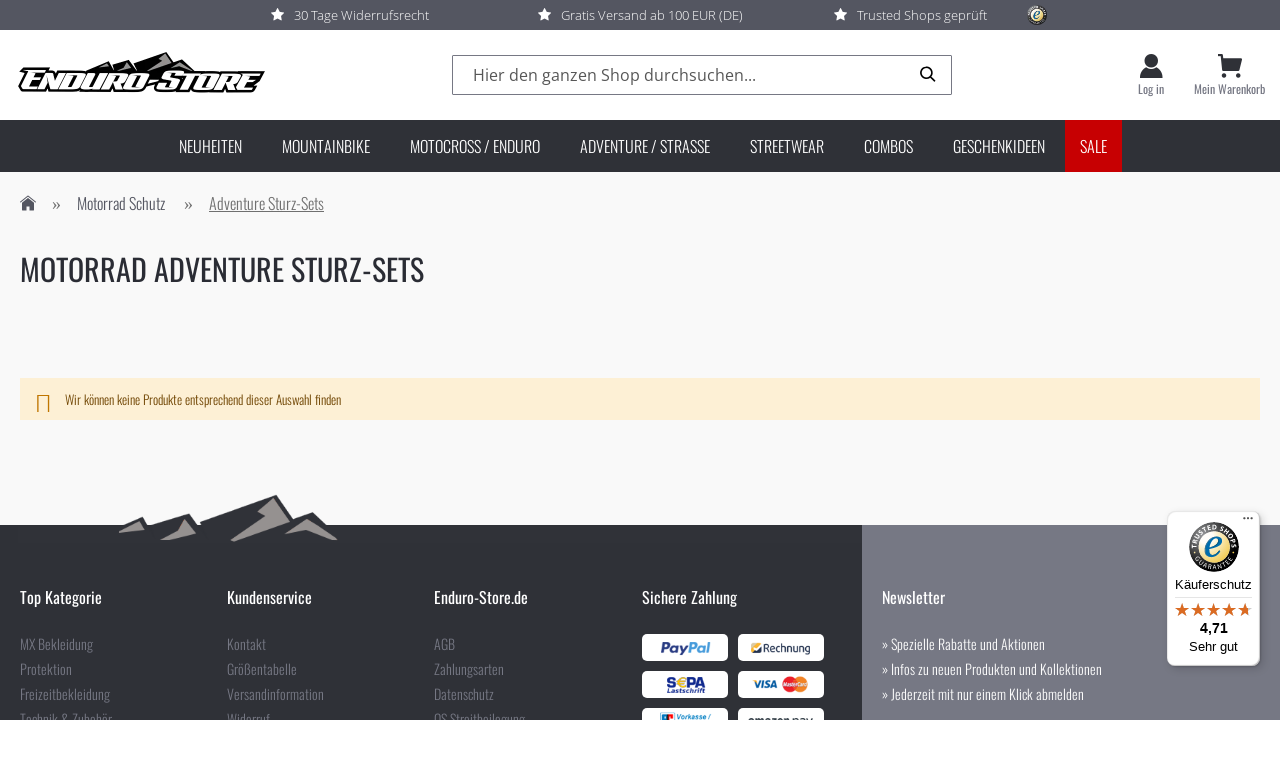

--- FILE ---
content_type: text/html; charset=UTF-8
request_url: https://enduro-store.de/adventure-strasse/motorrad-schutz/sturz-sets.html
body_size: 34782
content:
 <!doctype html><html lang="de"><head prefix="og: http://ogp.me/ns# fb: http://ogp.me/ns/fb#"> <meta charset="utf-8"/>
<meta name="title" content="Sturz-Sets für Motorrad und Adventure"/>
<meta name="description" content="Adventure-Set Schutz – gut gerüstet für jede Tour. Mit dem Adventure-Set Schutz ist das Motorrad bereit für jedes Abenteuer."/>
<meta name="robots" content="INDEX,FOLLOW"/>
<meta name="viewport" content="width=device-width, initial-scale=1"/>
<meta name="format-detection" content="telephone=no"/>
<meta name="facebook-domain-verification" content="855ta6vb9y0h4eo2ebi42b99oeyha1"/>
<title>Sturz-Sets für Motorrad und Adventure</title>
     <style type="text/css" data-type="criticalCss">body{margin:0;padding:0}figure,header,main{display:block}img{max-width:100%;height:auto;border:0}figure{margin:0}html{font-size:62.5%;-webkit-text-size-adjust:100%;-ms-text-size-adjust:100%;font-size-adjust:100%}body{color:#333;font-family:Oswald,sans-serif;font-style:normal;font-weight:300;line-height:1.42857143;font-size:1.6rem}p{margin-top:0;margin-bottom:1.6rem}strong{font-weight:500}h1{font-weight:400;line-height:40px;font-size:2rem;margin-top:0;margin-bottom:2.4rem}h2{font-weight:400;line-height:32px;font-size:1.6rem;margin-top:2.4rem;margin-bottom:2.4rem}h3{font-weight:300;line-height:24px;font-size:1.4rem;margin-top:2.4rem;margin-bottom:1.6rem}h4{font-weight:500;line-height:24px;font-size:1.4rem;margin-top:2.4rem;margin-bottom:2.4rem}a{color:#657901;text-decoration:none}a:visited{color:#657901;text-decoration:none}ul{margin-top:0;margin-bottom:2.4rem}ul>li{margin-top:0;margin-bottom:1.6rem}ul ul{margin-bottom:0}table{width:100%;border-collapse:collapse;border-spacing:0;max-width:100%}table>tbody>tr>td{vertical-align:top}table>tbody>tr>td{padding:11px 16px}button{background-image:none;background:#eee;border:1px solid #ccc;color:#333;display:inline-block;font-family:Oswald,sans-serif;font-weight:600;margin:0;padding:14px 20px;font-size:1.6rem;line-height:.36rem;box-sizing:border-box;vertical-align:middle}button::-moz-focus-inner{border:0;padding:0}input[type=text]{background:#fff;background-clip:padding-box;border:1px solid #c2c2c2;border-radius:1px;font-family:Oswald,sans-serif;font-size:1.6rem;height:32px;line-height:1.42857143;padding:0 9px;vertical-align:baseline;width:100%;box-sizing:border-box}input[type=text]::-moz-placeholder{color:#575757}input[type=text]::-webkit-input-placeholder{color:#575757}input[type=text]:-ms-input-placeholder{color:#575757}input::-moz-focus-inner{border:0;padding:0}.block{margin-bottom:40px}.minicart-wrapper .action.showcart .counter-label,.minicart-wrapper .action.showcart .text{border:0;clip:rect(0,0,0,0);height:1px;margin:-1px;overflow:hidden;padding:0;position:absolute;width:1px}.header.content:after,.header.content:before{content:'';display:table}.header.content:after{clear:both}.columns .column.main,.search-autocomplete{box-sizing:border-box}.columns{display:-webkit-flex;display:-ms-flexbox;display:flex;-webkit-flex-wrap:wrap;flex-wrap:wrap;box-sizing:border-box}.columns:after{clear:both;content:' ';display:block;height:0;overflow:hidden;visibility:hidden}.columns .column.main{padding-bottom:40px;-webkit-flex-basis:auto;flex-basis:auto;-webkit-flex-grow:1;flex-grow:1;-ms-flex-order:1;-webkit-order:1;order:1;width:100%}.nav-sections{background:#f0f0f0}.nav-toggle{display:inline-block;text-decoration:none;display:block;font-size:0;left:15px;position:absolute;top:15px;z-index:14}.nav-toggle:before{-webkit-font-smoothing:antialiased;-moz-osx-font-smoothing:grayscale;font-size:28px;line-height:inherit;color:#757575;content:"\ea16";font-family:lem-font;vertical-align:middle;display:inline-block;font-weight:400;overflow:hidden;speak:none;text-align:center}.nav-toggle>span{border:0;clip:rect(0,0,0,0);height:1px;margin:-1px;overflow:hidden;padding:0;position:absolute;width:1px}.loading-mask{bottom:0;left:0;margin:auto;position:fixed;right:0;top:0;z-index:100;background:rgba(255,255,255,.5)}.loading-mask .loader>img{bottom:0;left:0;margin:auto;position:fixed;right:0;top:0;z-index:100}[data-role=main-css-loader]{display:none}button{border-radius:0}button:not(.primary){box-shadow:none}.slick-slide{display:none;float:left;height:100%;min-height:1px}.slick-slide img{display:block}[data-content-type=banner]>[data-element=empty_link],[data-content-type=banner]>[data-element=link]{color:inherit;text-decoration:inherit}.pagebuilder-banner-wrapper{background-clip:padding-box;border-radius:inherit;box-sizing:border-box;overflow-wrap:break-word;word-wrap:break-word}.pagebuilder-banner-wrapper .pagebuilder-overlay{box-sizing:border-box;padding:30px;position:relative}.pagebuilder-banner-wrapper .pagebuilder-overlay.pagebuilder-poster-overlay{align-items:center;display:flex;justify-content:center}.pagebuilder-banner-wrapper [data-element=content]{min-height:50px;overflow:auto}.pagebuilder-banner-wrapper .pagebuilder-poster-content{width:100%}.pagebuilder-column{box-sizing:border-box}[data-content-type=html]{word-wrap:break-word}figure[data-content-type=image]{box-sizing:border-box}figure[data-content-type=image]>[data-element=link],figure[data-content-type=image]>[data-element=link] img{border-radius:inherit}[data-content-type=row][data-appearance=full-bleed]{box-sizing:border-box}[data-content-type=row][data-appearance=full-width]{box-sizing:border-box}[data-content-type=row][data-appearance=full-width]>.row-full-width-inner{box-sizing:border-box;margin-left:auto;margin-right:auto;max-width:1280px;width:100%}div[data-content-type=text]{word-wrap:break-word}.card-container .card-layout .card-number-field-area{grid-area:card-number-field-area}.card-container .card-layout .expiration-date-field-area{grid-area:expiration-date-field-area}.card-container .card-layout .cvv-field-area{grid-area:cvv-field-area}.animated{-webkit-animation-duration:1s;animation-duration:1s;-webkit-animation-fill-mode:both;animation-fill-mode:both}@-webkit-keyframes bounce{0%,100%,20%,53%,80%{-webkit-transform:translate3d(0,0,0);transform:translate3d(0,0,0)}40%,43%{-webkit-transform:translate3d(0,-30px,0);transform:translate3d(0,-30px,0)}70%{-webkit-transform:translate3d(0,-15px,0);transform:translate3d(0,-15px,0)}90%{-webkit-transform:translate3d(0,-4px,0);transform:translate3d(0,-4px,0)}}@keyframes bounce{0%,100%,20%,53%,80%{-webkit-transform:translate3d(0,0,0);transform:translate3d(0,0,0)}40%,43%{-webkit-transform:translate3d(0,-30px,0);transform:translate3d(0,-30px,0)}70%{-webkit-transform:translate3d(0,-15px,0);transform:translate3d(0,-15px,0)}90%{-webkit-transform:translate3d(0,-4px,0);transform:translate3d(0,-4px,0)}}.bounce{-webkit-animation-name:bounce;animation-name:bounce;-webkit-transform-origin:center bottom;-ms-transform-origin:center bottom;transform-origin:center bottom}@-webkit-keyframes fadeIn{0%{opacity:0}100%{opacity:1}}@keyframes fadeIn{0%{opacity:0}100%{opacity:1}}.fadeIn{-webkit-animation-name:fadeIn;animation-name:fadeIn}.megaitemicons{margin:0 4px 0 0}.section-item-content .menu-container{display:block;max-width:1240px;margin:0 auto}.section-item-content .menu-container .menu>ul{margin:0 auto;width:100%;list-style:none;padding:0;position:relative;box-sizing:border-box}.section-item-content .menu-container .menu>ul>li{float:left;padding:0;margin:0}.section-item-content .menu-container .menu>ul>li.menu-dropdown-icon>a:before{content:"\f107";font-size:18px;font-weight:400;font-family:FontAwesome;margin:2px 0 0 12px;color:#333;line-height:18px;float:right}.section-item-content .menu-container .menu>ul>li ul{margin:0 0 18px;float:left;width:100%;padding:0;list-style:none;display:-webkit-flex;-webkit-flex-wrap:wrap;display:flex;flex-wrap:wrap}.section-item-content .menu-container .menu>ul>li ul.child-level-2{margin-left:2%;margin-bottom:0}.section-item-content .menu-container .menu>ul>li ul li{margin:0;padding:4px 0;float:left;width:100%}.section-item-content .menu-container .menu>ul>li ul li a{color:#333;padding:0;text-decoration:none}.section-item-content .menu-container .menu>ul>li ul li a:before{content:"\f105";font-size:16px;vertical-align:top;font-weight:400;font-family:FontAwesome;color:#333;line-height:22px;margin:0 12px 0 0}.section-item-content .menu-container .menu>ul>li>a{display:block;color:#000;font-size:14px;padding:.9em 1.8em;font-weight:700;text-decoration:none}.section-item-content .menu-container .menu>ul>li>ul{display:none;width:100%;background:#fff;padding:14px 14px 0;box-shadow:0 4px 6px rgba(0,0,0,.25);border:#e1e1e1 solid 1px;position:absolute;z-index:99;left:0;margin:0;list-style:none;box-sizing:border-box}.section-item-content .menu-container .menu>ul>li ul.column4>li{width:25%;padding:0 10px;box-sizing:border-box}.section-item-content .menu-container .menu-mobile{display:none;padding:20px}.section-item-content .menu-container .menu-mobile:after{content:"\f105";font-size:18px;font-weight:400;font-family:FontAwesome;color:#333;line-height:20px;padding:0;float:right;position:relative;top:50%;-webkit-transform:translateY(-25%);-ms-transform:translateY(-25%);transform:translateY(-25%)}.section-item-content .menu-container .menu-dropdown-icon:before{display:none;float:right;padding:1em 2em;background:#fff;content:"\f105";font-size:18px;font-weight:400;font-family:FontAwesome;color:#333;line-height:20px}.section-item-content .menu-container .menu.horizontal{background:#047eb7;z-index:999;width:1240px;float:left}.section-item-content .menu-container .menu.horizontal>ul>li.menu-dropdown-icon>a:before{color:#fff}.section-item-content .menu-container .menu.horizontal>ul>li>a{color:#fff}.section-item-content .menu-container .menu.drillDown{background:#f2f2f2;float:left;width:100%}.section-item-content .menu-container .menu.drillDown>ul>li{width:100%;display:block;position:relative}.section-item-content .menu-container .menu.drillDown>ul>li>ul{position:relative;box-shadow:none;border:none;border-top:#ddd solid 1px;padding:22px}.section-item-content .menu-container .menu.drillDown>ul>li ul[class*=" column"]>li{width:100%}.section-item-content .menu-container .menu.drillDown>ul>li.menu-dropdown-icon .megaitemicons:before{font-size:17px}.section-item-content .menu-container .menu.drillDown>ul>li.menu-dropdown-icon>a:before{color:#333;line-height:18px;float:right}.section-item-content .menu-container .menu.drillDown>ul>li.menu-dropdown-icon>a:before{display:none}@media only screen and (max-width:1240px){.section-item-content .menu-container{width:100%}.section-item-content .menu-container .menu.horizontal{width:100%;left:0}.section-item-content .menu-container .menu>ul>li>a{padding:1em 1.5em}}@media only screen and (max-width:1074px){.section-item-content .menu-container{width:100%}.section-item-content .menu-container .menu>ul>li>a{padding:1em}}@media only screen and (max-width:867px){.section-item-content .menu-container{width:100%;float:left;border:0;border-bottom:#ddd solid 2px}.section-item-content .menu-container .menu{background:#fff;float:left;width:100%}.section-item-content .menu-container .menu>ul>li{width:100%;display:block;position:relative;border-top:#ddd solid 1px}.section-item-content .menu-container .menu>ul>li>ul{position:relative;box-shadow:none;border:none;border-top:#ddd solid 1px;padding:16px}.section-item-content .menu-container .menu>ul>li ul[class*=" column"]>li,.section-item-content .menu-container .menu>ul>li ul[class^=column]>li{width:100%}.section-item-content .menu-container .menu>ul>li.menu-dropdown-icon .megaitemicons:before{font-size:17px}.section-item-content .menu-container .menu>ul>li.menu-dropdown-icon>a:before{color:#333;line-height:18px;float:right}.section-item-content .menu-container .menu>ul>li.menu-dropdown-icon>a:before{display:none}.section-item-content .menu-container .menu.horizontal{position:static!important}}[data-content-type=row][data-appearance=contained]>div>div,[data-content-type=row][data-appearance=full-width]>div>div{margin-left:auto;margin-right:auto;padding-left:15px;padding-right:15px;box-sizing:border-box;width:100%}[data-content-type=row][data-appearance=full-width] [data-element=inner]{box-sizing:border-box}:root{--magnifier-gap:var(--gallery-columns-gap,10px)}:root{--animation-slide-in:slideIn .6s cubic-bezier(0,0,.3,1) forwards}.block-search{margin-bottom:0}.block-search .block-title{display:none}.block-search .block-content{margin-bottom:0}.block-search .label{text-decoration:none;display:inline-block;float:right}.block-search .label>span{border:0;clip:rect(0,0,0,0);height:1px;margin:-1px;overflow:hidden;padding:0;position:absolute;width:1px}.block-search .label:before{-webkit-font-smoothing:antialiased;-moz-osx-font-smoothing:grayscale;font-size:22px;line-height:28px;color:#757575;content:"\ea07";font-family:lem-font;margin:0 16px 0 0;vertical-align:middle;display:inline-block;font-weight:400;overflow:hidden;speak:none;text-align:center}.block-search .action.search{display:none}.block-search .control{border-top:1px solid #ccc;clear:both;margin:0 -15px -1px;padding:0 15px}.block-search input{font-size:16px;left:-300%;margin:15px 0;position:absolute}.search-autocomplete{display:none;margin-top:-15px;overflow:hidden;position:absolute;z-index:3}.minicart-wrapper{display:inline-block;position:relative;float:right}.minicart-wrapper:after,.minicart-wrapper:before{content:'';display:table}.minicart-wrapper:after{clear:both}.minicart-wrapper .action.showcart{display:inline-block;text-decoration:none}.minicart-wrapper .action.showcart:before{-webkit-font-smoothing:antialiased;-moz-osx-font-smoothing:grayscale;font-size:22px;line-height:28px;color:#757575;content:"\ea8d";font-family:lem-font;margin:0;vertical-align:top;display:inline-block;font-weight:400;overflow:hidden;speak:none;text-align:center}.minicart-wrapper .block-minicart{margin:0;padding:0;list-style:none none;background:#fff;border:1px solid #bbb;margin-top:4px;min-width:100%;width:320px;z-index:101;box-sizing:border-box;display:none;position:absolute;top:100%;right:-10px;box-shadow:0 3px 3px rgba(0,0,0,.15)}.minicart-wrapper .block-minicart:after,.minicart-wrapper .block-minicart:before{border-bottom-style:solid;content:'';display:block;height:0;position:absolute;width:0}.minicart-wrapper .block-minicart:before{border:6px solid;border-color:transparent transparent #fff;z-index:99}.minicart-wrapper .block-minicart:after{border:7px solid;border-color:transparent transparent #bbb;z-index:98}.minicart-wrapper .block-minicart:before{right:12px;top:-12px}.minicart-wrapper .block-minicart:after{right:11px;top:-14px}.minicart-wrapper .block-minicart{padding:25px 24px}.minicart-wrapper .action.showcart{white-space:nowrap}.minicart-wrapper .action.showcart .counter.qty{background:#2f3137;color:#fff;height:24px;line-height:24px;border-radius:2px;display:inline-block;margin:3px 0 0;min-width:18px;overflow:hidden;padding:0 3px;text-align:center;white-space:normal}.minicart-wrapper .action.showcart .counter.qty.empty{display:none}.minicart-wrapper .action.showcart .counter-number{text-shadow:0 0 7px #000}.column.main .block:last-child{margin-bottom:0}.block .title{display:block;margin-bottom:16px}.block .title strong{font-weight:500;line-height:24px;font-size:1.4rem;margin-top:2.4rem;margin-bottom:2.4rem}.block.newsletter .title{display:none}body{background-color:#fff}.page-wrapper{display:-webkit-flex;display:-ms-flexbox;display:flex;-webkit-flex-direction:column;-ms-flex-direction:column;flex-direction:column;min-height:100vh}.page-main{-webkit-flex-grow:1;flex-grow:1}.page-main>.page-title-wrapper .page-title{hyphens:auto}.page-header{border-bottom:1px solid #ccc;margin-bottom:24px}.header.content{padding-top:16px;position:relative}.logo{float:left;margin:0 0 16px 40px;max-width:50%;position:relative;z-index:5}.logo img{display:block;height:auto}.widget{clear:both}.search-autocomplete{position:absolute;z-index:3;overflow:hidden;margin-top:50px}.block-category-link.widget{display:block;margin-bottom:24px}body{color:#2a2c34}h1{text-transform:uppercase}h2{font-size:1.6rem}p{font-size:1.6rem;line-height:24px}.slick-slide{float:left;height:100%;min-height:1px;display:none}.slick-slide img{display:block}.page-wrapper .block-search{z-index:101;position:fixed}header.page-header{background-color:#fff;box-shadow:0 3px 2px rgba(0,0,0,.25);position:fixed;top:0;left:0;right:0;z-index:100}header.page-header .action.showcart:before{content:"\ea8b";color:#2f3137;font-size:25px}header.page-header .action.showcart .counter.qty{background-color:transparent;color:#000;font-size:1.8rem}header.page-header .action.showcart .counter.qty:visited{color:#000}header.page-header .action.showcart .counter.qty:before{content:'('}header.page-header .action.showcart .counter.qty:after{content:')'}header.page-header .action.showcart .counter.qty.empty{display:inline-block;content:'';width:24px}header.page-header .action.showcart .counter.qty.empty:after,header.page-header .action.showcart .counter.qty.empty:before{content:''}header.page-header .action.showcart .counter.qty.empty .counter-number{display:none}header.page-header .action.showcart .counter-number{text-shadow:none}header.page-header .customer-welcome:after,header.page-header .customer-welcome:before{border:0;clip:rect(0,0,0,0);height:1px;margin:-1px;overflow:hidden;padding:0;position:absolute;width:1px}header.page-header .customer-welcome .action.switch:after{color:#2f3137;display:inline-block;font-family:lem-font;font-style:normal;font-weight:300;content:"\ea0f";font-size:2.2rem}.customer-welcome{display:inline-block;position:relative}.customer-welcome:after,.customer-welcome:before{content:'';display:table}.customer-welcome:after{clear:both}.customer-welcome .action.switch{padding:0;display:inline-block;text-decoration:none}.customer-welcome .action.switch:after{-webkit-font-smoothing:antialiased;-moz-osx-font-smoothing:grayscale;font-size:22px;line-height:22px;color:inherit;content:'\e622';font-family:lem-font;margin:0;vertical-align:top;display:inline-block;font-weight:400;overflow:hidden;speak:none;text-align:center}.customer-welcome .action.switch p{display:none}.footer-content .footer-menu{display:none}.footer-content .footer-menu .section-item-content .menu-container{border-bottom:0}.footer-content .footer-menu .section-item-content .menu-container .menu.drillDown{background:#2f3137}.footer-content .footer-menu .section-item-content .menu-container .menu.drillDown .dropdown{border-top:0;background:0 0}.footer-content .footer-menu .section-item-content .menu-container .menu.drillDown .dropdown>a{background:0 0;color:#fff;font-size:1.8rem;font-weight:300;align-items:center;justify-content:space-between;display:flex;text-decoration:none}.footer-content .footer-menu .section-item-content .menu-container .menu.drillDown .dropdown>a:after{-webkit-font-smoothing:antialiased;-moz-osx-font-smoothing:grayscale;font-size:2rem;line-height:inherit;color:#fff;content:"\ea37";font-family:lem-font;vertical-align:middle;display:inline-block;font-weight:400;overflow:hidden;speak:none;text-align:center}.footer-content .footer-menu .section-item-content .menu-container .menu.drillDown .dropdown .animated{background:0 0;border-top:0}.footer-content .footer-menu .section-item-content .menu-container .menu.drillDown .dropdown .animated a{font-size:1.4rem;font-weight:300;color:#767884}header.page-header{display:flex;flex-direction:column;box-shadow:unset;position:sticky;z-index:200}.preheader{background-color:#545661}.preheader .preheader-inner{display:flex;max-width:900px;margin:0 auto;padding:5px 15px}.preheader .preheader-item{flex:1;color:#fff;font-family:'Open Sans';font-weight:300;font-size:13px;align-items:center;justify-content:center;display:flex;text-decoration:none}.preheader .preheader-item:before{-webkit-font-smoothing:antialiased;-moz-osx-font-smoothing:grayscale;font-size:inherit;line-height:inherit;color:inherit;content:"\ea67";font-family:lem-font;margin:0 10px 0 0;vertical-align:middle;display:inline-block;font-weight:400;overflow:hidden;speak:none;text-align:center}.preheader .trustedshops{width:20px;height:20px;margin-left:20px}.header.content{display:flex;align-items:center;width:100%!important;padding:15px!important}.header.content .logo{margin:0}.header.content .logo img{max-width:unset}.header.content .block-search{position:unset;transform:unset;width:100%;margin-top:0;padding-left:20px}.header.content .block-search .control{padding:0}.header.content .block-search .minisearch{margin:auto;max-width:500px;position:relative}.header.content .block-search .minisearch .control input{font-family:"Open Sans",sans-serif}.header.content .block-search .minisearch .actions .action.search{height:100%;opacity:1}.header.content .block-search .minisearch .actions .action.search:before{color:#000;font-weight:700}.header.content .customer-welcome{margin-top:0;padding-left:20px;padding-right:0}.header.content .customer-welcome .customer-profile{display:flex!important;flex-direction:column}.header.content .block-search .block-content .label:before,.header.content .customer-welcome .customer-profile:after,.header.content .minicart-wrapper .action.showcart:before,.header.content .nav-toggle:before{line-height:24px!important;font-size:2.4rem!important;order:1}.header.content .customer-welcome .customer-profile p,.header.content .minicart-wrapper .action.showcart .text{color:#767884;font-weight:400;margin:0;order:2;display:block;font-size:1.2rem;line-height:16px;width:max-content;margin-top:3px;height:max-content;position:unset}.header.content .minicart-wrapper{margin-left:0;padding-left:30px}.header.content .minicart-wrapper .action.showcart{display:flex;flex-direction:column}.header.content .minicart-wrapper .action.showcart .counter.qty{position:absolute;padding:0;margin:0;height:14px;width:14px;min-width:unset;right:13px;top:-4px}.header.content .minicart-wrapper .action.showcart .counter.qty:after,.header.content .minicart-wrapper .action.showcart .counter.qty:before{content:''}.header.content .minicart-wrapper .action.showcart .counter.qty .counter-number{display:flex;font-size:1.2rem;width:100%;align-items:center;justify-content:center;height:100%;border-radius:50%;color:#fff;margin:0}.header.content .nav-toggle{position:unset;padding-left:20px;order:5}.sections.nav-sections{background-color:#2f3137;margin-bottom:0}.sections.nav-sections .section-items .menu-container.horizontal-menu{position:unset;transform:unset;margin:0 auto;z-index:1000}.sections.nav-sections .section-items .menu-container.horizontal-menu .menu.horizontal{background:inherit;margin:0}.sections.nav-sections .section-items .menu-container.horizontal-menu .dropdown>a{font-size:1.6rem}.sections.nav-sections .section-items .menu-container.horizontal-menu .dropdown .animated{padding:20px;background-color:#545661;border-color:#545661}.sections.nav-sections .section-items .menu-container.horizontal-menu .dropdown .animated .menu-content{padding:0}.sections.nav-sections .section-items .menu-container.horizontal-menu .dropdown .animated .menu-content .child-level-1{margin:0;max-height:500px;flex-direction:column}.sections.nav-sections .section-items .menu-container.horizontal-menu .dropdown .animated .menu-content .child-level-1>.category-item{margin-bottom:20px;width:min-content;word-wrap:unset;white-space:nowrap}.sections.nav-sections .section-items .menu-container.horizontal-menu .dropdown .animated .menu-content .child-level-1>.category-item>a{font-size:1.8rem;text-transform:uppercase}.sections.nav-sections .section-items .menu-container.horizontal-menu .dropdown .animated .menu-content .child-level-1>.category-item .child-level-2{margin:0;margin-top:8px}.sections.nav-sections .section-items .menu-container.horizontal-menu .dropdown .animated .menu-content .child-level-1>.category-item .child-level-2>.category-item{padding:0 0 2px}.sections.nav-sections .section-items .menu-container.horizontal-menu .dropdown .animated .menu-content .child-level-1>.category-item .child-level-2>.category-item>a{font-family:"Open Sans",sans-serif;font-size:1.4rem}.dropdown>a{padding:15px 20px!important;white-space:nowrap;text-transform:uppercase}.dropdown>a .megaitemicons{display:none}.dropdown a{color:#fff!important;font-weight:300!important}.dropdown a:before{content:unset!important}*{box-sizing:border-box}ul{list-style-type:none}.page-wrapper{padding-top:0!important}.page-main{padding:25px 5px}button{font-weight:400}.field .control input{padding:8px 20px!important;height:auto;border-color:#767884;font-weight:400}h3{font-size:1.8rem;font-weight:400;margin-top:32px}.cms-index-index .page-main .page-title-wrapper .page-title{text-transform:capitalize;margin-bottom:20px}.cms-index-index .page-main .page-title-wrapper .page-title:after{content:'Der MX, Enduro, Motocross Online Shop';text-transform:uppercase;font-size:1.6rem;font-weight:300;margin-left:10px}.cms-index-index .page-main [data-content-type=row][data-appearance=contained]>div>div,.cms-index-index .page-main [data-content-type=row][data-appearance=full-width]>div>div{padding:0}.cms-index-index .block.widget{margin-bottom:0}.cms-index-index .block-title{text-transform:capitalize;margin:0;font-size:3rem;line-height:40px;margin-bottom:25px}@media only screen and (max-width:867px){.header.content,.page-main{padding-left:15px;padding-right:15px}.nav-sections{-webkit-overflow-scrolling:touch;height:100%;left:calc(-1*(100% - 54px));overflow:auto;position:fixed;top:0;width:calc(100% - 54px)}.nav-sections-items{position:relative;z-index:1}.nav-sections-items:after,.nav-sections-items:before{content:'';display:table}.nav-sections-items:after{clear:both}.nav-sections-item-title{background:#e3e3e3;border:solid #d7d7d7;border-width:0 0 1px 1px;box-sizing:border-box;float:left;height:71px;padding-top:24px;text-align:center;width:33.33%}.nav-sections-item-content{box-sizing:border-box;float:right;margin-left:-100%;margin-top:71px;width:100%;padding:24px 0}.nav-sections-item-content:after,.nav-sections-item-content:before{content:'';display:table}.nav-sections-item-content:after{clear:both}.pagebuilder-banner-wrapper{background-attachment:scroll!important}.pagebuilder-column{background-attachment:scroll!important;flex-basis:100%;max-width:100%}.pagebuilder-column-group{flex-wrap:wrap}.pagebuilder-column-line{flex-wrap:wrap}[data-content-type=row][data-appearance=full-bleed]{background-attachment:scroll!important}[data-content-type=row][data-appearance=full-width]{background-attachment:scroll!important}.pagebuilder-mobile-hidden{display:none!important}.block-search{margin-top:16px}.minicart-wrapper{margin-top:16px}.minicart-wrapper:after,.minicart-wrapper:before{content:'';display:table}.minicart-wrapper:after{clear:both}.logo{margin-bottom:13px;margin-top:4px}.nav-sections{background-color:#fff;width:75%}.nav-sections .nav-sections-items{background-color:#fff}.nav-sections .nav-sections-items .nav-sections-item-title{padding-top:16px;font-size:1.8rem;height:inherit;background-color:transparent;border:none}.nav-sections .nav-sections-items .nav-sections-item-title a{color:#000}.nav-sections .nav-sections-items .nav-sections-item-content{border-top:1px solid #ededed;margin-top:44px;padding-bottom:0;padding-top:40px}.nav-sections .nav-sections-items .nav-sections-item-content .menu-container{border:0}.nav-sections .nav-sections-items .nav-sections-item-content .menu-container .menu>ul>li{border:0}.nav-sections .nav-sections-items .nav-sections-item-content .menu-container .menu>ul>li>a{background:#fff;color:#000;padding:14px 15px}.nav-sections .nav-sections-items .nav-sections-item-content .menu-container .menu>ul>li>a:after{color:#2f3137;display:inline-block;font-family:lem-font;font-style:normal;font-weight:300;font-size:2.4rem;float:right;line-height:14px;content:"\ea3a";padding-top:2px}.nav-sections .nav-sections-items .nav-sections-item-content .menu-container .menu>ul>li span:before{display:none}.nav-sections .nav-sections-items .nav-sections-item-content .menu-container .menu>ul>li>ul{border-bottom:1px solid #ededed;border-top:1px solid #ededed;background-color:#ededed}.nav-sections .nav-sections-items .nav-sections-item-content .menu-container .menu>ul>li>ul a{margin-left:0}.nav-sections .nav-sections-items .nav-sections-item-content .menu-container .menu>ul>li>ul a:before{content:'';margin:0}.nav-sections .nav-sections-items .nav-sections-item-content .menu-container .menu>ul>li>ul .megaStaticBlock{display:none}.page-wrapper{padding-top:70px}.page-wrapper .header.content .logo img{width:130px}.page-wrapper .header.content .minicart-wrapper{margin-top:0}.page-wrapper .block-search{top:12px}.page-wrapper .block-search .actions .action.search:before{font-size:2rem}.page-wrapper .block-search .control{border:0;left:0;right:0;position:fixed;margin:0;padding:0}.page-wrapper .block-search .control input{border:0;height:40px;margin-top:16px;padding:10px 25px 9px 15px}.page-wrapper .block-search .block-content{float:left;top:18px;right:125px;z-index:101;position:fixed}.page-wrapper .block-search .block-content .label{float:none}.page-wrapper .block-search .block-content .label:before{font-size:22px;color:#2f3137;margin:0;font-weight:900}header.page-header .customer-welcome{float:right;padding-right:16px;display:inline-block;position:relative}header.page-header .customer-welcome .action.switch{line-height:unset}header.page-header .customer-welcome:after,header.page-header .customer-welcome:before{content:'';display:table}header.page-header .customer-welcome:after{clear:both}header.page-header .customer-welcome .action.switch{padding:0;display:inline-block;text-decoration:none}header.page-header .customer-welcome .action.switch:after{-webkit-font-smoothing:antialiased;-moz-osx-font-smoothing:grayscale;font-size:12px;line-height:inherit;color:inherit;content:'\e622';font-family:lem-font;margin:0;vertical-align:top;display:inline-block;font-weight:400;overflow:hidden;speak:none;text-align:center}header.page-header .customer-welcome .customer-profile{border:none;background:0 0}.footer-menu{display:block!important}.preheader{display:none}.header.content .logo{order:1;width:100%;max-width:unset}.header.content .customer-welcome{order:2}.header.content .minicart-wrapper{padding-left:20px!important;order:3}.header.content .minicart-wrapper .action.showcart .counter.qty{right:-8px!important}.header.content .customer-welcome .customer-profile p,.header.content .minicart-wrapper .action.showcart .text{display:none!important}.header.content .block.block-search{order:4;width:fit-content}.header.content .block.block-search .block-content{position:unset;float:right}.sections.nav-sections{background:#545661!important}.sections.nav-sections .section-items.nav-sections-items{background-color:transparent}.sections.nav-sections .section-items.nav-sections-items .nav-sections-item-title{display:none;width:fit-content;padding-left:20px}.sections.nav-sections .section-items.nav-sections-items .nav-sections-item-title a{color:#fff}.sections.nav-sections .section-items.nav-sections-items .section-item-content.nav-sections-item-content{margin-top:56px;padding-top:20px}.sections.nav-sections .section-items.nav-sections-items .section-item-content.nav-sections-item-content .dropdown>a{background:0 0;font-size:1.8rem;align-items:center;justify-content:space-between;display:flex;text-decoration:none}.sections.nav-sections .section-items.nav-sections-items .section-item-content.nav-sections-item-content .dropdown>a:after{-webkit-font-smoothing:antialiased;-moz-osx-font-smoothing:grayscale;font-size:2rem;line-height:inherit;color:#fff;content:"\ea37";font-family:lem-font;vertical-align:middle;display:inline-block;font-weight:400;overflow:hidden;speak:none;text-align:center}.sections.nav-sections .section-items.nav-sections-items .section-item-content.nav-sections-item-content .dropdown .animated{padding:0 20px}.sections.nav-sections .section-items.nav-sections-items .section-item-content.nav-sections-item-content .dropdown .animated .megaStaticBlock{display:block}.sections.nav-sections .section-items.nav-sections-items .section-item-content.nav-sections-item-content .dropdown .animated .menu-content .child-level-1{flex-wrap:nowrap;max-height:none}.sections.nav-sections .section-items.nav-sections-items .section-item-content.nav-sections-item-content .dropdown .animated .menu-content .child-level-1>.category-item{margin-bottom:8px;padding:0}.sections.nav-sections .section-items.nav-sections-items .section-item-content.nav-sections-item-content .dropdown .animated .menu-content .child-level-1>.category-item a{font-size:1.4rem}.sections.nav-sections .section-items.nav-sections-items .section-item-content.nav-sections-item-content .dropdown .animated .menu-content .child-level-1>.category-item .child-level-2{margin:5px 0 15px}}@media only screen and (max-width:479px){.minicart-wrapper .block-minicart{width:290px}}.slick.brands .slick-slide a{display:table}.slick.brands .slick-slide a img{max-width:200px;max-height:50px;padding:0 15px;vertical-align:middle;filter:grayscale(1)}.show-mobile,.show_mobile{display:none}.nop-mobile{display:block}.banner-widget-wrapper{width:100%;float:left;margin-left:0;margin-right:0}.banner-widget-wrapper .banner-widget{width:100%;float:left;margin-left:0;margin-right:0;overflow:hidden}.banner-widget-wrapper .banner-widget p{margin-bottom:10px}.banner-widget-wrapper .banner-widget .banner-widget-title{width:100%;float:left;margin-left:0;margin-right:0;font-weight:800}.banner-widget-wrapper .banner-widget .banner-widget-title{font-weight:400;width:100%;float:left;margin-left:0;margin-right:0}.banner-widget-wrapper .banner-widget .banner-widget-highlight{width:100%;float:left;margin-left:0;margin-right:0;font-weight:800;font-style:italic}.banner-widget-wrapper .banner-widget .banner-widget-highlight p{margin-bottom:0;padding:10px 6px;width:100%}.banner-widget-wrapper.a-right{text-align:right}.banner-widget-wrapper.a-right .banner-widget-highlight p{float:right}@media screen and (max-width:768px){.pagebuilder-column-group .left-additional{padding-right:0!important}.pagebuilder-column-group .right-additional{padding-left:0!important}.show-mobile,.show_mobile{display:block}.nop-mobile{display:none}}.animated{-webkit-animation-duration:1s;animation-duration:1s;-webkit-animation-fill-mode:both;animation-fill-mode:both}@-webkit-keyframes bounce{0%,100%,20%,53%,80%{-webkit-transform:translate3d(0,0,0);transform:translate3d(0,0,0)}40%,43%{-webkit-transform:translate3d(0,-30px,0);transform:translate3d(0,-30px,0)}70%{-webkit-transform:translate3d(0,-15px,0);transform:translate3d(0,-15px,0)}90%{-webkit-transform:translate3d(0,-4px,0);transform:translate3d(0,-4px,0)}}@keyframes bounce{0%,100%,20%,53%,80%{-webkit-transform:translate3d(0,0,0);transform:translate3d(0,0,0)}40%,43%{-webkit-transform:translate3d(0,-30px,0);transform:translate3d(0,-30px,0)}70%{-webkit-transform:translate3d(0,-15px,0);transform:translate3d(0,-15px,0)}90%{-webkit-transform:translate3d(0,-4px,0);transform:translate3d(0,-4px,0)}}.bounce{-webkit-animation-name:bounce;animation-name:bounce;-webkit-transform-origin:center bottom;-ms-transform-origin:center bottom;transform-origin:center bottom}@-webkit-keyframes fadeIn{0%{opacity:0}100%{opacity:1}}@keyframes fadeIn{0%{opacity:0}100%{opacity:1}}.fadeIn{-webkit-animation-name:fadeIn;animation-name:fadeIn}.megaitemicons{margin:0 4px 0 0}.section-item-content .menu-container{display:block;max-width:1240px;margin:0 auto}.section-item-content .menu-container .menu>ul{margin:0 auto;width:100%;list-style:none;padding:0;position:relative;box-sizing:border-box}.section-item-content .menu-container .menu>ul>li{float:left;padding:0;margin:0}.section-item-content .menu-container .menu>ul>li.menu-dropdown-icon>a:before{content:"\f107";font-size:18px;font-weight:400;font-family:FontAwesome;margin:2px 0 0 12px;color:#333;line-height:18px;float:right}.section-item-content .menu-container .menu>ul>li ul{margin:0 0 18px;float:left;width:100%;padding:0;list-style:none;display:-webkit-flex;-webkit-flex-wrap:wrap;display:flex;flex-wrap:wrap}.section-item-content .menu-container .menu>ul>li ul.child-level-2{margin-left:2%;margin-bottom:0}.section-item-content .menu-container .menu>ul>li ul li{margin:0;padding:4px 0;float:left;width:100%}.section-item-content .menu-container .menu>ul>li ul li a{color:#333;padding:0;text-decoration:none}.section-item-content .menu-container .menu>ul>li ul li a:before{content:"\f105";font-size:16px;vertical-align:top;font-weight:400;font-family:FontAwesome;color:#333;line-height:22px;margin:0 12px 0 0}.section-item-content .menu-container .menu>ul>li>a{display:block;color:#000;font-size:14px;padding:.9em 1.8em;font-weight:700;text-decoration:none}.section-item-content .menu-container .menu>ul>li>ul{display:none;width:100%;background:#fff;padding:14px 14px 0;box-shadow:0 4px 6px rgba(0,0,0,.25);border:#e1e1e1 solid 1px;position:absolute;z-index:99;left:0;margin:0;list-style:none;box-sizing:border-box}.section-item-content .menu-container .menu>ul>li ul.column4>li{width:25%;padding:0 10px;box-sizing:border-box}.section-item-content .menu-container .menu-mobile{display:none;padding:20px}.section-item-content .menu-container .menu-mobile:after{content:"\f105";font-size:18px;font-weight:400;font-family:FontAwesome;color:#333;line-height:20px;padding:0;float:right;position:relative;top:50%;-webkit-transform:translateY(-25%);-ms-transform:translateY(-25%);transform:translateY(-25%)}.section-item-content .menu-container .menu-dropdown-icon:before{display:none;float:right;padding:1em 2em;background:#fff;content:"\f105";font-size:18px;font-weight:400;font-family:FontAwesome;color:#333;line-height:20px}.section-item-content .menu-container .menu.horizontal{background:#047eb7;z-index:999;width:1240px;float:left}.section-item-content .menu-container .menu.horizontal>ul>li.menu-dropdown-icon>a:before{color:#fff}.section-item-content .menu-container .menu.horizontal>ul>li>a{color:#fff}.section-item-content .menu-container .menu.drillDown{background:#f2f2f2;float:left;width:100%}.section-item-content .menu-container .menu.drillDown>ul>li{width:100%;display:block;position:relative}.section-item-content .menu-container .menu.drillDown>ul>li>ul{position:relative;box-shadow:none;border:none;border-top:#ddd solid 1px;padding:22px}.section-item-content .menu-container .menu.drillDown>ul>li ul[class*=" column"]>li{width:100%}.section-item-content .menu-container .menu.drillDown>ul>li.menu-dropdown-icon .megaitemicons:before{font-size:17px}.section-item-content .menu-container .menu.drillDown>ul>li.menu-dropdown-icon>a:before{color:#333;line-height:18px;float:right}.section-item-content .menu-container .menu.drillDown>ul>li.menu-dropdown-icon>a:before{display:none}@media only screen and (max-width:1240px){.section-item-content .menu-container{width:100%}.section-item-content .menu-container .menu.horizontal{width:100%;left:0}.section-item-content .menu-container .menu>ul>li>a{padding:1em 1.5em}}@media only screen and (max-width:1074px){.section-item-content .menu-container{width:100%}.section-item-content .menu-container .menu>ul>li>a{padding:1em}}@media only screen and (max-width:867px){.section-item-content .menu-container{width:100%;float:left;border:0;border-bottom:#ddd solid 2px}.section-item-content .menu-container .menu{background:#fff;float:left;width:100%}.section-item-content .menu-container .menu>ul>li{width:100%;display:block;position:relative;border-top:#ddd solid 1px}.section-item-content .menu-container .menu>ul>li>ul{position:relative;box-shadow:none;border:none;border-top:#ddd solid 1px;padding:16px}.section-item-content .menu-container .menu>ul>li ul[class*=" column"]>li,.section-item-content .menu-container .menu>ul>li ul[class^=column]>li{width:100%}.section-item-content .menu-container .menu>ul>li.menu-dropdown-icon .megaitemicons:before{font-size:17px}.section-item-content .menu-container .menu>ul>li.menu-dropdown-icon>a:before{color:#333;line-height:18px;float:right}.section-item-content .menu-container .menu>ul>li.menu-dropdown-icon>a:before{display:none}.section-item-content .menu-container .menu.horizontal{position:static!important}}.slick-slide{float:left;height:100%;min-height:1px;display:none}.slick-slide img{display:block}@media all and (min-width:868px),print{.page-main .block{margin-bottom:56px}.block-search .label{border:0;clip:rect(0,0,0,0);height:1px;margin:-1px;overflow:hidden;padding:0;position:absolute;width:1px}.header.content:after,.header.content:before{content:'';display:table}.header.content:after{clear:both}.column.main{box-sizing:border-box}h1{font-size:3rem;margin-bottom:40px}.header.content,.page-main{box-sizing:border-box;margin-left:auto;margin-right:auto;max-width:1280px;padding-left:20px;padding-right:20px;width:auto}.page-main{width:100%}.columns{display:block}.column.main{min-height:300px}.page-layout-1column .column.main{width:100%;-ms-flex-order:2;-webkit-order:2;order:2}.nav-toggle{display:none}.nav-sections{-webkit-flex-shrink:0;flex-shrink:0;-webkit-flex-basis:auto;flex-basis:auto;margin-bottom:24px}.nav-sections-item-title{display:none}.nav-sections-item-content>*{display:none}.pagebuilder-mobile-only{display:none!important}.section-item-content .menu-container .menu.horizontal.centre>ul{text-align:center}.section-item-content .menu-container .menu.horizontal.centre>ul>li{float:none;display:inline-block}.section-item-content .menu-container .menu.horizontal.centre>ul>li>ul{text-align:left}.block-search{float:right;padding-left:15px;position:relative;width:250px;z-index:4}.block-search .control{border-top:0;margin:0;padding:0}.block-search input{margin:0;padding-right:35px;position:static}.block-search input::-webkit-input-placeholder{color:#575757}.block-search input:-moz-placeholder{color:#575757}.block-search input::-moz-placeholder{color:#575757}.block-search input:-ms-input-placeholder{color:#575757}.block-search .action.search{display:inline-block;background-image:none;background:0 0;-moz-box-sizing:content-box;border:0;box-shadow:none;line-height:inherit;margin:0;padding:0;text-decoration:none;text-shadow:none;font-weight:300;position:absolute;right:16px;top:0;z-index:1}.block-search .action.search>span{border:0;clip:rect(0,0,0,0);height:1px;margin:-1px;overflow:hidden;padding:0;position:absolute;width:1px}.block-search .action.search:before{-webkit-font-smoothing:antialiased;-moz-osx-font-smoothing:grayscale;font-size:16px;line-height:32px;color:#757575;content:"\ea07";font-family:lem-font;margin:0;vertical-align:top;display:inline-block;font-weight:400;overflow:hidden;speak:none;text-align:center}.search-autocomplete{margin-top:0}.minicart-wrapper{margin-left:13px}.minicart-wrapper .block-minicart{width:390px}body,html{height:100%}.page-header{border:0;margin-bottom:0}.page-main>.page-title-wrapper .page-title{display:inline-block}.customer-welcome{display:inline-block;position:relative}.customer-welcome:after,.customer-welcome:before{content:'';display:table}.customer-welcome:after{clear:both}.customer-welcome .action.switch{padding:0;display:inline-block;text-decoration:none}.customer-welcome .action.switch:after{-webkit-font-smoothing:antialiased;-moz-osx-font-smoothing:grayscale;font-size:10px;line-height:22px;color:inherit;content:'\e622';font-family:lem-font;margin:0;vertical-align:top;display:inline-block;font-weight:400;overflow:hidden;speak:none;text-align:center}.customer-welcome .action.switch{background-image:none;background:0 0;-moz-box-sizing:content-box;border:0;box-shadow:none;line-height:inherit;margin:0;padding:0;text-decoration:none;text-shadow:none;font-weight:300;color:#fff}.header.content{padding:32px 24px 0}.logo{margin:-8px auto 24px 0}.logo img{max-height:inherit}.page-wrapper{margin:0;position:relative}.sections.nav-sections .menu-container.horizontal-menu{position:fixed;top:55px;right:0;z-index:100;left:48%;-webkit-transform:translateX(-50%);margin:0}h2{font-size:2.4rem}h3{font-size:1.6rem}.page-wrapper{padding-top:125px}.page-wrapper .block-search{float:none;padding-left:0;width:32%;left:48%;top:25px;transform:translateX(-50%);-ms-transform:translateX(-50%);-webkit-transform:translateX(-50%)}header.page-header .action.showcart:before{font-size:25px}.customer-welcome{float:right;margin-top:4px;display:inline-block;position:relative}.customer-welcome:after,.customer-welcome:before{content:'';display:table}.customer-welcome:after{clear:both}.customer-welcome .action.switch{padding:0;display:inline-block;text-decoration:none}.customer-welcome .action.switch:after{-webkit-font-smoothing:antialiased;-moz-osx-font-smoothing:grayscale;font-size:22px;line-height:22px;color:inherit;content:'\e622';font-family:lem-font;margin:0;vertical-align:top;display:inline-block;font-weight:400;overflow:hidden;speak:none;text-align:center}.customer-welcome .action.switch{border:none;background:0 0}.customer-welcome .action.switch:after{font-size:25px;line-height:25px}.nav-sections .menu-container .sale{background-color:#c70002!important}.nav-sections .menu-container .sale a{padding-right:15px!important;padding-left:15px!important}.column.main{min-height:auto}.page-layout-1column .column.main{width:100%;-ms-flex-order:2;-webkit-order:2;order:2}}@media all and (min-width:1024px),print{[data-content-type=row][data-appearance=contained]>div>div{max-width:1280px}[data-content-type=row][data-appearance=contained]>div>div,[data-content-type=row][data-appearance=full-width]>div>div{padding-left:20px;padding-right:20px}}@media all and (min-width:1440px),print{[data-content-type=row][data-appearance=contained]>div>div{width:100%}}</style> <link rel="stylesheet" media="print" onload="this.onload&#x3D;null&#x3B;this.media&#x3D;&#x27;all&#x27;" href="https://enduro-store.de/static/version1765360300/_cache/merged/f5eb30680a4f19e6451fed9d1cec3191.min.css">
<link rel="stylesheet" media="print" onload="this.onload&#x3D;null&#x3B;this.media&#x3D;&#x27;screen&#x20;and&#x20;&#x28;min-width&#x3A;&#x20;768px&#x29;&#x27;" href="https://enduro-store.de/static/version1765360300/frontend/Lemundo/enduro/de_DE/css/styles-l.min.css">
<link rel="stylesheet" media="print" onload="this.onload&#x3D;null&#x3B;this.media&#x3D;&#x27;print&#x27;" href="https://enduro-store.de/static/version1765360300/frontend/Lemundo/enduro/de_DE/css/print.min.css">






<link rel="preload" as="font" crossorigin="anonymous" href="https://enduro-store.de/static/version1765360300/frontend/Lemundo/enduro/de_DE/fonts/opensans/light/opensans-300.woff2" />
<link rel="preload" as="font" crossorigin="anonymous" href="https://enduro-store.de/static/version1765360300/frontend/Lemundo/enduro/de_DE/fonts/opensans/regular/opensans-400.woff2" />
<link rel="preload" as="font" crossorigin="anonymous" href="https://enduro-store.de/static/version1765360300/frontend/Lemundo/enduro/de_DE/fonts/opensans/semibold/opensans-600.woff2" />
<link rel="preload" as="font" crossorigin="anonymous" href="https://enduro-store.de/static/version1765360300/frontend/Lemundo/enduro/de_DE/fonts/opensans/bold/opensans-700.woff2" />
<link rel="preload" as="font" crossorigin="anonymous" href="https://enduro-store.de/static/version1765360300/frontend/Lemundo/enduro/de_DE/fonts/Luma-Icons.woff2" />
<link rel="icon" type="image/x-icon" href="https://enduro-store.de/media/favicon/default/favicon.png" />
<link rel="shortcut icon" type="image/x-icon" href="https://enduro-store.de/media/favicon/default/favicon.png" />
       <!-- added by Trusted Shops app: Start --><!-- End -->  <meta property="og:type" content="website" /><meta property="og:site_name" content="Enduro-Store.de" /><meta property="og:title" content="Sturz-Sets für Motorrad und Adventure" /><meta property="og:image" content="https://enduro-store.de/static/version1765360300/frontend/Lemundo/enduro/de_DE/images/logo.png" /><meta property="og:description" content="Adventure-Set Schutz – gut gerüstet für jede Tour. Mit dem Adventure-Set Schutz ist das Motorrad bereit für jedes Abenteuer." /><meta property="og:url" content="https://enduro-store.de/adventure-strasse/motorrad-schutz/sturz-sets.html" /></head><body data-container="body" data-mage-init='{"loaderAjax": {}, "loader": { "icon": "https://enduro-store.de/static/version1765360300/frontend/Lemundo/enduro/de_DE/images/loader-2.gif"}}' id="html-body" class="has-mgt-developer-toolbar page-with-filter page-products categorypath-adventure-strasse-motorrad-schutz-sturz-sets category-sturz-sets catalog-category-view page-layout-1column">          <div class="cookie-status-message" id="cookie-status">The store will not work correctly when cookies are disabled.</div>     <noscript><div class="message global noscript"><div class="content"><p><strong>JavaScript scheint in Ihrem Browser deaktiviert zu sein.</strong> <span> Um unsere Website in bester Weise zu erfahren, aktivieren Sie Javascript in Ihrem Browser.</span></p></div></div></noscript>     <noscript><iframe src="https://www.googletagmanager.com/ns.html?id=GTM-PB2KBMG4" height="0" width="0" style="display:none;visibility:hidden"></iframe></noscript><div class="page-wrapper"><header class="page-header"><div class="preheader"><div class="preheader-inner"><a href="" class="preheader-item">30 Tage Widerrufsrecht</a> <a href="" class="preheader-item">Gratis Versand ab 100 EUR (DE)</a> <a href="" class="preheader-item"><span>Trusted Shops geprüft</span> <picture class="trustedshops"><source type="image/webp" srcset="https://enduro-store.de/static/version1765360300/frontend/Lemundo/enduro/de_DE/images/payment/trustedshops.webp"><img src="https://enduro-store.de/static/version1765360300/frontend/Lemundo/enduro/de_DE/images/payment/trustedshops.png" class="trustedshops" alt="Trusted&#x20;shops" loading="lazy"></picture></a></div></div><div class="header content"> <span data-action="toggle-nav" class="action nav-toggle"><span>Navigation umschalten</span></span> <a class="logo" href="https://enduro-store.de/" title="Enduro" aria-label="store logo"><picture><source type="image/webp" srcset="https://enduro-store.de/static/version1765360300/frontend/Lemundo/enduro/de_DE/images/logo.webp"><img src="https://enduro-store.de/static/version1765360300/frontend/Lemundo/enduro/de_DE/images/logo.png" title="Enduro" alt="Enduro" width="250" loading="lazy" /></picture></a>    <div class="block block-search"><div class="block block-title"><strong>Suche</strong></div><div class="block block-content"><form id="minisearch-form-top-search" class="form minisearch" action="https://enduro-store.de/catalogsearch/result/" method="get" ><div class="field search"><label class="label" for="minisearch-input-top-search" data-role="minisearch-label"><span>Suche</span></label> <div class="control"><input id="minisearch-input-top-search" type="text" name="q" value="" placeholder="Hier den ganzen Shop durchsuchen..." class="input-text" maxlength="128" role="combobox" aria-haspopup="false" aria-autocomplete="both" aria-expanded="false" autocomplete="off" data-block="autocomplete-form" data-mage-init="&#x7B;&quot;quickSearch&quot;&#x3A;&#x7B;&quot;formSelector&quot;&#x3A;&quot;&#x23;minisearch-form-top-search&quot;,&quot;url&quot;&#x3A;&quot;https&#x3A;&#x5C;&#x2F;&#x5C;&#x2F;enduro-store.de&#x5C;&#x2F;search&#x5C;&#x2F;ajax&#x5C;&#x2F;suggest&#x5C;&#x2F;&quot;,&quot;destinationSelector&quot;&#x3A;&quot;&#x23;minisearch-autocomplete-top-search&quot;,&quot;templates&quot;&#x3A;&#x7B;&quot;term&quot;&#x3A;&#x7B;&quot;title&quot;&#x3A;&quot;Suchbegriffe&quot;,&quot;template&quot;&#x3A;&quot;Smile_ElasticsuiteCore&#x5C;&#x2F;autocomplete&#x5C;&#x2F;term&quot;&#x7D;,&quot;product&quot;&#x3A;&#x7B;&quot;title&quot;&#x3A;&quot;Produkte&quot;,&quot;template&quot;&#x3A;&quot;Smile_ElasticsuiteCatalog&#x5C;&#x2F;autocomplete&#x5C;&#x2F;product&quot;&#x7D;,&quot;category&quot;&#x3A;&#x7B;&quot;title&quot;&#x3A;&quot;Kategorien&quot;,&quot;template&quot;&#x3A;&quot;Smile_ElasticsuiteCatalog&#x5C;&#x2F;autocomplete&#x5C;&#x2F;category&quot;&#x7D;,&quot;product_attribute&quot;&#x3A;&#x7B;&quot;title&quot;&#x3A;&quot;Attribute&quot;,&quot;template&quot;&#x3A;&quot;Smile_ElasticsuiteCatalog&#x5C;&#x2F;autocomplete&#x5C;&#x2F;product-attribute&quot;,&quot;titleRenderer&quot;&#x3A;&quot;Smile_ElasticsuiteCatalog&#x5C;&#x2F;js&#x5C;&#x2F;autocomplete&#x5C;&#x2F;product-attribute&quot;&#x7D;&#x7D;,&quot;priceFormat&quot;&#x3A;&#x7B;&quot;pattern&quot;&#x3A;&quot;&#x25;s&#x5C;u00a0&#x5C;u20ac&quot;,&quot;precision&quot;&#x3A;2,&quot;requiredPrecision&quot;&#x3A;2,&quot;decimalSymbol&quot;&#x3A;&quot;,&quot;,&quot;groupSymbol&quot;&#x3A;&quot;.&quot;,&quot;groupLength&quot;&#x3A;3,&quot;integerRequired&quot;&#x3A;false&#x7D;,&quot;minSearchLength&quot;&#x3A;&quot;2&quot;&#x7D;&#x7D;" /><div id="minisearch-autocomplete-top-search" class="search-autocomplete"></div></div></div><div class="actions"><button type="submit" title="Suche" class="action search" ><span>Suche</span></button></div></form></div></div><!-- BLOCK customer --><div class="customer-welcome"> <a href="https://enduro-store.de/customer/account/login/" class="action switch customer-profile"><p>Log in</p></a> </div><!-- /BLOCK customer --> <div data-block="minicart" class="minicart-wrapper"><a class="action showcart" href="https://enduro-store.de/checkout/cart/" data-bind="scope: 'minicart_content'"><span class="text">Mein Warenkorb</span> <span class="counter qty empty" data-bind="css: { empty: !!getCartParam('summary_count') == false && !isLoading() }, blockLoader: isLoading"><span class="counter-number"><!-- ko if: getCartParam('summary_count') --><!-- ko text: getCartParam('summary_count').toLocaleString(window.LOCALE) --><!-- /ko --><!-- /ko --></span> <span class="counter-label"><!-- ko if: getCartParam('summary_count') --><!-- ko text: getCartParam('summary_count').toLocaleString(window.LOCALE) --><!-- /ko --><!-- ko i18n: 'items' --><!-- /ko --><!-- /ko --></span></span></a>  <div class="block block-minicart" data-role="dropdownDialog" data-mage-init='{"dropdownDialog":{ "appendTo":"[data-block=minicart]", "triggerTarget":".showcart", "timeout": "2000", "closeOnMouseLeave": false, "closeOnEscape": true, "triggerClass":"active", "parentClass":"active", "buttons":[]}}'><div id="minicart-content-wrapper" data-bind="scope: 'minicart_content'"><!-- ko template: getTemplate() --><!-- /ko --></div></div>  </div></div>  <div class="sections nav-sections"> <div class="section-items nav-sections-items" data-mage-init='{"tabs":{"openedState":"active"}}'>  <div class="section-item-title nav-sections-item-title" data-role="collapsible"><a class="nav-sections-item-switch" data-toggle="switch" href="#store.menu">Menü</a></div><div class="section-item-content nav-sections-item-content" id="store.menu" data-role="content">  <div class="menu-container horizontal-menu"><div data-action="navigation" class="menu horizontal centre "><ul class="md-top-menu-items"><li class=" dropdown menu-dropdown-icon category-item nav-169"><a href="https://enduro-store.de/mx-mtb-neuheiten.html"><span class="megaitemicons"></span> Neuheiten</a> <ul class="animated bounce column1 " style="animation-duration: 0.7s;"> <li class="megaStaticBlock menu-content "> <ul class="column4 child-level-1"><li class="category-item nav-169-520 "><a href="https://enduro-store.de/mx-mtb-neuheiten/thor-mx-mtb.html">THOR</a></li><li class="category-item nav-169-521 "><a href="https://enduro-store.de/mx-mtb-neuheiten/alpinestars-mx-mtb.html">Alpinestars</a></li><li class="category-item nav-169-522 "><a href="https://enduro-store.de/mx-mtb-neuheiten/oneal-mx-mtb.html">Oneal</a></li><li class="category-item nav-169-523 "><a href="https://enduro-store.de/mx-mtb-neuheiten/fox-mx-mtb.html">Fox</a></li><li class="category-item nav-169-524 "><a href="https://enduro-store.de/mx-mtb-neuheiten/leatt-mx-mtb.html">Leatt</a></li></ul> </li> </ul></li><li class=" dropdown menu-dropdown-icon category-item nav-170"><a href="https://enduro-store.de/mountainbike-downhill.html"><span class="megaitemicons"></span> Mountainbike</a> <ul class="animated bounce column1 " style="animation-duration: 0.7s;"> <li class="megaStaticBlock menu-content "> <ul class="column4 child-level-1"><li class="category-item nav-170-242 "><a href="https://enduro-store.de/mountainbike-downhill/mtb-bekleidung.html">MTB Bekleidung</a><ul class="child-level-2"><li class="category-item nav-170-243 "><a href="https://enduro-store.de/mountainbike-downhill/mtb-bekleidung/mtb-trikot.html">Jersey Langarm</a></li><li class="category-item nav-170-244 "><a href="https://enduro-store.de/mountainbike-downhill/mtb-bekleidung/mtb-shirt.html">Jersey Kurzarm</a></li><li class="category-item nav-170-245 "><a href="https://enduro-store.de/mountainbike-downhill/mtb-bekleidung/mtb-hose-lang.html">Hosen</a></li><li class="category-item nav-170-246 "><a href="https://enduro-store.de/mountainbike-downhill/mtb-bekleidung/mtb-hose-kurz.html">Shorts</a></li><li class="category-item nav-170-247 "><a href="https://enduro-store.de/mountainbike-downhill/mtb-bekleidung/mtb-handschuhe.html">Handschuhe</a></li><li class="category-item nav-170-248 "><a href="https://enduro-store.de/mountainbike-downhill/mtb-bekleidung/mtb-jacken.html">Jacken</a></li><li class="category-item nav-170-249 "><a href="https://enduro-store.de/mountainbike-downhill/mtb-bekleidung/mtb-weste.html">Westen</a></li><li class="category-item nav-170-250 "><a href="https://enduro-store.de/mountainbike-downhill/mtb-bekleidung/mtb-schuhe.html">Schuhe</a></li><li class="category-item nav-170-251 "><a href="https://enduro-store.de/mountainbike-downhill/mtb-bekleidung/mtb-offroad-regenjacken.html">Regenjacken</a></li><li class="category-item nav-170-252 "><a href="https://enduro-store.de/mountainbike-downhill/mtb-bekleidung/mtb-offroad-regenhosen.html">Regenhosen</a></li><li class="category-item nav-170-253 "><a href="https://enduro-store.de/mountainbike-downhill/mtb-bekleidung/mtb-socken.html">Socken</a></li><li class="category-item nav-170-254 "><a href="https://enduro-store.de/mountainbike-downhill/mtb-bekleidung/funktions-unterhemden.html">Unterhemden</a></li><li class="category-item nav-170-255 "><a href="https://enduro-store.de/mountainbike-downhill/mtb-bekleidung/funktions-unterhosen.html">Unterhosen</a></li><li class="category-item nav-170-256 "><a href="https://enduro-store.de/mountainbike-downhill/mtb-bekleidung/halstucher-sturmhauben.html">Halstücher / Sturmhauben</a></li><li class="category-item nav-170-257 "><a href="https://enduro-store.de/catalog/category/view/s/mtb-bekleidung-sets/id/257/">Bekleidung Combo</a></li></ul></li><li class="category-item nav-170-259 "><a href="https://enduro-store.de/mountainbike-downhill/mtb-protektoren.html">MTB Protektion</a><ul class="child-level-2"><li class="category-item nav-170-260 "><a href="https://enduro-store.de/mountainbike-downhill/mtb-protektoren/mtb-full-face-helme.html">Downhill Helme</a></li><li class="category-item nav-170-261 "><a href="https://enduro-store.de/mountainbike-downhill/mtb-protektoren/mtb-helme.html">Enduro Helme</a></li><li class="category-item nav-170-262 "><a href="https://enduro-store.de/mountainbike-downhill/mtb-protektoren/fullface-helm-set.html">Helm Combos</a></li><li class="category-item nav-170-263 "><a href="https://enduro-store.de/mountainbike-downhill/mtb-protektoren/mtb-helm-ersatzteile.html">Ersatzteile Helme</a></li><li class="category-item nav-170-531 "><a href="https://enduro-store.de/motocross-enduro/motocross-protektoren/motocross-brillen.html">Crossbrillen</a></li><li class="category-item nav-170-264 "><a href="https://enduro-store.de/mountainbike-downhill/mtb-protektoren/mtb-brillen.html">Sportbrillen</a></li><li class="category-item nav-170-265 "><a href="https://enduro-store.de/mountainbike-downhill/mtb-protektoren/crossbrillen-ersatzteile.html">Ersatzteile Brillen</a></li><li class="category-item nav-170-266 "><a href="https://enduro-store.de/mountainbike-downhill/mtb-protektoren/downhill-brustpanzer.html">Brustpanzer</a></li><li class="category-item nav-170-267 "><a href="https://enduro-store.de/mountainbike-downhill/mtb-protektoren/mtb-protektorenjacken.html">Protektorenjacken</a></li><li class="category-item nav-170-268 "><a href="https://enduro-store.de/mountainbike-downhill/mtb-protektoren/protektorenweste.html">Protektorenwesten</a></li><li class="category-item nav-170-269 "><a href="https://enduro-store.de/mountainbike-downhill/mtb-protektoren/mtb-knieschoner.html">Beinprotektoren</a></li><li class="category-item nav-170-532 "><a href="https://enduro-store.de/motocross-enduro/motocross-protektoren/mtb-mx-ellenbogenschoner.html">Ellenbogenschutz</a></li><li class="category-item nav-170-270 "><a href="https://enduro-store.de/mountainbike-downhill/mtb-protektoren/protektorenhosen.html">Protektorenhosen</a></li><li class="category-item nav-170-533 "><a href="https://enduro-store.de/motocross-enduro/motocross-protektoren/nackenschutz.html">Nackenschutz</a></li></ul></li><li class="category-item nav-170-271 "><a href="https://enduro-store.de/mountainbike-downhill/mtb-taschen.html">MTB Taschen</a><ul class="child-level-2"><li class="category-item nav-170-534 "><a href="https://enduro-store.de/motocross-enduro/enduro-taschen/enduro-mtb-rucksack.html">Rucksäcke</a></li><li class="category-item nav-170-535 "><a href="https://enduro-store.de/motocross-enduro/enduro-taschen/gurteltaschen.html">Gürteltaschen</a></li><li class="category-item nav-170-272 "><a href="https://enduro-store.de/mountainbike-downhill/mtb-taschen/mtb-fahrradtasche.html">Fahrradtaschen</a></li><li class="category-item nav-170-536 "><a href="https://enduro-store.de/motocross-enduro/enduro-taschen/mtb-mx-sporttaschen.html">Sport / Reisetaschen</a></li><li class="category-item nav-170-537 "><a href="https://enduro-store.de/motocross-enduro/enduro-taschen/helm-brillentaschen.html">Helm / Brillentaschen</a></li></ul></li><li class="category-item nav-170-273 "><a href="https://enduro-store.de/mountainbike-downhill/mtb-teile.html">MTB Technik</a><ul class="child-level-2"><li class="category-item nav-170-274 "><a href="https://enduro-store.de/mountainbike-downhill/mtb-teile/mtb-fahrradketten.html">Ketten</a></li><li class="category-item nav-170-275 "><a href="https://enduro-store.de/mountainbike-downhill/mtb-teile/mtb-kassetten.html">Kassetten</a></li><li class="category-item nav-170-277 "><a href="https://enduro-store.de/mountainbike-downhill/mtb-teile/mtb-pedale.html">Pedale / Kurbeln</a></li><li class="category-item nav-170-278 "><a href="https://enduro-store.de/mountainbike-downhill/mtb-teile/mtb-schaltung.html">Schaltung</a></li><li class="category-item nav-170-280 "><a href="https://enduro-store.de/mountainbike-downhill/mtb-teile/mtb-lenker.html">Lenker</a></li><li class="category-item nav-170-281 "><a href="https://enduro-store.de/mountainbike-downhill/mtb-teile/mtb-griffe.html">Griffe</a></li><li class="category-item nav-170-282 "><a href="https://enduro-store.de/mountainbike-downhill/mtb-teile/mtb-vorbau.html">Vorbauten</a></li><li class="category-item nav-170-283 "><a href="https://enduro-store.de/mountainbike-downhill/mtb-teile/mtb-sattel.html">Sattel / Klemmen</a></li><li class="category-item nav-170-284 "><a href="https://enduro-store.de/mountainbike-downhill/mtb-teile/mtb-schutz.html">Schutz & Schmutz</a></li><li class="category-item nav-170-285 "><a href="https://enduro-store.de/mountainbike-downhill/mtb-teile/mtb-reifen.html">Reifen / Schläuche</a></li><li class="category-item nav-170-286 "><a href="https://enduro-store.de/mountainbike-downhill/mtb-teile/mtb-rader.html">Räder</a></li><li class="category-item nav-170-287 "><a href="https://enduro-store.de/mountainbike-downhill/mtb-teile/mtb-bremsen.html">Bremsen / Beläge</a></li><li class="category-item nav-170-289 "><a href="https://enduro-store.de/mountainbike-downhill/mtb-teile/mtb-elektrik.html">Elektronik</a></li><li class="category-item nav-170-589 "><a href="https://enduro-store.de/mountainbike-downhill/mtb-teile/mtb-cockpit.html">Cockpit</a></li><li class="category-item nav-170-590 "><a href="https://enduro-store.de/mountainbike-downhill/mtb-teile/mtb-ebike-motor.html">E-Bike Motorteile</a></li><li class="category-item nav-170-591 "><a href="https://enduro-store.de/mountainbike-downhill/mtb-teile/mtb-fahrwerk.html">Fahrwerk</a></li></ul></li><li class="category-item nav-170-290 "><a href="https://enduro-store.de/mountainbike-downhill/mtb-zubehor.html">MTB Zubehör</a><ul class="child-level-2"><li class="category-item nav-170-291 "><a href="https://enduro-store.de/mountainbike-downhill/mtb-zubehor/mtb-reinigung.html">Fahrradpflege / Reinigung</a></li><li class="category-item nav-170-594 "><a href="https://enduro-store.de/mountainbike-downhill/mtb-zubehor/mtb-ole.html">Öle & Schmierstoffe</a></li><li class="category-item nav-170-593 "><a href="https://enduro-store.de/mountainbike-downhill/mtb-zubehor/mtb-sticker.html">Sticker</a></li><li class="category-item nav-170-292 "><a href="https://enduro-store.de/mountainbike-downhill/mtb-zubehor/mtb-stander.html">Ständer</a></li><li class="category-item nav-170-293 "><a href="https://enduro-store.de/mountainbike-downhill/mtb-zubehor/mtb-flaschen.html">Flaschen & Halter</a></li><li class="category-item nav-170-294 "><a href="https://enduro-store.de/mountainbike-downhill/mtb-zubehor/mtb-luftpumpen.html">Pumpen</a></li><li class="category-item nav-170-295 "><a href="https://enduro-store.de/mountainbike-downhill/mtb-zubehor/mtb-schlosser.html">Schlösser</a></li><li class="category-item nav-170-296 "><a href="https://enduro-store.de/mountainbike-downhill/mtb-zubehor/mtb-werkzeug.html">Werkzeug</a></li><li class="category-item nav-170-578 "><a href="https://enduro-store.de/motocross-enduro/motocross-zubehor/gutschein.html">Gutscheine</a></li></ul></li></ul> </li> </ul></li><li class=" dropdown menu-dropdown-icon category-item nav-171"><a href="https://enduro-store.de/motocross-enduro.html"><span class="megaitemicons"></span> Motocross / Enduro</a> <ul class="animated bounce column1 " style="animation-duration: 0.7s;"> <li class="megaStaticBlock menu-content "> <ul class="column4 child-level-1"><li class="category-item nav-171-330 "><a href="https://enduro-store.de/motocross-enduro/motocross-bekleidung.html">MX Bekleidung</a><ul class="child-level-2"><li class="category-item nav-171-331 "><a href="https://enduro-store.de/motocross-enduro/motocross-bekleidung/motocross-jersey.html">Jerseys</a></li><li class="category-item nav-171-332 "><a href="https://enduro-store.de/motocross-enduro/motocross-bekleidung/motocross-hosen.html">Hosen</a></li><li class="category-item nav-171-333 "><a href="https://enduro-store.de/motocross-enduro/motocross-bekleidung/motocross-handschuhe.html">Handschuhe</a></li><li class="category-item nav-171-334 "><a href="https://enduro-store.de/motocross-enduro/motocross-bekleidung/enduro-jacken.html">Jacken</a></li><li class="category-item nav-171-335 "><a href="https://enduro-store.de/motocross-enduro/motocross-bekleidung/mx-combo.html">Bekleidung Combos</a></li><li class="category-item nav-171-337 "><a href="https://enduro-store.de/mountainbike-downhill/mtb-bekleidung/mtb-offroad-regenjacken.html">Regenjacken</a></li><li class="category-item nav-171-338 "><a href="https://enduro-store.de/mountainbike-downhill/mtb-bekleidung/mtb-offroad-regenhosen.html">Regenhosen</a></li><li class="category-item nav-171-339 "><a href="https://enduro-store.de/motocross-enduro/motocross-bekleidung/motocross-socken.html">Strümpfe</a></li><li class="category-item nav-171-340 "><a href="https://enduro-store.de/mountainbike-downhill/mtb-bekleidung/funktions-unterhemden.html">Unterhemden</a></li><li class="category-item nav-171-341 "><a href="https://enduro-store.de/mountainbike-downhill/mtb-bekleidung/funktions-unterhosen.html">Unterhosen</a></li><li class="category-item nav-171-342 "><a href="https://enduro-store.de/mountainbike-downhill/mtb-bekleidung/halstucher-sturmhauben.html">Halstücher / Sturmhauben</a></li></ul></li><li class="category-item nav-171-343 "><a href="https://enduro-store.de/motocross-enduro/motocross-protektoren.html">MX Protektoren</a><ul class="child-level-2"><li class="category-item nav-171-344 "><a href="https://enduro-store.de/motocross-enduro/motocross-protektoren/motocross-helm-crosshelm.html">MX Helme</a></li><li class="category-item nav-171-345 "><a href="https://enduro-store.de/motocross-enduro/motocross-protektoren/crosshelm-mit-brille.html">MX Helm Combos</a></li><li class="category-item nav-171-540 "><a href="https://enduro-store.de/adventure-strasse/motorrad-protektoren/adventure-helm.html">Adventure Helme</a></li><li class="category-item nav-171-346 "><a href="https://enduro-store.de/motocross-enduro/motocross-protektoren/motocross-stiefel.html">MX Stiefel</a></li><li class="category-item nav-171-347 "><a href="https://enduro-store.de/motocross-enduro/motocross-protektoren/motocross-brillen.html">Crossbrillen</a></li><li class="category-item nav-171-348 "><a href="https://enduro-store.de/motocross-enduro/motocross-protektoren/motocross-knieschutzer.html">Knieschützer</a></li><li class="category-item nav-171-349 "><a href="https://enduro-store.de/motocross-enduro/motocross-protektoren/mx-brustpanzer.html">Brustpanzer</a></li><li class="category-item nav-171-350 "><a href="https://enduro-store.de/motocross-enduro/motocross-protektoren/protektorenjacken.html">Protektorenjacken</a></li><li class="category-item nav-171-351 "><a href="https://enduro-store.de/mountainbike-downhill/mtb-protektoren/protektorenweste.html">Protektorenwesten</a></li><li class="category-item nav-171-541 "><a href="https://enduro-store.de/adventure-strasse/motorrad-protektoren/ruckenprotektoren.html">Rückenprotektoren</a></li><li class="category-item nav-171-352 "><a href="https://enduro-store.de/motocross-enduro/motocross-protektoren/knieorthesen.html">Knieorthesen</a></li><li class="category-item nav-171-353 "><a href="https://enduro-store.de/motocross-enduro/motocross-protektoren/mtb-mx-ellenbogenschoner.html">Ellenbogenschutz</a></li><li class="category-item nav-171-354 "><a href="https://enduro-store.de/mountainbike-downhill/mtb-protektoren/protektorenhosen.html">Protektorenhosen</a></li><li class="category-item nav-171-355 "><a href="https://enduro-store.de/motocross-enduro/motocross-protektoren/nackenschutz.html">Nackenschutz</a></li><li class="category-item nav-171-356 "><a href="https://enduro-store.de/motocross-enduro/motocross-protektoren/nierengurt.html">Nierengurt</a></li><li class="category-item nav-171-357 "><a href="https://enduro-store.de/motocross-enduro/motocross-protektoren/mx-helm-ersatzteile.html">Ersatzteile Helme</a></li><li class="category-item nav-171-358 "><a href="https://enduro-store.de/motocross-enduro/motocross-protektoren/motocross-stiefel-ersatzteile.html">Ersatzteile Stiefel</a></li><li class="category-item nav-171-359 "><a href="https://enduro-store.de/mountainbike-downhill/mtb-protektoren/crossbrillen-ersatzteile.html">Ersatzteile Brillen</a></li></ul></li><li class="category-item nav-171-361 "><a href="https://enduro-store.de/motocross-enduro/enduro-taschen.html">Enduro Taschen</a><ul class="child-level-2"><li class="category-item nav-171-362 "><a href="https://enduro-store.de/motocross-enduro/enduro-taschen/enduro-mtb-rucksack.html">Rucksäcke</a></li><li class="category-item nav-171-363 "><a href="https://enduro-store.de/motocross-enduro/enduro-taschen/gurteltaschen.html">Gürteltaschen</a></li><li class="category-item nav-171-364 "><a href="https://enduro-store.de/motocross-enduro/enduro-taschen/mtb-mx-sporttaschen.html">Sport / Reisetaschen</a></li><li class="category-item nav-171-365 "><a href="https://enduro-store.de/motocross-enduro/enduro-taschen/helm-brillentaschen.html">Helm / Brillentaschen</a></li><li class="category-item nav-171-366 "><a href="https://enduro-store.de/motocross-enduro/enduro-taschen/motorrad-taschen.html">Motorrad Taschen</a></li></ul></li><li class="category-item nav-171-367 "><a href="https://enduro-store.de/motocross-enduro/mx-teileshop.html">MX Chassis</a><ul class="child-level-2"><li class="category-item nav-171-368 "><a href="https://enduro-store.de/motocross-enduro/mx-teileshop/plastikteile.html">Plastikteile / Kits</a></li><li class="category-item nav-171-369 "><a href="https://enduro-store.de/motocross-enduro/mx-teileshop/mx-sitzbezug.html">Sitzbänke / Bezüge</a></li><li class="category-item nav-171-370 "><a href="https://enduro-store.de/motocross-enduro/mx-teileshop/handschutz.html">Handprotektoren</a></li><li class="category-item nav-171-371 "><a href="https://enduro-store.de/motocross-enduro/mx-teileshop/motorschutz-fahrwerksschutz.html">Protektion</a></li><li class="category-item nav-171-372 "><a href="https://enduro-store.de/motocross-enduro/mx-teileshop/tank-tankteile.html">Tank / Tankteile</a></li><li class="category-item nav-171-373 "><a href="https://enduro-store.de/motocross-enduro/mx-teileshop/fahrwerk.html">Fahrwerk</a></li><li class="category-item nav-171-374 "><a href="https://enduro-store.de/motocross-enduro/mx-teileshop/dekor-sticker.html">Dekore / Sticker</a></li></ul></li><li class="category-item nav-171-376 "><a href="https://enduro-store.de/motocross-enduro/motocross-ersatzteile.html">MX Technik</a><ul class="child-level-2"><li class="category-item nav-171-377 "><a href="https://enduro-store.de/motocross-enduro/motocross-ersatzteile/auspuff.html">Auspuff</a></li><li class="category-item nav-171-378 "><a href="https://enduro-store.de/motocross-enduro/motocross-ersatzteile/beleuchtung.html">Beleuchtung</a></li><li class="category-item nav-171-379 "><a href="https://enduro-store.de/motocross-enduro/motocross-ersatzteile/performance.html">Optik Performance</a></li><li class="category-item nav-171-380 "><a href="https://enduro-store.de/motocross-enduro/motocross-ersatzteile/antrieb-ketten.html">Antrieb</a></li><li class="category-item nav-171-381 "><a href="https://enduro-store.de/motocross-enduro/motocross-ersatzteile/lenker-hebel.html">Lenkung</a></li><li class="category-item nav-171-382 "><a href="https://enduro-store.de/motocross-enduro/motocross-ersatzteile/bremsen.html">Bremsen</a></li><li class="category-item nav-171-383 "><a href="https://enduro-store.de/motocross-enduro/motocross-ersatzteile/filter.html">Filter</a></li><li class="category-item nav-171-384 "><a href="https://enduro-store.de/motocross-enduro/motocross-ersatzteile/reifen-rad.html">Reifen</a></li><li class="category-item nav-171-385 "><a href="https://enduro-store.de/motocross-enduro/motocross-ersatzteile/elektrik.html">Elektrik</a></li><li class="category-item nav-171-595 "><a href="https://enduro-store.de/motocross-enduro/motocross-ersatzteile/auspuffteile.html">Auspuff Zubehör</a></li><li class="category-item nav-171-596 "><a href="https://enduro-store.de/motocross-enduro/motocross-ersatzteile/hebel-pedale.html">Hebel und Pedale</a></li><li class="category-item nav-171-597 "><a href="https://enduro-store.de/motocross-enduro/motocross-ersatzteile/felgen-raeder.html">Felgen & Räder</a></li><li class="category-item nav-171-598 "><a href="https://enduro-store.de/motocross-enduro/motocross-ersatzteile/mx-cockpit.html">MX Cockpit</a></li><li class="category-item nav-171-599 "><a href="https://enduro-store.de/motocross-enduro/motocross-ersatzteile/cockpitschalter.html">Schalter</a></li><li class="category-item nav-171-600 "><a href="https://enduro-store.de/motocross-enduro/motocross-ersatzteile/motorteile.html">Motorteile</a></li></ul></li><li class="category-item nav-171-386 "><a href="https://enduro-store.de/motocross-enduro/motocross-zubehor.html">MX Service</a><ul class="child-level-2"><li class="category-item nav-171-387 "><a href="https://enduro-store.de/motocross-enduro/motocross-zubehor/motorradpflege.html">Motorradpflege / Reinigung</a></li><li class="category-item nav-171-392 "><a href="https://enduro-store.de/motocross-enduro/motocross-zubehor/ol-schmiermittel.html">Öl-, Schmiermittel</a></li><li class="category-item nav-171-602 "><a href="https://enduro-store.de/motocross-enduro/motocross-zubehor/luftfilter.html">Luftfilter</a></li><li class="category-item nav-171-601 "><a href="https://enduro-store.de/motocross-enduro/motocross-zubehor/olfilter.html">Ölfilter</a></li><li class="category-item nav-171-388 "><a href="https://enduro-store.de/motocross-enduro/motocross-zubehor/staender.html">Ständer</a></li><li class="category-item nav-171-389 "><a href="https://enduro-store.de/motocross-enduro/motocross-zubehor/transport.html">Transport</a></li><li class="category-item nav-171-603 "><a href="https://enduro-store.de/motocross-enduro/motocross-zubehor/schloesser.html">Schlösser</a></li><li class="category-item nav-171-390 "><a href="https://enduro-store.de/motocross-enduro/motocross-zubehor/werkzeug-werkstatt.html">Werkzeug</a></li><li class="category-item nav-171-482 "><a href="https://enduro-store.de/motocross-enduro/motocross-zubehor/gutschein.html">Gutscheine</a></li></ul></li></ul> </li> </ul></li><li class=" dropdown menu-dropdown-icon category-item nav-172"><a href="https://enduro-store.de/adventure-strasse.html"><span class="megaitemicons"></span> Adventure / Straße</a> <ul class="animated bounce column1 " style="animation-duration: 0.7s;"> <li class="megaStaticBlock menu-content "> <ul class="column4 child-level-1"><li class="category-item nav-172-394 "><a href="https://enduro-store.de/adventure-strasse/motorrad-bekleidung.html">Straßen Bekleidung</a><ul class="child-level-2"><li class="category-item nav-172-395 "><a href="https://enduro-store.de/adventure-strasse/motorrad-bekleidung/motorrad-jacken.html">Jacken Motorrad</a></li><li class="category-item nav-172-396 "><a href="https://enduro-store.de/motocross-enduro/motocross-bekleidung/enduro-jacken.html">Jacken</a></li><li class="category-item nav-172-397 "><a href="https://enduro-store.de/adventure-strasse/motorrad-bekleidung/motorrad-hoodie.html">Hoodies Motorrad</a></li><li class="category-item nav-172-398 "><a href="https://enduro-store.de/adventure-strasse/motorrad-bekleidung/motorradhose.html">Motorradhose Textil </a></li><li class="category-item nav-172-400 "><a href="https://enduro-store.de/motocross-enduro/motocross-bekleidung/motocross-hosen.html">Hosen</a></li><li class="category-item nav-172-401 "><a href="https://enduro-store.de/adventure-strasse/motorrad-bekleidung/motorrad-handschuhe.html">Handschuhe Motorrad</a></li><li class="category-item nav-172-402 "><a href="https://enduro-store.de/motocross-enduro/motocross-bekleidung/motocross-handschuhe.html">Handschuhe</a></li><li class="category-item nav-172-403 "><a href="https://enduro-store.de/mountainbike-downhill/mtb-bekleidung/funktions-unterhemden.html">Unterhemden</a></li><li class="category-item nav-172-404 "><a href="https://enduro-store.de/mountainbike-downhill/mtb-bekleidung/funktions-unterhosen.html">Unterhosen</a></li><li class="category-item nav-172-405 "><a href="https://enduro-store.de/motocross-enduro/motocross-bekleidung/motocross-socken.html">Strümpfe</a></li><li class="category-item nav-172-406 "><a href="https://enduro-store.de/mountainbike-downhill/mtb-bekleidung/halstucher-sturmhauben.html">Halstücher / Sturmhauben</a></li><li class="category-item nav-172-407 "><a href="https://enduro-store.de/mountainbike-downhill/mtb-bekleidung/mtb-offroad-regenjacken.html">Regenjacken</a></li><li class="category-item nav-172-408 "><a href="https://enduro-store.de/mountainbike-downhill/mtb-bekleidung/mtb-offroad-regenhosen.html">Regenhosen</a></li></ul></li><li class="category-item nav-172-409 "><a href="https://enduro-store.de/adventure-strasse/motorrad-protektoren.html">Straßen Protektion</a><ul class="child-level-2"><li class="category-item nav-172-410 "><a href="https://enduro-store.de/adventure-strasse/motorrad-protektoren/motorradhelme.html">Straßenhelme</a></li><li class="category-item nav-172-411 "><a href="https://enduro-store.de/adventure-strasse/motorrad-protektoren/adventure-helm.html">Adventure Helme</a></li><li class="category-item nav-172-412 "><a href="https://enduro-store.de/adventure-strasse/motorrad-protektoren/jethelm.html">Jet Helme</a></li><li class="category-item nav-172-413 "><a href="https://enduro-store.de/motocross-enduro/motocross-protektoren/motocross-helm-crosshelm.html">MX Helme</a></li><li class="category-item nav-172-414 "><a href="https://enduro-store.de/adventure-strasse/motorrad-protektoren/motorradstiefel.html">Straßenstiefel</a></li><li class="category-item nav-172-415 "><a href="https://enduro-store.de/adventure-strasse/motorrad-protektoren/motorradschuhe.html">Straßensschuhe</a></li><li class="category-item nav-172-416 "><a href="https://enduro-store.de/motocross-enduro/motocross-protektoren/motocross-stiefel.html">MX Stiefel</a></li><li class="category-item nav-172-417 "><a href="https://enduro-store.de/motocross-enduro/motocross-protektoren/protektorenjacken.html">Protektorenjacken</a></li><li class="category-item nav-172-418 "><a href="https://enduro-store.de/mountainbike-downhill/mtb-protektoren/protektorenweste.html">Protektorenwesten</a></li><li class="category-item nav-172-419 "><a href="https://enduro-store.de/adventure-strasse/motorrad-protektoren/ruckenprotektoren.html">Rückenprotektoren</a></li><li class="category-item nav-172-420 "><a href="https://enduro-store.de/motocross-enduro/motocross-protektoren/motocross-knieschutzer.html">Knieschützer</a></li><li class="category-item nav-172-421 "><a href="https://enduro-store.de/motocross-enduro/motocross-protektoren/knieorthesen.html">Knieorthesen</a></li><li class="category-item nav-172-422 "><a href="https://enduro-store.de/adventure-strasse/motorrad-protektoren/knieschleifer.html">Knieschleifer & Einsätze</a></li><li class="category-item nav-172-424 "><a href="https://enduro-store.de/motocross-enduro/motocross-protektoren/mtb-mx-ellenbogenschoner.html">Ellenbogenschutz</a></li><li class="category-item nav-172-425 "><a href="https://enduro-store.de/adventure-strasse/motorrad-protektoren/ellbogenschleifer.html">Ellenbogen Schleifer & Einsätze</a></li><li class="category-item nav-172-426 "><a href="https://enduro-store.de/mountainbike-downhill/mtb-protektoren/protektorenhosen.html">Protektorenhosen</a></li><li class="category-item nav-172-427 "><a href="https://enduro-store.de/motocross-enduro/motocross-protektoren/nackenschutz.html">Nackenschutz</a></li><li class="category-item nav-172-428 "><a href="https://enduro-store.de/motocross-enduro/motocross-protektoren/nierengurt.html">Nierengurt</a></li></ul></li><li class="category-item nav-172-586 "><a href="https://enduro-store.de/adventure-strasse/motorrad-technik.html">Technik Straße</a><ul class="child-level-2"><li class="category-item nav-172-606 "><a href="https://enduro-store.de/adventure-strasse/motorrad-technik/antrieb-ketten.html">Antrieb</a></li><li class="category-item nav-172-607 "><a href="https://enduro-store.de/adventure-strasse/motorrad-technik/auspuff-teile.html">Auspuff</a></li><li class="category-item nav-172-608 "><a href="https://enduro-store.de/adventure-strasse/motorrad-technik/motorteile.html">Motor</a></li><li class="category-item nav-172-609 "><a href="https://enduro-store.de/adventure-strasse/motorrad-technik/fahrwerk.html">Fahrwerk</a></li><li class="category-item nav-172-610 "><a href="https://enduro-store.de/adventure-strasse/motorrad-technik/reifen-raeder.html">Reifen & Räder</a></li><li class="category-item nav-172-611 "><a href="https://enduro-store.de/adventure-strasse/motorrad-technik/bremsen.html">Bremsen</a></li><li class="category-item nav-172-612 "><a href="https://enduro-store.de/adventure-strasse/motorrad-technik/windschutz.html">Windschutz</a></li><li class="category-item nav-172-613 "><a href="https://enduro-store.de/adventure-strasse/motorrad-technik/cockpit.html">Cockpit</a></li><li class="category-item nav-172-614 "><a href="https://enduro-store.de/adventure-strasse/motorrad-technik/schalter.html">Schalter</a></li><li class="category-item nav-172-615 "><a href="https://enduro-store.de/adventure-strasse/motorrad-technik/elektrik.html">Elektrik</a></li><li class="category-item nav-172-616 "><a href="https://enduro-store.de/adventure-strasse/motorrad-technik/blinker.html">Blinker</a></li><li class="category-item nav-172-617 "><a href="https://enduro-store.de/adventure-strasse/motorrad-technik/filter.html">Filter</a></li><li class="category-item nav-172-618 "><a href="https://enduro-store.de/adventure-strasse/motorrad-technik/dekor-sticker.html">Aufkleber</a></li><li class="category-item nav-172-619 "><a href="https://enduro-store.de/adventure-strasse/motorrad-technik/sitz.html">Sitzbank</a></li><li class="category-item nav-172-620 "><a href="https://enduro-store.de/adventure-strasse/motorrad-technik/kotflugel.html">Kotflügel</a></li><li class="category-item nav-172-621 "><a href="https://enduro-store.de/adventure-strasse/motorrad-technik/ol-schmiermittel.html">Öle & Schmiermittel</a></li><li class="category-item nav-172-622 "><a href="https://enduro-store.de/adventure-strasse/motorrad-technik/motorradpflege.html">Motorrad Pflege</a></li><li class="category-item nav-172-623 "><a href="https://enduro-store.de/adventure-strasse/motorrad-technik/transport.html">Transport</a></li><li class="category-item nav-172-624 "><a href="https://enduro-store.de/adventure-strasse/motorrad-technik/werkstatt.html">Werkstatt</a></li></ul></li><li class="category-item nav-172-429 "><a href="https://enduro-store.de/adventure-strasse/motorrad-gepaeck.html">Gepäcksysteme</a><ul class="child-level-2"><li class="category-item nav-172-432 "><a href="https://enduro-store.de/adventure-strasse/motorrad-gepaeck/hecktaschen.html">Hecktaschen</a></li><li class="category-item nav-172-434 "><a href="https://enduro-store.de/adventure-strasse/motorrad-gepaeck/tankrucksack.html">Tankrucksäcke</a></li><li class="category-item nav-172-436 "><a href="https://enduro-store.de/adventure-strasse/motorrad-gepaeck/seitenkoffer.html">Seitenkoffer</a></li><li class="category-item nav-172-437 "><a href="https://enduro-store.de/adventure-strasse/motorrad-gepaeck/seitentraeger.html">Seitenträger</a></li><li class="category-item nav-172-438 "><a href="https://enduro-store.de/adventure-strasse/motorrad-gepaeck/topcase.html">Topcase</a></li><li class="category-item nav-172-439 "><a href="https://enduro-store.de/adventure-strasse/motorrad-gepaeck/legend-gear.html">Legend Gear</a></li><li class="category-item nav-172-572 "><a href="https://enduro-store.de/adventure-strasse/motorrad-gepaeck/rucksacke-und-taschen.html">Rucksäcke und Taschen</a></li><li class="category-item nav-172-604 "><a href="https://enduro-store.de/adventure-strasse/motorrad-gepaeck/montage.html">Gepäckmontage</a></li></ul></li><li class="category-item nav-172-440 "><a href="https://enduro-store.de/adventure-strasse/motorrad-schutz.html">Motorrad Schutz</a><ul class="child-level-2"><li class="category-item nav-172-442 "><a href="https://enduro-store.de/adventure-strasse/motorrad-schutz/handprotektoren.html">Handprotektoren</a></li><li class="category-item nav-172-444 "><a href="https://enduro-store.de/adventure-strasse/motorrad-schutz/motorschutz.html">Motorschutz</a></li><li class="category-item nav-172-447 "><a href="https://enduro-store.de/adventure-strasse/motorrad-schutz/sturzpads.html">Sturzpads</a></li></ul></li><li class="category-item nav-172-450 "><a href="https://enduro-store.de/adventure-strasse/motorrad-sicherheit.html">Motorrad Sicherheit</a><ul class="child-level-2"><li class="category-item nav-172-451 "><a href="https://enduro-store.de/adventure-strasse/motorrad-sicherheit/spiegel.html">Spiegel</a></li><li class="category-item nav-172-453 "><a href="https://enduro-store.de/adventure-strasse/motorrad-sicherheit/stander.html">Ständer</a></li><li class="category-item nav-172-454 "><a href="https://enduro-store.de/adventure-strasse/motorrad-sicherheit/zusatzscheinwerfer.html">Zusatzscheinwerfer</a></li><li class="category-item nav-172-605 "><a href="https://enduro-store.de/adventure-strasse/motorrad-sicherheit/schloesser.html">Schlösser</a></li></ul></li><li class="category-item nav-172-462 "><a href="https://enduro-store.de/adventure-strasse/motorrad-navigation.html">Navigation & Kommunikation</a><ul class="child-level-2"><li class="category-item nav-172-463 "><a href="https://enduro-store.de/adventure-strasse/motorrad-navigation/navi-halter.html">Navi-Halter</a></li><li class="category-item nav-172-465 "><a href="https://enduro-store.de/adventure-strasse/motorrad-navigation/kommunikation.html">Kommunikationssysteme </a></li></ul></li><li class="category-item nav-172-587 "><a href="https://enduro-store.de/adventure-strasse/motorrad-dragtechnik.html">Technik DRAG</a><ul class="child-level-2"><li class="category-item nav-172-625 "><a href="https://enduro-store.de/adventure-strasse/motorrad-dragtechnik/draglampen.html">Drag Lampen</a></li><li class="category-item nav-172-626 "><a href="https://enduro-store.de/adventure-strasse/motorrad-dragtechnik/dragbremsen.html">Drag Bremsen</a></li><li class="category-item nav-172-627 "><a href="https://enduro-store.de/adventure-strasse/motorrad-dragtechnik/dragcockpit.html">Drag Cockpit</a></li><li class="category-item nav-172-629 "><a href="https://enduro-store.de/adventure-strasse/motorrad-dragtechnik/dragfilter.html">Drag Filter</a></li><li class="category-item nav-172-630 "><a href="https://enduro-store.de/adventure-strasse/motorrad-dragtechnik/dragkarosserie.html">Drag Karosserie</a></li><li class="category-item nav-172-631 "><a href="https://enduro-store.de/adventure-strasse/motorrad-dragtechnik/dragmotoretc.html">Drag Motorteile</a></li><li class="category-item nav-172-632 "><a href="https://enduro-store.de/adventure-strasse/motorrad-dragtechnik/dragsitz.html">Drag Sitze</a></li><li class="category-item nav-172-633 "><a href="https://enduro-store.de/adventure-strasse/motorrad-dragtechnik/dragwindschutz.html">Drag Windschutz</a></li><li class="category-item nav-172-634 "><a href="https://enduro-store.de/adventure-strasse/motorrad-dragtechnik/dragtaschen.html">Drag Gepäck</a></li></ul></li></ul> </li> </ul></li><li class=" dropdown menu-dropdown-icon category-item nav-173"><a href="https://enduro-store.de/casualwear.html"><span class="megaitemicons"></span> Streetwear</a> <ul class="animated bounce column1 " style="animation-duration: 0.7s;"> <li class="megaStaticBlock menu-content "> <ul class="column4 child-level-1"><li class="category-item nav-173-298 "><a href="https://enduro-store.de/casualwear/streetwear-herren.html">Streetwear Herren</a><ul class="child-level-2"><li class="category-item nav-173-299 "><a href="https://enduro-store.de/casualwear/streetwear-herren/kappen-caps.html">Kappen</a></li><li class="category-item nav-173-300 "><a href="https://enduro-store.de/casualwear/streetwear-herren/beanies.html">Beanies</a></li><li class="category-item nav-173-301 "><a href="https://enduro-store.de/casualwear/streetwear-herren/t-shirts.html">Shirts / Hemden</a></li><li class="category-item nav-173-302 "><a href="https://enduro-store.de/casualwear/streetwear-herren/hoodies-pullover.html">Hoodies / Pullover</a></li><li class="category-item nav-173-303 "><a href="https://enduro-store.de/casualwear/streetwear-herren/jacken.html">Jacken</a></li><li class="category-item nav-173-304 "><a href="https://enduro-store.de/casualwear/streetwear-herren/hosen.html">Hosen / Shorts</a></li><li class="category-item nav-173-305 "><a href="https://enduro-store.de/casualwear/streetwear-herren/schuhe.html">Schuhe</a></li><li class="category-item nav-173-306 "><a href="https://enduro-store.de/casualwear/streetwear-herren/casual-socken.html">Socken</a></li></ul></li><li class="category-item nav-173-307 "><a href="https://enduro-store.de/casualwear/streetwear-frauen.html">Streetwear Damen</a><ul class="child-level-2"><li class="category-item nav-173-308 "><a href="https://enduro-store.de/casualwear/streetwear-frauen/kappen-caps.html">Kappen</a></li><li class="category-item nav-173-309 "><a href="https://enduro-store.de/casualwear/streetwear-frauen/beanies.html">Beanies</a></li><li class="category-item nav-173-310 "><a href="https://enduro-store.de/casualwear/streetwear-frauen/t-shirts.html">Shirts / Hemden</a></li><li class="category-item nav-173-311 "><a href="https://enduro-store.de/casualwear/streetwear-frauen/hoodies-pullover.html">Hoodies / Pullover</a></li><li class="category-item nav-173-312 "><a href="https://enduro-store.de/casualwear/streetwear-frauen/jacken.html">Jacken</a></li><li class="category-item nav-173-313 "><a href="https://enduro-store.de/casualwear/streetwear-frauen/hosen.html">Hosen / Shorts</a></li></ul></li><li class="category-item nav-173-314 "><a href="https://enduro-store.de/casualwear/streetwear-kinder.html">Streetwear Kinder</a><ul class="child-level-2"><li class="category-item nav-173-315 "><a href="https://enduro-store.de/casualwear/streetwear-kinder/kappen-caps.html">Kappen</a></li><li class="category-item nav-173-317 "><a href="https://enduro-store.de/casualwear/streetwear-kinder/t-shirts.html">Shirts / Hemden</a></li><li class="category-item nav-173-318 "><a href="https://enduro-store.de/casualwear/streetwear-kinder/hoodies-pullover.html">Hoodies / Pullover</a></li><li class="category-item nav-173-319 "><a href="https://enduro-store.de/casualwear/streetwear-kinder/jacken.html">Jacken</a></li></ul></li><li class="category-item nav-173-320 "><a href="https://enduro-store.de/casualwear/taschen.html">Taschen</a><ul class="child-level-2"><li class="category-item nav-173-538 "><a href="https://enduro-store.de/motocross-enduro/enduro-taschen/enduro-mtb-rucksack.html">Rucksäcke</a></li><li class="category-item nav-173-539 "><a href="https://enduro-store.de/motocross-enduro/enduro-taschen/mtb-mx-sporttaschen.html">Sport / Reisetaschen</a></li></ul></li><li class="category-item nav-173-321 "><a href="https://enduro-store.de/casualwear/streetwear-accessoires.html">Accessoires</a><ul class="child-level-2"><li class="category-item nav-173-322 "><a href="https://enduro-store.de/casualwear/streetwear-accessoires/guertel.html">Gürtel</a></li><li class="category-item nav-173-323 "><a href="https://enduro-store.de/casualwear/streetwear-accessoires/sonnebrillen.html">Sonnenbrillen</a></li><li class="category-item nav-173-324 "><a href="https://enduro-store.de/casualwear/streetwear-accessoires/halstucher-masken.html">Halstücher / Masken</a></li><li class="category-item nav-173-326 "><a href="https://enduro-store.de/casualwear/streetwear-accessoires/sticker.html">Sticker / Aufkleber</a></li><li class="category-item nav-173-327 "><a href="https://enduro-store.de/casualwear/streetwear-accessoires/fanartikel.html">Merchandise</a></li><li class="category-item nav-173-328 "><a href="https://enduro-store.de/motocross-enduro/motocross-zubehor/gutschein.html">Gutscheine</a></li></ul></li></ul> </li> </ul></li><li class=" dropdown menu-dropdown-icon category-item nav-174"><a href="https://enduro-store.de/mx-mtb-combos.html"><span class="megaitemicons"></span> Combos</a> <ul class="animated bounce column1 " style="animation-duration: 0.7s;"> <li class="megaStaticBlock menu-content "> <ul class="column4 child-level-1"><li class="category-item nav-174-476 "><a href="https://enduro-store.de/mx-mtb-combos/motocross-set.html">MX Combos</a><ul class="child-level-2"><li class="category-item nav-174-477 "><a href="https://enduro-store.de/motocross-enduro/motocross-bekleidung/mx-combo.html">Bekleidung Combos</a></li><li class="category-item nav-174-479 "><a href="https://enduro-store.de/motocross-enduro/motocross-protektoren/crosshelm-mit-brille.html">MX Helm Combos</a></li></ul></li><li class="category-item nav-174-472 "><a href="https://enduro-store.de/mx-mtb-combos/mtb-set.html">MTB Combos</a><ul class="child-level-2"><li class="category-item nav-174-473 "><a href="https://enduro-store.de/catalog/category/view/s/mtb-bekleidung-sets/id/473/">Bekleidung Combo</a></li><li class="category-item nav-174-475 "><a href="https://enduro-store.de/mountainbike-downhill/mtb-protektoren/fullface-helm-set.html">Helm Combos</a></li></ul></li></ul> </li> </ul></li><li class=" dropdown menu-dropdown-icon category-item nav-175"><a href="https://enduro-store.de/geschenke.html"><span class="megaitemicons"></span> Geschenkideen</a> <ul class="animated bounce column1 " style="animation-duration: 0.7s;"> <li class="megaStaticBlock menu-content "> <ul class="column4 child-level-1"><li class="category-item nav-175-483 "><a href="https://enduro-store.de/geschenke/mountainbike-geschenke.html">Mountainbike Geschenke</a><ul class="child-level-2"><li class="category-item nav-175-391 "><a href="https://enduro-store.de/mountainbike-downhill/mtb-bekleidung/mtb-trikot.html">Jersey Langarm</a></li><li class="category-item nav-175-484 "><a href="https://enduro-store.de/mountainbike-downhill/mtb-bekleidung/mtb-weste.html">Westen</a></li><li class="category-item nav-175-485 "><a href="https://enduro-store.de/mountainbike-downhill/mtb-bekleidung/mtb-socken.html">Socken</a></li><li class="category-item nav-175-486 "><a href="https://enduro-store.de/mountainbike-downhill/mtb-bekleidung/halstucher-sturmhauben.html">Halstücher / Sturmhauben</a></li><li class="category-item nav-175-487 "><a href="https://enduro-store.de/mountainbike-downhill/mtb-protektoren/mtb-full-face-helme.html">Downhill Helme</a></li><li class="category-item nav-175-488 "><a href="https://enduro-store.de/mountainbike-downhill/mtb-protektoren/mtb-helme.html">Enduro Helme</a></li><li class="category-item nav-175-489 "><a href="https://enduro-store.de/mountainbike-downhill/mtb-protektoren/mtb-brillen.html">Sportbrillen</a></li><li class="category-item nav-175-490 "><a href="https://enduro-store.de/mountainbike-downhill/mtb-protektoren/mtb-knieschoner.html">Beinprotektoren</a></li><li class="category-item nav-175-491 "><a href="https://enduro-store.de/mountainbike-downhill/mtb-taschen/mtb-fahrradtasche.html">Fahrradtaschen</a></li><li class="category-item nav-175-492 "><a href="https://enduro-store.de/mountainbike-downhill/mtb-teile/mtb-fahrradketten.html">Ketten</a></li><li class="category-item nav-175-493 "><a href="https://enduro-store.de/mountainbike-downhill/mtb-zubehor/mtb-stander.html">Ständer</a></li><li class="category-item nav-175-494 "><a href="https://enduro-store.de/mountainbike-downhill/mtb-zubehor/mtb-flaschen.html">Flaschen & Halter</a></li><li class="category-item nav-175-495 "><a href="https://enduro-store.de/mountainbike-downhill/mtb-zubehor/mtb-werkzeug.html">Werkzeug</a></li></ul></li><li class="category-item nav-175-496 "><a href="https://enduro-store.de/geschenke/mx-enduro-geschenke.html">Motocross Enduro Geschenke</a><ul class="child-level-2"><li class="category-item nav-175-497 "><a href="https://enduro-store.de/motocross-enduro/motocross-bekleidung/motocross-jersey.html">Jerseys</a></li><li class="category-item nav-175-498 "><a href="https://enduro-store.de/motocross-enduro/motocross-bekleidung/motocross-handschuhe.html">Handschuhe</a></li><li class="category-item nav-175-499 "><a href="https://enduro-store.de/motocross-enduro/motocross-bekleidung/enduro-jacken.html">Jacken</a></li><li class="category-item nav-175-500 "><a href="https://enduro-store.de/motocross-enduro/motocross-bekleidung/motocross-socken.html">Strümpfe</a></li><li class="category-item nav-175-501 "><a href="https://enduro-store.de/motocross-enduro/motocross-protektoren/motocross-helm-crosshelm.html">MX Helme</a></li><li class="category-item nav-175-502 "><a href="https://enduro-store.de/motocross-enduro/motocross-protektoren/motocross-brillen.html">Crossbrillen</a></li><li class="category-item nav-175-503 "><a href="https://enduro-store.de/motocross-enduro/motocross-protektoren/mx-brustpanzer.html">Brustpanzer</a></li><li class="category-item nav-175-504 "><a href="https://enduro-store.de/motocross-enduro/motocross-protektoren/nierengurt.html">Nierengurt</a></li><li class="category-item nav-175-505 "><a href="https://enduro-store.de/motocross-enduro/enduro-taschen/enduro-mtb-rucksack.html">Rucksäcke</a></li><li class="category-item nav-175-506 "><a href="https://enduro-store.de/motocross-enduro/enduro-taschen/gurteltaschen.html">Gürteltaschen</a></li><li class="category-item nav-175-507 "><a href="https://enduro-store.de/motocross-enduro/enduro-taschen/mtb-mx-sporttaschen.html">Sport / Reisetaschen</a></li></ul></li><li class="category-item nav-175-508 "><a href="https://enduro-store.de/geschenke/freizeit-geschenke.html">Streetwear Geschenke</a><ul class="child-level-2"><li class="category-item nav-175-509 "><a href="https://enduro-store.de/casualwear/streetwear-herren/kappen-caps.html">Kappen</a></li><li class="category-item nav-175-510 "><a href="https://enduro-store.de/casualwear/streetwear-herren/beanies.html">Beanies</a></li><li class="category-item nav-175-511 "><a href="https://enduro-store.de/casualwear/streetwear-herren/t-shirts.html">Shirts / Hemden</a></li><li class="category-item nav-175-512 "><a href="https://enduro-store.de/casualwear/streetwear-herren/hoodies-pullover.html">Hoodies / Pullover</a></li><li class="category-item nav-175-513 "><a href="https://enduro-store.de/casualwear/streetwear-accessoires/sonnebrillen.html">Sonnenbrillen</a></li><li class="category-item nav-175-514 "><a href="https://enduro-store.de/casualwear/streetwear-accessoires/sticker.html">Sticker / Aufkleber</a></li><li class="category-item nav-175-515 "><a href="https://enduro-store.de/casualwear/streetwear-accessoires/fanartikel.html">Merchandise</a></li></ul></li><li class="category-item nav-175-516 "><a href="https://enduro-store.de/geschenke/motorrad-geschenke.html">Motorrad Geschenke</a><ul class="child-level-2"><li class="category-item nav-175-517 "><a href="https://enduro-store.de/adventure-strasse/motorrad-bekleidung/motorrad-hoodie.html">Hoodies Motorrad</a></li><li class="category-item nav-175-518 "><a href="https://enduro-store.de/adventure-strasse/motorrad-protektoren/motorradhelme.html">Straßenhelme</a></li></ul></li><li class="category-item nav-175-579 "><a href="https://enduro-store.de/motocross-enduro/motocross-zubehor/gutschein.html">Gutscheine</a></li></ul> </li> </ul></li><li class=" sale dropdown menu-dropdown-icon category-item nav-176"><a href="https://enduro-store.de/sale.html"><span class="megaitemicons"></span> SALE</a> <ul class="animated bounce column1 " style="animation-duration: 0.7s;"> <li class="megaStaticBlock menu-content "> <ul class="column4 child-level-1"><li class="category-item nav-176-526 "><a href="https://enduro-store.de/sale/mtb-sale.html">MTB Deals</a></li><li class="category-item nav-176-527 "><a href="https://enduro-store.de/sale/mx-sale.html">MX Enduro Deals</a></li><li class="category-item nav-176-528 "><a href="https://enduro-store.de/sale/adventeure-sale.html">Motorrad Deals</a></li><li class="category-item nav-176-529 "><a href="https://enduro-store.de/sale/streetwear-sale.html">Streetwear Deals</a></li><li class="category-item nav-176-530 "><a href="https://enduro-store.de/sale/mtb-technik-sale.html">MTB Technik Deals</a></li><li class="category-item nav-176-481 "><a href="https://enduro-store.de/sale/gescheinkgutscheine.html">MX Technik Deals</a></li></ul> </li> </ul></li></ul></div></div></div>  <div class="section-item-title nav-sections-item-title" data-role="collapsible"><a class="nav-sections-item-switch" data-toggle="switch" href="#store.links">Konto</a></div><div class="section-item-content nav-sections-item-content" id="store.links" data-role="content"><!-- Account links --></div> </div></div><div class="md-menu-overlay"></div></header>  <div class="breadcrumbs"><ul class="items"> <li class="item home"> <a href="https://enduro-store.de/" title="Zur Homepage">Home</a> </li>  <li class="item category393"> <a href="https://enduro-store.de/adventure-strasse.html" title="">Adventure / Straße</a> </li>  <li class="item category440"> <a href="https://enduro-store.de/adventure-strasse/motorrad-schutz.html" title="">Motorrad Schutz</a> </li>  <li class="item category441"> <strong>Adventure Sturz-Sets</strong> </li> </ul></div><main id="maincontent" class="page-main"> <a id="contentarea" tabindex="-1"></a>  <div class="page-title-wrapper"><h1 class="page-title"  id="page-title-heading"   aria-labelledby="page-title-heading&#x20;toolbar-amount" ><span class="base" data-ui-id="page-title-wrapper" >Motorrad Adventure Sturz-Sets</span></h1> </div><div class="page messages"> <div data-placeholder="messages"></div> <div data-bind="scope: 'messages'"><!-- ko if: cookieMessagesObservable() && cookieMessagesObservable().length > 0 --><div aria-atomic="true" role="alert" class="messages" data-bind="foreach: { data: cookieMessagesObservable(), as: 'message' }"><div data-bind="attr: { class: 'message-' + message.type + ' ' + message.type + ' message', 'data-ui-id': 'message-' + message.type }"><div data-bind="html: $parent.prepareMessageForHtml(message.text)"></div></div></div><!-- /ko --><div aria-atomic="true" role="alert" class="messages" data-bind="foreach: { data: messages().messages, as: 'message' }, afterRender: purgeMessages"><div data-bind="attr: { class: 'message-' + message.type + ' ' + message.type + ' message', 'data-ui-id': 'message-' + message.type }"><div data-bind="html: $parent.prepareMessageForHtml(message.text)"></div></div></div></div></div> <div class="widget block block-static-block"></div> <div class="widget block block-static-block"></div>    <div class="columns"><div class="column main"> <div data-role="main-css-loader" class="loading-mask"><div class="loader"><img src="https://enduro-store.de/static/version1765360300/frontend/Lemundo/enduro/de_DE/images/loader-1.gif" alt="Laden..."></div></div> <input name="form_key" type="hidden" value="hRybYlBuaNVH0lCi" /> <div id="authenticationPopup" data-bind="scope:'authenticationPopup', style: {display: 'none'}">  <!-- ko template: getTemplate() --><!-- /ko --> </div>                       <div class="message info empty"><div>Wir können keine Produkte entsprechend dieser Auswahl finden</div></div>      </div></div><div class="category-view">   <div class="category-cms"></div></div>    </main><footer class="page-footer"><div class="footer-content"><div data-content-type="html" data-appearance="default" data-element="main" data-decoded="true"><div class="footer-menu">
   <div class="section-item-content" id="shortcode_menu_251389"><div class="menu-container shortcodemenu"><div class="menu drillDown "><ul><li class="menu-dropdown-icon dropdown category-item nav-150 "><a href="#"><span class="megaitemicons"></span> TOP KATEGORIE</a> <ul class="animated fadeIn column1"> <li class="megaStaticBlock"> <ul><li> <div data-content-type="html" data-appearance="default" data-element="main" data-decoded="true"><ul> <li class="nav-item"><a href="/motocross-enduro/motocross-protektoren.html">MX Bekleidung</a></li> <li class="nav-item"><a href="/motocross-enduro/motocross-bekleidung.html">Protektion</a></li> <li class="nav-item"><a href="/casualwear.html">Freizeitbekleidung</a></li> <li class="nav-item"><a href="/motocross-enduro/motocross-ersatzteile.html">Technik & Zubehör</a></li> <li class="nav-item"><a href="/mountainbike-downhill.html">MTB & Downhill</a></li> </ul> </div></li></ul></li> </ul></li><li class="menu-dropdown-icon dropdown category-item nav-151 "><a href="#"><span class="megaitemicons"></span> KUNDENSERVICE</a> <ul class="animated fadeIn column1"> <li class="megaStaticBlock"> <ul><li> <div data-content-type="html" data-appearance="default" data-element="main" data-decoded="true"><ul> <li class="nav-item"><a href="/contact">Kontakt</a></li> <li class="nav-item"><a href="/groessentabelle">Größentabelle</a></li> <li class="nav-item"><a href="/lieferung">Versandinformation</a></li> <li class="nav-item"><a href="/widerruf">Widerruf</a></li> <li class="nav-item"><a href="/bestellung">Bestellvorgang</a></li> <li class="nav-item"><a href="/ruecksendung">Rücksendung</a></li> </ul> </div></li></ul></li> </ul></li><li class="menu-dropdown-icon dropdown category-item nav-152 "><a href="#"><span class="megaitemicons"></span> ENDURO-STORE.DE</a> <ul class="animated fadeIn column1"> <li class="megaStaticBlock"> <ul><li> <div data-content-type="html" data-appearance="default" data-element="main" data-decoded="true"><ul> <li class="nav-item"><a href="/agb">AGB</a></li> <li class="nav-item"><a href="/zahlung">Zahlungsarten</a></li> <li class="nav-item"><a href="/datenschutz">Datenschutz</a></li> <li class="nav-item"><a href="/osstreitbeilegung">OS Streitbeilegung</a></li> <li class="nav-item"><a href="/impressum">Impressum & Öffnungszeiten</a></li> <li class="nav-item"><a href="/konformitaetserklaerungen">CE Konformitätserklärung</a></li> </ul> </div></li></ul></li> </ul></li></ul></div></div></div>
</div></div><div class="links-group"><h3 class="footer-heading">Top Kategorie</h3><a href="/motocross-bekleidung.html">MX Bekleidung</a> <a href="/mx-protektoren.html">Protektion</a> <a href="/freizeitbekleidung-streetwear.html">Freizeitbekleidung</a> <a href="/technik-zubehoer.html">Technik &amp; Zubehör</a> <a href="/mtb-downhill.html">MTB &amp; Downhill</a></div><div class="links-group"><h3 class="footer-heading">Kundenservice</h3><a href="/contact">Kontakt</a> <a href="/groessentabelle">Größentabelle</a> <a href="/lieferung">Versandinformation</a> <a href="/widerruf">Widerruf</a> <a href="/bestellung">Bestellvorgang</a> <a href="/ruecksendung">Rücksendung</a></div><div class="links-group"><h3 class="footer-heading">Enduro-Store.de</h3><a href="/agb">AGB</a> <a href="/zahlung">Zahlungsarten</a> <a href="/datenschutz">Datenschutz</a> <a href="/osstreitbeilegung">OS Streitbeilegung</a> <a href="/impressum">Impressum &amp; Öffnungszeiten</a> <a href="/konformitaetserklaerungen">CE Konformitätserklärung</a></div><div class="footer-group" style="flex: 1.2"><h3 class="footer-heading">Sichere Zahlung</h3><div class="payment-logos"><a href="/zahlung" class="payment-logo logo-paypal"></a> <a href="/zahlung" class="payment-logo logo-invoice"></a> <a href="/zahlung" class="payment-logo logo-bankdebit"></a> <a href="/zahlung" class="payment-logo logo-creditcard"></a> <a href="/zahlung" class="payment-logo logo-bank"></a> <a href="/zahlung" class="payment-logo logo-amazon"></a></div></div><div data-content-type="html" data-appearance="default" data-element="main" data-decoded="true"><div class="footer-group newsletter">
        <h3 class="footer-heading">Newsletter</h3>
        <div class="newsletter-items">
        <span class="newsletter-item">&#187; Spezielle Rabatte und Aktionen</span>
        <span class="newsletter-item">&#187; Infos zu neuen Produkten und Kollektionen</span>
        <span class="newsletter-item">&#187; Jederzeit mit nur einem Klick abmelden</span>
        </div>
         <div class="block newsletter"><div class="title"><strong>Newsletter</strong></div><div class="content"><form class="form subscribe" novalidate action="https://enduro-store.de/newsletter/subscriber/new/" method="post" data-mage-init='{"validation": {"errorClass": "mage-error"}}' id="newsletter-validate-detail"><div class="field newsletter"><div class="control"><label for="newsletter"><span class="label">Anmeldung zum Newsletter:</span> <input name="email" type="email" id="newsletter" placeholder="E-Mail-Adresse eingeben" data-mage-init='{"mage/trim-input":{}}' data-validate="{required:true, 'validate-email':true}"></label></div></div><div class="actions"><button class="action subscribe primary" title="Abonnieren" type="submit" aria-label="Subscribe">Abonnieren</button></div></form></div></div>
        <div class="footer-social-icons">
            <a target="_blank" href="https://www.facebook.com/endurostore.de" alt="Enduro Store auf Facebook" title="Enduro Store auf Facebook"><img src="https://enduro-store.de/static/version1765360300/frontend/Lemundo/enduro/de_DE/images/icons/facebook.svg" alt="Enduro Store auf Facebook"></a>
            <a target="_blank" href="https://www.instagram.com/endurostore" alt="Enduro Store auf Facebook" title="Enduro Store auf Facebook"><img src="https://enduro-store.de/static/version1765360300/frontend/Lemundo/enduro/de_DE/images/icons/instagram.svg" alt="Enduro Store auf Facebook"></a>
            <a target="_blank" href="https://twitter.com/enduro_store" alt="Enduro Store auf Twitter" title="Enduro Store auf Twitter"><img src="https://enduro-store.de/static/version1765360300/frontend/Lemundo/enduro/de_DE/images/icons/twitter.svg" alt="Enduro Store auf Twitter"></a>
            <a target="_blank" href="https://www.youtube.com/channel/UCmG0bd5DKpDsXbIJJBoMJ6A" alt="Enduro Store auf Youtube" title="Enduro Store auf Youtube"><img src="https://enduro-store.de/static/version1765360300/frontend/Lemundo/enduro/de_DE/images/icons/youtube.svg" alt="Enduro Store auf Youtube"></a>
        </div>
    </div></div></div></footer>    <!-- added by Trusted Shops app: Start -->   <!-- End -->           <small class="copyright"><span>© 2023 Enduro-Store.de</span></small>   </div>    <script> var LOCALE = 'de\u002DDE'; var BASE_URL = 'https\u003A\u002F\u002Fenduro\u002Dstore.de\u002F'; var require = { 'baseUrl': 'https\u003A\u002F\u002Fenduro\u002Dstore.de\u002Fstatic\u002Fversion1765360300\u002Ffrontend\u002FLemundo\u002Fenduro\u002Fde_DE' };</script><script type="text/javascript" src="https://enduro-store.de/static/version1765360300/frontend/Lemundo/enduro/de_DE/requirejs/require.min.js"></script><script type="text/javascript" src="https://enduro-store.de/static/version1765360300/frontend/Lemundo/enduro/de_DE/requirejs-min-resolver.min.js"></script><script type="text/javascript" src="https://enduro-store.de/static/version1765360300/frontend/Lemundo/enduro/de_DE/mage/requirejs/mixins.min.js"></script><script type="text/javascript" src="https://enduro-store.de/static/version1765360300/frontend/Lemundo/enduro/de_DE/requirejs-config.min.js"></script><script type="text/javascript" src="https://enduro-store.de/static/version1765360300/frontend/Lemundo/enduro/de_DE/Magedelight_Megamenu/js/megamenu/megamenu.min.js"></script><script type="text/javascript" src="https://enduro-store.de/static/version1765360300/frontend/Lemundo/enduro/de_DE/Magedelight_Megamenu/js/megamenu/burgermenu.min.js"></script><script>window.gdprAppliesGlobally=true;if(!("cmp_id" in window)||window.cmp_id<1){window.cmp_id=0}if(!("cmp_cdid" in window)){window.cmp_cdid="467bea4c610c"}if(!("cmp_params" in window)){window.cmp_params=""}if(!("cmp_host" in window)){window.cmp_host="delivery.consentmanager.net"}if(!("cmp_cdn" in window)){window.cmp_cdn="cdn.consentmanager.net"}if(!("cmp_proto" in window)){window.cmp_proto="https:"}if(!("cmp_codesrc" in window)){window.cmp_codesrc="19"}window.cmp_getsupportedLangs=function(){var b=["DE","EN","FR","IT","NO","DA","FI","ES","PT","RO","BG","ET","EL","GA","HR","LV","LT","MT","NL","PL","SV","SK","SL","CS","HU","RU","SR","ZH","TR","UK","AR","BS"];if("cmp_customlanguages" in window){for(var a=0;a<window.cmp_customlanguages.length;a++){b.push(window.cmp_customlanguages[a].l.toUpperCase())}}return b};window.cmp_getRTLLangs=function(){var a=["AR"];if("cmp_customlanguages" in window){for(var b=0;b<window.cmp_customlanguages.length;b++){if("r" in window.cmp_customlanguages[b]&&window.cmp_customlanguages[b].r){a.push(window.cmp_customlanguages[b].l)}}}return a};window.cmp_getlang=function(j){if(typeof(j)!="boolean"){j=true}if(j&&typeof(cmp_getlang.usedlang)=="string"&&cmp_getlang.usedlang!==""){return cmp_getlang.usedlang}var g=window.cmp_getsupportedLangs();var c=[];var f=location.hash;var e=location.search;var a="languages" in navigator?navigator.languages:[];if(f.indexOf("cmplang=")!=-1){c.push(f.substr(f.indexOf("cmplang=")+8,2).toUpperCase())}else{if(e.indexOf("cmplang=")!=-1){c.push(e.substr(e.indexOf("cmplang=")+8,2).toUpperCase())}else{if("cmp_setlang" in window&&window.cmp_setlang!=""){c.push(window.cmp_setlang.toUpperCase())}else{if(a.length>0){for(var d=0;d<a.length;d++){c.push(a[d])}}}}}if("language" in navigator){c.push(navigator.language)}if("userLanguage" in navigator){c.push(navigator.userLanguage)}var h="";for(var d=0;d<c.length;d++){var b=c[d].toUpperCase();if(g.indexOf(b)!=-1){h=b;break}if(b.indexOf("-")!=-1){b=b.substr(0,2)}if(g.indexOf(b)!=-1){h=b;break}}if(h==""&&typeof(cmp_getlang.defaultlang)=="string"&&cmp_getlang.defaultlang!==""){return cmp_getlang.defaultlang}else{if(h==""){h="EN"}}h=h.toUpperCase();return h};(function(){var n=document;var p=window;var f="";var b="_en";if("cmp_getlang" in p){f=p.cmp_getlang().toLowerCase();if("cmp_customlanguages" in p){for(var h=0;h<p.cmp_customlanguages.length;h++){if(p.cmp_customlanguages[h].l.toUpperCase()==f.toUpperCase()){f="en";break}}}b="_"+f}function g(e,d){var l="";e+="=";var i=e.length;if(location.hash.indexOf(e)!=-1){l=location.hash.substr(location.hash.indexOf(e)+i,9999)}else{if(location.search.indexOf(e)!=-1){l=location.search.substr(location.search.indexOf(e)+i,9999)}else{return d}}if(l.indexOf("&")!=-1){l=l.substr(0,l.indexOf("&"))}return l}var j=("cmp_proto" in p)?p.cmp_proto:"https:";if(j!="http:"&&j!="https:"){j="https:"}var k=("cmp_ref" in p)?p.cmp_ref:location.href;var q=n.createElement("script");q.setAttribute("data-cmp-ab","1");var c=g("cmpdesign","");var a=g("cmpregulationkey","");var o=g("cmpatt","");q.src=j+"//"+p.cmp_host+"/delivery/cmp.php?"+("cmp_id" in p&&p.cmp_id>0?"id="+p.cmp_id:"")+("cmp_cdid" in p?"cdid="+p.cmp_cdid:"")+"&h="+encodeURIComponent(k)+(c!=""?"&cmpdesign="+encodeURIComponent(c):"")+(a!=""?"&cmpregulationkey="+encodeURIComponent(a):"")+(o!=""?"&cmatt="+encodeURIComponent(o):"")+("cmp_params" in p?"&"+p.cmp_params:"")+(n.cookie.length>0?"&__cmpfcc=1":"")+"&l="+f.toLowerCase()+"&o="+(new Date()).getTime();q.type="text/javascript";q.async=true;if(n.currentScript&&n.currentScript.parentElement){n.currentScript.parentElement.appendChild(q)}else{if(n.body){n.body.appendChild(q)}else{var m=n.getElementsByTagName("body");if(m.length==0){m=n.getElementsByTagName("div")}if(m.length==0){m=n.getElementsByTagName("span")}if(m.length==0){m=n.getElementsByTagName("ins")}if(m.length==0){m=n.getElementsByTagName("script")}if(m.length==0){m=n.getElementsByTagName("head")}if(m.length>0){m[0].appendChild(q)}}}var q=n.createElement("script");q.src=j+"//"+p.cmp_cdn+"/delivery/js/cmp"+b+".min.js";q.type="text/javascript";q.setAttribute("data-cmp-ab","1");q.async=true;if(n.currentScript&&n.currentScript.parentElement){n.currentScript.parentElement.appendChild(q)}else{if(n.body){n.body.appendChild(q)}else{var m=n.getElementsByTagName("body");if(m.length==0){m=n.getElementsByTagName("div")}if(m.length==0){m=n.getElementsByTagName("span")}if(m.length==0){m=n.getElementsByTagName("ins")}if(m.length==0){m=n.getElementsByTagName("script")}if(m.length==0){m=n.getElementsByTagName("head")}if(m.length>0){m[0].appendChild(q)}}}})();window.cmp_addFrame=function(b){if(!window.frames[b]){if(document.body){var a=document.createElement("iframe");a.style.cssText="display:none";if("cmp_cdn" in window&&"cmp_ultrablocking" in window&&window.cmp_ultrablocking>0){a.src="//"+window.cmp_cdn+"/delivery/empty.html"}a.name=b;document.body.appendChild(a)}else{window.setTimeout(window.cmp_addFrame,10,b)}}};window.cmp_rc=function(h){var b=document.cookie;var f="";var d=0;while(b!=""&&d<100){d++;while(b.substr(0,1)==" "){b=b.substr(1,b.length)}var g=b.substring(0,b.indexOf("="));if(b.indexOf(";")!=-1){var c=b.substring(b.indexOf("=")+1,b.indexOf(";"))}else{var c=b.substr(b.indexOf("=")+1,b.length)}if(h==g){f=c}var e=b.indexOf(";")+1;if(e==0){e=b.length}b=b.substring(e,b.length)}return(f)};window.cmp_stub=function(){var a=arguments;__cmp.a=__cmp.a||[];if(!a.length){return __cmp.a}else{if(a[0]==="ping"){if(a[1]===2){a[2]({gdprApplies:gdprAppliesGlobally,cmpLoaded:false,cmpStatus:"stub",displayStatus:"hidden",apiVersion:"2.0",cmpId:31},true)}else{a[2](false,true)}}else{if(a[0]==="getUSPData"){a[2]({version:1,uspString:window.cmp_rc("")},true)}else{if(a[0]==="getTCData"){__cmp.a.push([].slice.apply(a))}else{if(a[0]==="addEventListener"||a[0]==="removeEventListener"){__cmp.a.push([].slice.apply(a))}else{if(a.length==4&&a[3]===false){a[2]({},false)}else{__cmp.a.push([].slice.apply(a))}}}}}}};window.cmp_msghandler=function(d){var a=typeof d.data==="string";try{var c=a?JSON.parse(d.data):d.data}catch(f){var c=null}if(typeof(c)==="object"&&c!==null&&"__cmpCall" in c){var b=c.__cmpCall;window.__cmp(b.command,b.parameter,function(h,g){var e={__cmpReturn:{returnValue:h,success:g,callId:b.callId}};d.source.postMessage(a?JSON.stringify(e):e,"*")})}if(typeof(c)==="object"&&c!==null&&"__uspapiCall" in c){var b=c.__uspapiCall;window.__uspapi(b.command,b.version,function(h,g){var e={__uspapiReturn:{returnValue:h,success:g,callId:b.callId}};d.source.postMessage(a?JSON.stringify(e):e,"*")})}if(typeof(c)==="object"&&c!==null&&"__tcfapiCall" in c){var b=c.__tcfapiCall;window.__tcfapi(b.command,b.version,function(h,g){var e={__tcfapiReturn:{returnValue:h,success:g,callId:b.callId}};d.source.postMessage(a?JSON.stringify(e):e,"*")},b.parameter)}};window.cmp_setStub=function(a){if(!(a in window)||(typeof(window[a])!=="function"&&typeof(window[a])!=="object"&&(typeof(window[a])==="undefined"||window[a]!==null))){window[a]=window.cmp_stub;window[a].msgHandler=window.cmp_msghandler;window.addEventListener("message",window.cmp_msghandler,false)}};window.cmp_addFrame("__cmpLocator");if(!("cmp_disableusp" in window)||!window.cmp_disableusp){window.cmp_addFrame("__uspapiLocator")}if(!("cmp_disabletcf" in window)||!window.cmp_disabletcf){window.cmp_addFrame("__tcfapiLocator")}window.cmp_setStub("__cmp");if(!("cmp_disabletcf" in window)||!window.cmp_disabletcf){window.cmp_setStub("__tcfapi")}if(!("cmp_disableusp" in window)||!window.cmp_disableusp){window.cmp_setStub("__uspapi")};</script><script type="text/x-magento-init">
        {
            "*": {
                "Magento_PageCache/js/form-key-provider": {
                    "isPaginationCacheEnabled":
                        0                }
            }
        }</script><script src="https://integrations.etrusted.com/applications/widget.js/v2" async defer></script><script>
    window.YIREO_GOOGLETAGMANAGER2_ENABLED = true;

    (function (events) {
        const initYireoGoogleTagManager2 = function () {
            events.forEach(function (eventType) {
                window.removeEventListener(eventType, initYireoGoogleTagManager2);
            });

            (function (w, d, s, l, i) {
                w[l] = w[l] || [];
                w[l].push({'gtm.start': new Date().getTime(), event: 'gtm.js'});
                var f = d.getElementsByTagName(s)[0],
                    j = d.createElement(s),
                    dl = l != 'dataLayer' ? '&l=' + l : '';
                j.async = true;
                j.src = 'https://www.googletagmanager.com' + '/gtm.js?id=' + i + dl;
                f.parentNode.insertBefore(j, f);
            })(window, document, 'script', 'dataLayer', 'GTM-PB2KBMG4');
        }

        events.forEach(function (eventType) {
            window.addEventListener(eventType, initYireoGoogleTagManager2, {once: true, passive: true})
        })
    })(['load', 'keydown', 'mouseover', 'scroll', 'touchstart', 'wheel']);</script><script type="text/x-magento-init">
    {
        "*": {
            "Magento_PageBuilder/js/widget-initializer": {
                "config": {"[data-content-type=\"slider\"][data-appearance=\"default\"]":{"Magento_PageBuilder\/js\/content-type\/slider\/appearance\/default\/widget":false},"[data-content-type=\"map\"]":{"Magento_PageBuilder\/js\/content-type\/map\/appearance\/default\/widget":false},"[data-content-type=\"row\"]":{"Magento_PageBuilder\/js\/content-type\/row\/appearance\/default\/widget":false},"[data-content-type=\"tabs\"]":{"Magento_PageBuilder\/js\/content-type\/tabs\/appearance\/default\/widget":false},"[data-content-type=\"slide\"]":{"Magento_PageBuilder\/js\/content-type\/slide\/appearance\/default\/widget":{"buttonSelector":".pagebuilder-slide-button","showOverlay":"hover","dataRole":"slide"}},"[data-content-type=\"banner\"]":{"Magento_PageBuilder\/js\/content-type\/banner\/appearance\/default\/widget":{"buttonSelector":".pagebuilder-banner-button","showOverlay":"hover","dataRole":"banner"}},"[data-content-type=\"buttons\"]":{"Magento_PageBuilder\/js\/content-type\/buttons\/appearance\/inline\/widget":false},"[data-content-type=\"products\"][data-appearance=\"carousel\"]":{"Magento_PageBuilder\/js\/content-type\/products\/appearance\/carousel\/widget":false}},
                "breakpoints": {"desktop":{"label":"Desktop","stage":true,"default":true,"class":"desktop-switcher","icon":"Magento_PageBuilder::css\/images\/switcher\/switcher-desktop.svg","conditions":{"min-width":"1024px"},"options":{"products":{"default":{"slidesToShow":"5"}}}},"tablet":{"conditions":{"max-width":"1024px","min-width":"768px"},"options":{"products":{"default":{"slidesToShow":"4"},"continuous":{"slidesToShow":"3"}}}},"mobile":{"label":"Mobile","stage":true,"class":"mobile-switcher","icon":"Magento_PageBuilder::css\/images\/switcher\/switcher-mobile.svg","media":"only screen and (max-width: 767px)","conditions":{"max-width":"767px","min-width":"640px"},"options":{"products":{"default":{"slidesToShow":"3"}}}},"mobile-small":{"conditions":{"max-width":"640px"},"options":{"products":{"default":{"slidesToShow":"2"},"continuous":{"slidesToShow":"1"}}}}}            }
        }
    }</script><script type="text&#x2F;javascript">document.querySelector("#cookie-status").style.display = "none";</script><script type="text/x-magento-init">
    {
        "*": {
            "cookieStatus": {}
        }
    }</script><script type="text/x-magento-init">
    {
        "*": {
            "mage/cookies": {
                "expires": null,
                "path": "\u002F",
                "domain": ".enduro\u002Dstore.de",
                "secure": true,
                "lifetime": "3600"
            }
        }
    }</script><script>    require.config({
        map: {
            '*': {
                wysiwygAdapter: 'mage/adminhtml/wysiwyg/tiny_mce/tinymceAdapter'
            }
        }
    });</script><script>    require.config({
        paths: {
            googleMaps: 'https\u003A\u002F\u002Fmaps.googleapis.com\u002Fmaps\u002Fapi\u002Fjs\u003Fv\u003D3.56\u0026key\u003D'
        },
        config: {
            'Magento_PageBuilder/js/utils/map': {
                style: '',
            },
            'Magento_PageBuilder/js/content-type/map/preview': {
                apiKey: '',
                apiKeyErrorMessage: 'You\u0020must\u0020provide\u0020a\u0020valid\u0020\u003Ca\u0020href\u003D\u0027https\u003A\u002F\u002Fenduro\u002Dstore.de\u002Fadminhtml\u002Fsystem_config\u002Fedit\u002Fsection\u002Fcms\u002F\u0023cms_pagebuilder\u0027\u0020target\u003D\u0027_blank\u0027\u003EGoogle\u0020Maps\u0020API\u0020key\u003C\u002Fa\u003E\u0020to\u0020use\u0020a\u0020map.'
            },
            'Magento_PageBuilder/js/form/element/map': {
                apiKey: '',
                apiKeyErrorMessage: 'You\u0020must\u0020provide\u0020a\u0020valid\u0020\u003Ca\u0020href\u003D\u0027https\u003A\u002F\u002Fenduro\u002Dstore.de\u002Fadminhtml\u002Fsystem_config\u002Fedit\u002Fsection\u002Fcms\u002F\u0023cms_pagebuilder\u0027\u0020target\u003D\u0027_blank\u0027\u003EGoogle\u0020Maps\u0020API\u0020key\u003C\u002Fa\u003E\u0020to\u0020use\u0020a\u0020map.'
            },
        }
    });</script><script>
    require.config({
        shim: {
            'Magento_PageBuilder/js/utils/map': {
                deps: ['googleMaps']
            }
        }
    });</script><script>window.checkout = {"shoppingCartUrl":"https:\/\/enduro-store.de\/checkout\/cart\/","checkoutUrl":"https:\/\/enduro-store.de\/checkout\/","updateItemQtyUrl":"https:\/\/enduro-store.de\/checkout\/sidebar\/updateItemQty\/","removeItemUrl":"https:\/\/enduro-store.de\/checkout\/sidebar\/removeItem\/","imageTemplate":"Magento_Catalog\/product\/image_with_borders","baseUrl":"https:\/\/enduro-store.de\/","minicartMaxItemsVisible":1,"websiteId":"1","maxItemsToDisplay":3,"storeId":"1","storeGroupId":"1","storeCode":"default","checkoutAgreements":{"isEnabled":true,"agreements":[{"content":"<div class=\"infopage\">\r\n<p><b>Allgemeine Gesch&auml;ftsbedingungen<br \/><br \/>Informationen f&uuml;r Verbraucher bei Fernabsatzvertr&auml;gen<br \/>sowie Kundeninformationen bei Vertr&auml;gen im elektronischen Gesch&auml;ftsverkehr<\/b><b><br \/>&sect; 1 Geltungsbereich<br \/><br \/><\/b>F&uuml;r Gesch&auml;ftsbeziehungen zwischen uns und dem Besteller gelten bei Bestellungen &uuml;ber den Internetshop die nachfolgenden Allgemeinen Gesch&auml;ftsbedingungen in ihrer zum Zeitpunkt der Bestellung g&uuml;ltigen Fassung. <br \/><br \/><b>&sect; 2 Vertragsschluss<br \/><br \/><\/b>Die Darstellung unserer Produkte in unserem Internetauftritt beinhaltet lediglich eine Aufforderung an den Kunden zur Abgabe eines Vertragsangebotes.<br \/>Indem der Kunde eine Bestellung absendet, gibt er ein Angebot im Sinne des &sect; 145 BGB ab. Der Kunde erh&auml;lt eine Best&auml;tigung des Empfangs der Bestellung per E-Mail. <br \/><br \/>Der Vertrag mit uns kommt zustande, wenn wir das Angebot des Kunden innerhalb von 2 Werktagen nach Absenden der Bestellung schriftlich oder in Textform annehmen. Ma&szlig;geblich ist insoweit der Zeitpunkt des Zuganges der Annahmeerkl&auml;rung beim Kunden<br \/><br \/>Werktag ist jeder Kalendertag, der nicht Sonntag oder bundesweit geltender gesetzlicher Feiertag ist.<br \/><br \/><b>&sect; 3 Lieferung, Versandkosten, Gefahren&uuml;bergang<br \/><br \/><\/b>Die Lieferung erfolgt zu den jeweils im Einzelfall ausgewiesenen Versandkosten. Sofern der Kunde Verbraucher ist, tragen wir unabh&auml;ngig von der Versandart in jedem Fall das Versandrisiko. Sofern der Kunde Unternehmer ist, gehen alle Risiken und Gefahren der Versendung auf den Kunden &uuml;ber, sobald die Ware von uns an den beauftragten Logistikpartner &uuml;bergeben worden ist.<br \/><br \/><b>&sect; 4 Eigentumsvorbehalt<br \/><\/b> <br \/>Die gelieferte Ware bleibt bis zur vollst&auml;ndigen Bezahlung des Kaufpreises unser Eigentum. <br \/><br \/><b>&sect; 5 Zahlungen<br \/><br \/><\/b>Es werden nur die im Rahmen des Bestellvorgangs dem Kunden jeweils angezeigten Zahlungsarten akzeptiert. <br \/><br \/><b>&sect; 6 M&auml;ngelhaftung<br \/><br \/><\/b>Es bestehen die gesetzlichen M&auml;ngelhaftungsrechte.<br \/><br \/><b>&sect; 7 Informationen f&uuml;r Verbraucher bei Fernabsatzvertr&auml;gen sowie Kundeninformationen bei Vertr&auml;gen im elektronischen Gesch&auml;ftsverkehr<br \/><br \/>a)<\/b> Folgenden Verhaltenskodizes haben wir uns unterworfen: Trusted Shops <a href=\"https:\/\/www.trustedshops.com\/tsdocument\/TS_QUALITY_CRITERIA_de.pdf\">https:\/\/www.trustedshops.com\/tsdocument\/TS_QUALITY_CRITERIA_de.pdf<\/a><br \/><br \/><b>b)<\/b> Etwaige Eingabefehler bei Abgabe Ihrer Bestellung k&ouml;nnen Sie bei der abschlie&szlig;enden Best&auml;tigung vor dem Absenden Ihrer Vertragserkl&auml;rung erkennen und mit Hilfe der L&ouml;sch- und &Auml;nderungsfunktion vor Absendung der Bestellung jederzeit korrigieren.<br \/><br \/><b>c)<\/b> Die wesentlichen Eigenschaften der von uns angebotenen Waren sowie die G&uuml;ltigkeitsdauer befristeter Angebote entnehmen Sie bitte den einzelnen Produktbeschreibungen im Rahmen unseres Internetangebots.<br \/><br \/><b>d)<\/b> Die f&uuml;r den Vertragsschluss zur Verf&uuml;gung stehende Sprache ist Deutsch.<br \/><br \/><b>e)<\/b> Beanstandungen und M&auml;ngelhaftungsanspr&uuml;che k&ouml;nnen Sie unter der in der Anbieterkennzeichnung angegebenen Adresse vorbringen.<br \/><br \/><b>f)<\/b> Der Vertragstext wird durch uns nicht gespeichert und ist daher Ihnen als Kunde nach dem Vertragsschluss &uuml;ber uns nicht zug&auml;nglich. <br \/><br \/><b>g)<\/b> Informationen zur Zahlung, Lieferung oder Erf&uuml;llung entnehmen Sie bitte dem Angebot.<br \/><br \/><b>&sect; 8 Verschiedenes<br \/><br \/><\/b>Auf das Vertragsverh&auml;ltnis zwischen uns und dem Kunden sowie auf die jeweiligen Gesch&auml;ftsbedingungen findet das Recht der Bundesrepublik Deutschland Anwendung. Sofern der Kunde Verbraucher ist, bleiben die nach dem Recht des Staates, in welchem der Verbraucher seinen gew&ouml;hnlichen Aufenthalt hat, zum Schutz des Verbrauchers anzuwendenden gesetzlichen Regelungen und Rechte, von welchen nicht durch Vereinbarung abgewichen werden darf, von dieser Vereinbarung unber&uuml;hrt. Die Anwendung von UN-Kaufrecht wird ausgeschlossen.<br \/><br \/>V SN 41<\/p>\r\n<\/div>\r\n<br\/>\r\n<br\/>\r\n<div class=\"infopage\">\r\n<p><b>Datenschutzerkl&auml;rung<\/b><\/p>\r\n<p><b>sowie Informationen zu ggf. von Ihnen erteilten Einwilligungen<\/b><\/p>\r\n<p>Als Verantwortlicher im Sinne der datenschutzrechtlichen Bestimmungen informieren wir Sie nachfolgend &uuml;ber die Verarbeitung Ihrer personenbezogenen Daten durch uns.<\/p>\r\n<p><b>I. Der Begriff der personenbezogenen Daten und andere wichtige Begriffe<\/b><\/p>\r\n<p>Personenbezogene Daten sind vereinfacht gesagt alle Informationen, die sich auf Sie pers&ouml;nlich als betroffene Person beziehen. Bestimmungen dar&uuml;ber, was der Begriff &bdquo;personenbezogene Daten&ldquo; bedeutet und was andere f&uuml;r die nachfolgenden datenschutzrechtlichen Informationen wichtige Begriffe bedeuten, finden Sie in Art. 4 der DS-GVO (Datenschutz-Grundverordnung).<\/p>\r\n<p><b>II. Name und Kontaktdaten des Verantwortlichen; Kontaktdaten des Datenschutzbeauftragten<\/b><\/p>\r\n<p>Verantwortlicher ist vereinfacht gesagt derjenige, der allein oder gemeinsam mit anderen &uuml;ber die Zwecke und Mittel der Verarbeitung von personenbezogenen Daten entscheidet. Den Namen und die Kontaktdaten des Verantwortlichen (und soweit ein Datenschutzbeauftragter bestellt wurde, die Kontaktdaten des Datenschutzbeauftragten) k&ouml;nnen Sie unserer Anbieterkennzeichnung \/ unserem Impressum entnehmen.<\/p>\r\n<p><b>III. Zwecke der Verarbeitung Ihrer personenbezogenen Daten; Rechtsgrundlagen f&uuml;r die Verarbeitung<\/b><\/p>\r\n<p>Wir verarbeiten Ihre personenbezogenen Daten im Rahmen unserer T&auml;tigkeit zu den nachfolgend aufgef&uuml;hrten Zwecken gem&auml;&szlig; den jeweils genannten Rechtsgrundlagen.<\/p>\r\n<p><b>1. <\/b>Zur Durchf&uuml;hrung vorvertraglicher Ma&szlig;nahmen, die aufgrund einer Anfrage von Ihnen erfolgen, erfolgt die Verarbeitung Ihrer personenbezogenen Daten auf der Grundlage der von Ihnen erteilten Einwilligung gem&auml;&szlig; Artikel 6 Abs. 1 Buchstabe a) DS-GVO oder auf der Grundlage von Artikel 6 Abs. 1 Buchstabe b) DS-GVO.<\/p>\r\n<p><b>2.<\/b> Zur Wahrung unseres berechtigten Interesses an der Beantwortung von Anfragen und an der Durchf&uuml;hrung sonstiger Ma&szlig;nahmen, die aufgrund einer Anfrage von Ihnen erfolgen, erfolgt die Verarbeitung Ihrer personenbezogenen Daten auf der Grundlage der von Ihnen erteilten Einwilligung gem&auml;&szlig; Artikel 6 Abs. 1 Buchstabe a) DS-GVO oder auf der Grundlage von Artikel 6 Abs. 1 Buchstabe f) DS-GVO.<\/p>\r\n<p><b>3. <\/b>F&uuml;r die Erf&uuml;llung eines Vertrages, dessen Vertragspartei Sie sind, erfolgt die Verarbeitung Ihrer personenbezogenen Daten auf der Grundlage der von Ihnen erteilten Einwilligung gem&auml;&szlig; Artikel 6 Abs. 1 Buchstabe a) DS-GVO oder auf der Grundlage von Artikel 6 Abs. 1 Buchstabe b) DS-GVO.<\/p>\r\n<p><b>4. <\/b>F&uuml;r die Durchf&uuml;hrung von Ma&szlig;nahmen zum Zwecke der Werbung erfolgt die Verarbeitung Ihrer personenbezogenen Daten entweder auf der Grundlage der von Ihnen erteilten Einwilligung gem&auml;&szlig; Artikel 6 Abs. 1 Buchstabe a) DS-GVO oder auf der Grundlage von Artikel 6 Abs. 1 Buchstabe f) DS-GVO.<\/p>\r\n<p><b>5.<\/b> Zur Wahrung unseres berechtigten Interesses an der Aufrechterhaltung des ordnungsgem&auml;&szlig;en Betriebs unseres Internetauftritts, an der Zurverf&uuml;gungstellung m&ouml;glichst benutzerfreundlicher Funktionen und an der der Analyse der Benutzung unseres Internetauftritts erfolgt die Verarbeitung Ihrer personenbezogenen Daten auf der Grundlage von Artikel 6 Abs. 1 Buchstabe f) DS-GVO.<\/p>\r\n<p><b>6.<\/b> Zur Wahrung unseres berechtigten Interesses an der Durchsetzung unserer Rechte und an der Abwehr gegen uns gerichteter Anspr&uuml;che erfolgt die Verarbeitung Ihrer personenbezogenen Daten auf der Grundlage von Artikel 6 Abs. 1 Buchstabe f) DS-GVO.<\/p>\r\n<p>Unsere Systeme sind entsprechend dem Stand der Technik durch technische und organisatorische Ma&szlig;nahmen gesichert, um Ihre personenbezogenen Daten vor Zugriff, Ver&auml;nderung oder Verbreitung durch unbefugte Personen sowie vor Verlust und Zerst&ouml;rung zu sch&uuml;tzen.<\/p>\r\n<p>Informationen zur Verarbeitung Ihrer personenbezogenen Daten zu den einzelnen Verarbeitungszwecken k&ouml;nnen Sie den entsprechenden weiterf&uuml;hrenden Hinweisen im Rahmen dieser Datenschutzerkl&auml;rung entnehmen.<\/p>\r\n<p><b>IV. &Uuml;bermittlung Ihrer personenbezogenen Daten an Dritte; Kategorien von Empf&auml;ngern Ihrer personenbezogenen Daten <\/b><\/p>\r\n<p>Soweit dies zur Erreichung der Zwecke der Verarbeitung Ihrer personenbezogenen Daten erforderlich ist, &uuml;bermitteln wir Ihre personenbezogenen Daten im Rahmen der gesetzlichen Vorgaben an Dritte. Detaillierte Informationen zur &Uuml;bermittlung Ihrer personenbezogenen Daten an Dritte zu den einzelnen Verarbeitungszwecken k&ouml;nnen Sie den entsprechenden weiterf&uuml;hrenden Hinweisen im Rahmen dieser Datenschutzerkl&auml;rung entnehmen. In den F&auml;llen der &Uuml;bermittlung Ihrer personenbezogenen Daten an Dritte beschr&auml;nkt sich der Umfang der &uuml;bermittelten Daten auf das erforderliche Minimum.<\/p>\r\n<p><b>V. Umfang der Verarbeitung Ihrer personenbezogenen Daten zu den einzelnen Verarbeitungszwecken<\/b><\/p>\r\n<p>Nachfolgend informieren wir Sie im Einzelnen &uuml;ber die Verarbeitung Ihrer personenbezogenen Daten zu den verschiedenen Verarbeitungszwecken.<\/p>\r\n<p>Ihre personenbezogenen Daten werden gel&ouml;scht, wenn sie f&uuml;r die Verarbeitung zu dem jeweiligen Verarbeitungszweck nicht mehr ben&ouml;tigt werden, es sei denn, wir d&uuml;rfen die Daten zu einem anderen Verarbeitungszweck im Rahmen der gesetzlichen Vorgaben und entsprechend den Informationen dieser Datenschutzerkl&auml;rung weiterhin verarbeiten.<\/p>\r\n<p>&nbsp;<\/p>\r\n<p><b>1. Nutzung unseres Internetauftritts zu Informationszwecken<\/b><\/p>\r\n<p>Sofern Sie unsere Internetauftritte besuchen, ohne uns Informationen zu &uuml;bermitteln, verarbeiten wir nur die personenbezogenen Daten von Ihnen, die Ihr Browser an unseren Server &uuml;bermittelt. Hierbei handelt es sich um die folgenden Daten, die technisch erforderlich sind, um Ihnen unseren Internetauftritt anzuzeigen und die Stabilit&auml;t und Sicherheit zu gew&auml;hrleisten:<\/p>\r\n<p>-&nbsp;&nbsp;&nbsp;&nbsp;&nbsp;&nbsp;&nbsp; die von Ihnen aufgerufene Seite<\/p>\r\n<p>-&nbsp;&nbsp;&nbsp;&nbsp;&nbsp;&nbsp;&nbsp; Datum und Uhrzeit der Anfrage<\/p>\r\n<p>-&nbsp;&nbsp;&nbsp;&nbsp;&nbsp;&nbsp;&nbsp; &uuml;bertragene Datenmenge<\/p>\r\n<p>-&nbsp;&nbsp;&nbsp;&nbsp;&nbsp;&nbsp;&nbsp; Quelle bzw. Verweis, von wo Sie auf die Seite gelangt sind<\/p>\r\n<p>-&nbsp;&nbsp;&nbsp;&nbsp;&nbsp;&nbsp;&nbsp; von Ihnen verwendeter Browser<\/p>\r\n<p>-&nbsp;&nbsp;&nbsp;&nbsp;&nbsp;&nbsp;&nbsp; von Ihnen verwendetes Betriebssystem<\/p>\r\n<p>-&nbsp;&nbsp;&nbsp;&nbsp;&nbsp;&nbsp;&nbsp; Ihre IP-Adresse<\/p>\r\n<p>Die Verarbeitung Ihrer personenbezogenen Daten erfolgt auf der Grundlage von Artikel 6 Abs. 1 Buchstabe f) DS-GVO zur Wahrung unseres berechtigten Interesses an der Aufrechterhaltung des ordnungsgem&auml;&szlig;en Betriebs unseres Internetauftritts.<\/p>\r\n<p>Ihre personenbezogenen Daten werden nach 6 Monaten gel&ouml;scht, es sei denn, sie werden f&uuml;r die Geltendmachung von Rechten oder die Durchsetzung von Anspr&uuml;chen aufgrund von Ma&szlig;nahmen gegen den ordnungsgem&auml;&szlig;en Betrieb unseres Internetauftritts weiter ben&ouml;tigt. In diesem Fall erfolgt die L&ouml;schung unverz&uuml;glich nach Abschluss des entsprechenden Verfahrens.<\/p>\r\n<p>&nbsp;<\/p>\r\n<p><b>2. Bearbeitung von Anfragen<\/b><\/p>\r\n<p>Sofern Sie sich mit einer Anfrage oder einem Anliegen an uns wenden, verarbeiten wir die von Ihnen &uuml;bermittelten personenbezogenen Daten und Informationen\/Unterlagen. Unabh&auml;ngig davon, auf welchem Weg Sie uns Ihre Anfrage oder Ihr Anliegen &uuml;bermitteln, sind dies gegebenenfalls:<\/p>\r\n<p>-&nbsp;&nbsp;&nbsp;&nbsp;&nbsp;&nbsp;&nbsp; Datum und Uhrzeit der Kontaktaufnahme<\/p>\r\n<p>-&nbsp;&nbsp;&nbsp;&nbsp;&nbsp;&nbsp;&nbsp; Namensdaten<\/p>\r\n<p>-&nbsp;&nbsp;&nbsp;&nbsp;&nbsp;&nbsp;&nbsp; Kontaktdaten<\/p>\r\n<p>-&nbsp;&nbsp;&nbsp;&nbsp;&nbsp;&nbsp;&nbsp; Daten zu Anfrage\/Anliegen<\/p>\r\n<p>-&nbsp;&nbsp;&nbsp;&nbsp;&nbsp;&nbsp;&nbsp; &uuml;bermittelte Informationen\/Unterlagen<\/p>\r\n<p>Die Verarbeitung Ihrer personenbezogenen Daten und der &uuml;bermittelten Informationen\/Unterlagen erfolgt &ndash; je nach Inhalt Ihrer Anfrage oder Ihres Anliegens &ndash;&nbsp; auf der Grundlage der von Ihnen erteilten Einwilligung gem&auml;&szlig; Artikel 6 Abs. 1 Buchstabe a) DS-GVO zur Beantwortung Ihrer Anfrage oder auf der Grundlage von Artikel 6 Abs. 1 Buchstabe b) DS-GVO zur Durchf&uuml;hrung vorvertraglicher Ma&szlig;nahmen oder auf der Grundlage von Artikel 6 Abs. 1 Buchstabe b) DS-GVO f&uuml;r die Erf&uuml;llung eines Vertrages, dessen Vertragspartei Sie sind oder auf der Grundlage von Artikel 6 Abs. 1 Buchstabe f) DS-GVO zur Wahrung unseres berechtigten Interesses an der Beantwortung von Anfragen\/Anliegen und an der Durchf&uuml;hrung sonstiger Ma&szlig;nahmen im Zusammenhang mit der Bearbeitung von Anfragen\/Anliegen.<\/p>\r\n<p>Soweit wir ein Kontaktformular zur Verf&uuml;gung stellen und Sie sich &uuml;ber dieses Kontaktformular an uns wenden, erteilen Sie mit der &Uuml;bersendung Ihrer Mitteilung eine Einwilligung mit dem nachfolgenden Inhalt, &uuml;ber die Sie im Kontaktformular gesondert informiert werden:<\/p>\r\n<p>&bdquo;Ich willige in die Verarbeitung meiner E-Mail-Adresse und der weiteren von mir mitgeteilten personenbezogenen Daten zum Zwecke der Beantwortung meiner Mitteilung ein. Diese Einwilligung kann ich jederzeit und ohne Angabe von Gr&uuml;nden mit Wirkung f&uuml;r die Zukunft widerrufen. Die Rechtm&auml;&szlig;igkeit der bis zum Widerruf erfolgten Verarbeitung bleibt im Falle des Widerrufs unber&uuml;hrt.&ldquo;<\/p>\r\n<p>Ihre Einwilligung k&ouml;nnen Sie jederzeit und ohne Angabe von Gr&uuml;nden mit Wirkung f&uuml;r die Zukunft widerrufen. Hierf&uuml;r gen&uuml;gt eine entsprechende Mitteilung an den Verantwortlichen, dessen Kontaktdaten Sie den Angaben zum Verantwortlichen entnehmen k&ouml;nnen. Die Rechtm&auml;&szlig;igkeit der bis zum Widerruf erfolgten Verarbeitung bleibt im Falle des Widerrufs unber&uuml;hrt.<\/p>\r\n<p>Soweit dies f&uuml;r die Bearbeitung Ihrer Anfrage\/Ihres Anliegens erforderlich ist, &uuml;bermitteln wir Ihre personenbezogenen Daten im Rahmen der gesetzlichen Vorgaben an Dritte. In den F&auml;llen der &Uuml;bermittlung Ihrer personenbezogenen Daten an Dritte beschr&auml;nkt sich der Umfang der &uuml;bermittelten Daten auf das erforderliche Minimum.<\/p>\r\n<p>Ihre personenbezogenen Daten werden gel&ouml;scht, wenn Ihre Anfrage\/Ihr Anliegen gekl&auml;rt ist, es sei denn, wir d&uuml;rfen die Daten zu einem anderen Verarbeitungszweck im Rahmen der gesetzlichen Vorgaben und entsprechend den Informationen dieser Datenschutzerkl&auml;rung weiterhin verarbeiten.<\/p>\r\n<p>&nbsp;<\/p>\r\n<p><b>3. Erf&uuml;llung von Vertr&auml;gen<\/b><\/p>\r\n<p>Sofern Sie uns zum Zwecke des Abschlusses eines Vertrages oder im Zusammenhang mit der Anlage eines Kundenkontos personenbezogene Daten &uuml;bermitteln, verarbeiten wir die von Ihnen &uuml;bermittelten Daten f&uuml;r die Abwicklung des Vertrags. Dies sind Ihre Kundendaten (z.B. Ihr Name und Ihre Adresse) und die Vertragsdaten (z.B. Angaben zu den vertragsgegenst&auml;ndlichen Produkten sowie Zahlungs- und Lieferinformationen).<\/p>\r\n<p>Die Verarbeitung Ihrer personenbezogenen Daten erfolgt auf der Grundlage von Artikel 6 Abs. 1 Buchstabe b) DS-GVO f&uuml;r die Erf&uuml;llung eines Vertrages, dessen Vertragspartei Sie sind.<\/p>\r\n<p>Soweit dies f&uuml;r die Erf&uuml;llung des Vertrages mit Ihnen erforderlich ist, &uuml;bermitteln wir Ihre personenbezogenen Daten im Rahmen der gesetzlichen Vorgaben an Dritte. Diese &Uuml;bermittlung erfolgt an die im Rahmen der Vertragsabwicklung beteiligten Dienstleister. Dies sind die Anbieter der von uns genutzten Abwicklungstools. Dies sind des Weiteren die mit dem Transport beauftragten Unternehmen. Im &Uuml;brigen sind dies die mit den Zahlungsangelegenheiten beauftragten Zahlungsdienstleister.<\/p>\r\n<p>Soweit Sie f&uuml;r die Abwicklung von Zahlungsvorg&auml;ngen den Zahlungsdienstleister PayPal nutzen, weisen wir ausdr&uuml;cklich darauf hin, dass f&uuml;r alle PayPal-Transaktionen die PayPal-Datenschutzerkl&auml;rung gilt: <a href=\"https:\/\/www.paypal.com\/de\/webapps\/mpp\/ua\/privacy-full?locale.x=de_DE\">https:\/\/www.paypal.com\/de\/webapps\/mpp\/ua\/privacy-full?locale.x=de_DE<\/a><\/p>\r\n<p>Soweit Sie eine Einwilligung in die &Uuml;bermittlung Ihrer E-Mail-Adresse an das Versandunternehmen zum Zwecke der Abstimmung des Liefertermins erteilen, erteilen Sie mit dem Anklicken der entsprechenden Check-Box die nachfolgende Einwilligung:<\/p>\r\n<p>&bdquo;Ich bin damit einverstanden, dass die von mir &uuml;bermittelte E-Mail-Adresse zum Zwecke der Abstimmung des Liefertermins an den Transportdienstleister &uuml;bermittelt wird und willige daher in die Verarbeitung meiner E-Mail-Adresse zu diesem Zweck ein. Diese Einwilligung kann ich jederzeit und ohne Angabe von Gr&uuml;nden mit Wirkung f&uuml;r die Zukunft widerrufen. Die Rechtm&auml;&szlig;igkeit der bis zum Widerruf erfolgten Verarbeitung bleibt im Falle des Widerrufs unber&uuml;hrt.&ldquo;<\/p>\r\n<p>In den F&auml;llen der &Uuml;bermittlung Ihrer personenbezogenen Daten an Dritte beschr&auml;nkt sich der Umfang der &uuml;bermittelten Daten auf das erforderliche Minimum.<\/p>\r\n<p>Ihre personenbezogenen Daten werden nach Ablauf der steuer- und handelsrechtlichen Aufbewahrungsfristen von 6 bzw. 10 Jahren gel&ouml;scht, es sei denn, wir d&uuml;rfen die Daten zu einem anderen Verarbeitungszweck im Rahmen der gesetzlichen Vorgaben und entsprechend den Informationen dieser Datenschutzerkl&auml;rung weiterhin verarbeiten.<\/p>\r\n<p>&nbsp;<\/p>\r\n<p><b>4. Werbung per Newsletter<\/b><\/p>\r\n<p>Wenn Sie sich f&uuml;r unseren Newsletter anmelden, verarbeiten wir die von Ihnen &uuml;bermittelte email-Adresse - und sofern Sie weitere personenbezogene Daten &uuml;bermitteln auch diese -, um Ihnen Informationen zu unseren Angeboten per email zu senden. Verpflichtend ist insoweit allein die Angabe Ihrer email-Adresse. Sofern Sie freiwillig weitere personenbezogene Daten &uuml;bermitteln, verarbeiten wir diese Daten gegebenenfalls, um Sie im Newsletter pers&ouml;nlich anzusprechen.<\/p>\r\n<p>Wenn Sie sich f&uuml;r unseren Newsletter anmelden, erteilen Sie eine Einwilligung mit folgendem Inhalt: &bdquo;Ich bin damit einverstanden, per eMail &uuml;ber interessante Angebote informiert zu werden und willige daher in die Verarbeitung meiner eMail-Adresse und der weiteren von mir mitgeteilten personenbezogenen Daten zum Zwecke der Zusendung des Newsletters ein. Diese Einwilligung kann ich jederzeit und ohne Angabe von Gr&uuml;nden mit Wirkung f&uuml;r die Zukunft widerrufen. Die Rechtm&auml;&szlig;igkeit der bis zum Widerruf erfolgten Verarbeitung bleibt im Falle des Widerrufs unber&uuml;hrt.&ldquo;<\/p>\r\n<p>Die Anmeldung f&uuml;r unseren Newsletter erfolgt im sogenannten Double-Opt-In-Verfahren. Dies bedeutet: Nach der Anmeldung erhalten Sie zun&auml;chst eine eMail mit einer Mitteilung &uuml;ber die Anmeldung zu dem Newsletter verbunden mit einer Bitte um Best&auml;tigung der Anmeldung. Ihre Best&auml;tigung der Anmeldung ist erforderlich, um die erforderliche Einwilligung in die &Uuml;bersendung des Newsletters zu dokumentieren und um Anmeldungen auf fremde eMail-Adressen erkennen zu k&ouml;nnen. Im Zusammenhang mit den Anmeldungen zum Newsletter und den Best&auml;tigungen werden die IP-Adresse sowie Datum und Uhrzeit protokolliert, um die Erteilung der Einwilligung entsprechend den rechtlichen Vorgaben gegebenenfalls nachweisen zu k&ouml;nnen.<\/p>\r\n<p>Die Verarbeitung Ihrer personenbezogenen Daten erfolgt auf der Grundlage der von Ihnen erteilten diesbez&uuml;glichen Einwilligung gem&auml;&szlig; Artikel 6 Abs. 1 Buchstabe a) DS-GVO.<\/p>\r\n<p>Ihre Einwilligung k&ouml;nnen Sie jederzeit und ohne Angabe von Gr&uuml;nden mit Wirkung f&uuml;r die Zukunft widerrufen. Hierf&uuml;r gen&uuml;gt eine entsprechende Mitteilung an den Verantwortlichen, dessen Kontaktdaten Sie den Angaben zum Verantwortlichen entnehmen k&ouml;nnen. Die Rechtm&auml;&szlig;igkeit der bis zum Widerruf erfolgten Verarbeitung bleibt im Falle des Widerrufs unber&uuml;hrt.<\/p>\r\n<p>Wenn Sie Ihre Einwilligung widerrufen bzw. unseren Newsletter abbestellen, erfolgt eine unverz&uuml;gliche L&ouml;schung Ihrer email-Adresse und der gegebenenfalls weiteren &uuml;bermittelten Daten, es sei denn, wir d&uuml;rfen die Daten zu einem anderen Verarbeitungszweck im Rahmen der gesetzlichen Vorgaben und entsprechend den Informationen dieser Datenschutzerkl&auml;rung weiterhin verarbeiten.<\/p>\r\n<p>&nbsp;<\/p>\r\n<p><b>5. Werbung per Briefpost<\/b><\/p>\r\n<p>Wir verarbeiten die von Ihnen &uuml;bermittelten personenbezogenen Daten zu Vor- und Nachname und Anschrift gegebenenfalls f&uuml;r die &Uuml;bersendung von Informationen zu unseren Angeboten per Briefpost.<\/p>\r\n<p>Die Verarbeitung Ihrer personenbezogenen Daten erfolgt insoweit auf der Grundlage von Artikel 6 Abs. 1 Buchstabe f) DS-GVO zur Wahrung unseres berechtigten Interesses an der Durchf&uuml;hrung von Werbema&szlig;nahmen per Briefpost.<\/p>\r\n<p>Gegen eine Verarbeitung Ihrer personenbezogenen Daten zum Zwecke der Durchf&uuml;hrung von Werbema&szlig;nahmen per Briefpost k&ouml;nnen Sie jederzeit Widerspruch einlegen. Hierf&uuml;r gen&uuml;gt eine entsprechende Mitteilung an den Verantwortlichen, dessen Kontaktdaten Sie den Angaben zum Verantwortlichen entnehmen k&ouml;nnen.<\/p>\r\n<p>Wenn Sie Widerspruch gegen die Verarbeitung Ihrer personenbezogenen Daten zum Zwecke der Durchf&uuml;hrung von Werbema&szlig;nahmen per Briefpost einlegen, erfolgt eine unverz&uuml;gliche L&ouml;schung der von Ihnen &uuml;bermittelten personenbezogenen Daten zu Vor- und Nachname und Anschrift, es sei denn, wir d&uuml;rfen die Daten zu einem anderen Verarbeitungszweck im Rahmen der gesetzlichen Vorgaben und entsprechend den Informationen dieser Datenschutzerkl&auml;rung weiterhin verarbeiten.<\/p>\r\n<p>&nbsp;<\/p>\r\n<p><b>6. Nutzung von Cookies<\/b><\/p>\r\n<p>Wir nutzen in unserem Internetauftritt sogenannte Cookies. Dies sind kleine Dateien, die auf Ihrem Ger&auml;t gespeichert werden und durch die bestimmte Informationen an uns &uuml;bertragen werden. Der Einsatz von Cookies dient dazu, um Ihnen die Nutzung bestimmter Funktionen zu erm&ouml;glichen und unser Angebot insgesamt nutzerfreundlicher zu gestalten.<\/p>\r\n<p>Einige der von uns verwendeten Cookies werden nach dem Ende der Browser-Sitzung, also nach Schlie&szlig;en Ihres Browsers, wieder gel&ouml;scht (sogenannte Sitzungs- oder Session-Cookies). Andere Cookies verbleiben auch nach dem Ende der Browser-Sitzung, also nach Schlie&szlig;en Ihres Browsers, auf Ihrem Ger&auml;t und erm&ouml;glichen uns oder unseren Partnerunternehmen (Cookies von Drittanbietern), Sie bei Ihrem n&auml;chsten Besuch auf unserem Internetauftritt wiederzuerkennen (sogenannte Persistent Cookies).<\/p>\r\n<p>Einige der von uns verwendeten Cookies sind technisch erforderlich, um Ihnen die Nutzung bestimmter Funktionen zu erm&ouml;glichen. Dies ist beispielsweise im Hinblick auf die Speicherung von Eingaben im Zusammenhang mit der Nutzung der Warenkorb-Funktion der Fall. Die Verarbeitung Ihrer personenbezogenen Daten erfolgt insoweit auf der Grundlage von Artikel 6 Abs. 1 Buchstabe b) DS-GVO zur Durchf&uuml;hrung vorvertraglicher Ma&szlig;nahmen, die auf Ihre Anfrage als betroffene Person erfolgen oder auf der Grundlage von Artikel 6 Abs. 1 Buchstabe b) DS-GVO f&uuml;r die Erf&uuml;llung eines Vertrages, dessen Vertragspartei Sie sind oder auf der Grundlage von Artikel 6 Abs. 1 Buchstabe f) DS-GVO zur Wahrung unseres berechtigten Interesses an der Zurverf&uuml;gungstellung m&ouml;glichst benutzerfreundlicher Funktionen. Soweit wir oder unsere Partnerunternehmen Cookies f&uuml;r Zwecke der Reichweitenmessung oder f&uuml;r Marketingszwecke nutzen, k&ouml;nnen Sie detaillierte Informationen hierzu gegebenenfalls den entsprechenden weiterf&uuml;hrenden Hinweisen im Rahmen dieser Datenschutzerkl&auml;rung entnehmen.<\/p>\r\n<p>Sie k&ouml;nnen die Speicherung der Cookies durch eine entsprechende Einstellung Ihrer Browser-Software verhindern. Bitte sehen Sie hierzu gegebenenfalls in der Programmhilfe zu dem von Ihnen genutzten Browser nach, auf welche Weise die entsprechende Einstellung erfolgen kann. Wir weisen Sie jedoch darauf hin, dass Sie in diesem Fall gegebenenfalls nicht s&auml;mtliche Funktionen unseres Internetauftritts vollumf&auml;nglich werden nutzen k&ouml;nnen. Beispielhaft verweisen wir auf die Informationen zu den folgenden g&auml;ngigen Browsern.<\/p>\r\n<p>Chrome: <a href=\"https:\/\/support.google.com\/chrome\/answer\/95647?hl=de&amp;hlrm=en\">https:\/\/support.google.com\/chrome\/answer\/95647?hl=de&amp;hlrm=en<\/a><\/p>\r\n<p>Firefox: <a href=\"https:\/\/support.mozilla.org\/de\/kb\/cookies-erlauben-und-ablehnen\">https:\/\/support.mozilla.org\/de\/kb\/cookies-erlauben-und-ablehnen<\/a><\/p>\r\n<p>Opera: <a href=\"https:\/\/help.opera.com\/de\/latest\/web-preferences\/#cookies\">https:\/\/help.opera.com\/de\/latest\/web-preferences\/#cookies<\/a><\/p>\r\n<p>Internet Explorer: <a href=\"https:\/\/support.microsoft.com\/de-de\/help\/17442\/windows-internet-explorer-delete-manage-cookies\">https:\/\/support.microsoft.com\/de-de\/help\/17442\/windows-internet-explorer-delete-manage-cookies<\/a><\/p>\r\n<p>Safari: <a href=\"https:\/\/support.apple.com\/kb\/ph21411?locale=de_DE\">https:\/\/support.apple.com\/kb\/ph21411?locale=de_DE<\/a><\/p>\r\n<p>&nbsp;<\/p>\r\n<p><b>7. Nutzung von Google Analytics<\/b><\/p>\r\n<p>Wir nutzen in unserem Internetauftritt Google Analytics, einen Webanalysedienst der Google Inc. (&bdquo;Google&ldquo;).<\/p>\r\n<p>Die Verarbeitung Ihrer personenbezogenen Daten erfolgt insoweit auf der Grundlage von Artikel 6 Abs. 1 Buchstabe f) DS-GVO zur Wahrung unseres berechtigten Interesses an der Analyse der Benutzung unseres Internetauftritts.<\/p>\r\n<p>Google Analytics verwendet sog. &bdquo;Cookies&ldquo;. Dies sind Textdateien, die auf Ihrem Computer gespeichert werden und die eine Analyse der Benutzung unseres Internetauftritts durch Sie erm&ouml;glichen. Die durch den Cookie erzeugten Informationen &uuml;ber Ihre Benutzung unseres Internetauftritts werden in der Regel an einen Server von Google in den USA &uuml;bertragen und dort gespeichert. Wir weisen in diesem Zusammenhang darauf hin, dass auf unserem Internetauftritt Google Analytics um den Code &bdquo;anonymizeIp&ldquo; erweitert wurde. Hierdurch wird eine anonymisierte Erfassung von IP-Adressen (sog. IP-Masking) gew&auml;hrleistet, dass Ihre IP-Adresse von Google innerhalb von Mitgliedstaaten der Europ&auml;ischen Union oder in anderen Vertragsstaaten des Abkommens &uuml;ber den Europ&auml;ischen Wirtschaftsraum zuvor gek&uuml;rzt wird, um einen Personenbezug auszuschlie&szlig;en. Nur in Ausnahmef&auml;llen wird die volle IP-Adresse an einen Server von Google in den USA &uuml;bertragen und dort gek&uuml;rzt. In unserem Auftrag wird Google diese Informationen benutzen, um Ihre Nutzung unseres Internetauftritts auszuwerten, um Reports &uuml;ber die Websiteaktivit&auml;ten zusammenzustellen und um weitere mit der Websitenutzung und der Internetnutzung verbundene Dienstleistungen gegen&uuml;ber uns als Websitebetreiber zu erbringen. Die im Rahmen von Google Analytics von Ihrem Browser &uuml;bermittelte IP-Adresse wird nicht mit anderen Daten von Google zusammengef&uuml;hrt.<\/p>\r\n<p>Sie k&ouml;nnen die Speicherung der Cookies durch eine entsprechende Einstellung Ihrer Browser-Software verhindern. Bitte sehen Sie hierzu ggf. in der Programmhilfe zu dem von Ihnen genutzten Browser nach, auf welche Weise die entsprechende Einstellung erfolgen kann. Wir weisen Sie jedoch darauf hin, dass Sie in diesem Fall ggf. nicht s&auml;mtliche Funktionen unseres Internetauftritts vollumf&auml;nglich werden nutzen k&ouml;nnen.<\/p>\r\n<p>Sie k&ouml;nnen dar&uuml;ber hinaus die Erfassung der durch das Cookie erzeugten und auf Ihre Nutzung unseres Internetauftritts bezogenen Daten (inkl. Ihrer IP-Adresse) an Google sowie die Verarbeitung dieser Daten durch Google verhindern, indem sie das unter dem folgenden Link verf&uuml;gbare Browser-Plugin herunterladen und installieren. Der aktuelle Link ist <a href=\"https:\/\/tools.google.com\/dlpage\/gaoptout?hl=de\">https:\/\/tools.google.com\/dlpage\/gaoptout?hl=de<\/a><\/p>\r\n<p>Alternativ k&ouml;nnen Sie die zuk&uuml;nftige Erfassung Ihrer Daten durch Google Analytics verhindern, indem Sie einen Opt Out Cookie setzen. Diesen Cookie setzen Sie durch Anklicken dieses <b><a onclick=\"gaOptout(); alert('Sie haben die Datenerfassung durch Google Analytics f&uuml;r enduro-store.de auf diesem Rechner blockiert.');\" href=\"javascript:void(0)\">Links<\/a><\/b>. Beachten Sie bitte, dass der Opt-Out-Cookie nur in diesem Browser und f&uuml;r diese Internetseite funktioniert. Wenn Sie die Cookies in Ihrem Browser l&ouml;schen, m&uuml;ssen Sie den Link nochmals anklicken.<\/p>\r\n<p>Weitere Informationen zu den Nutzungsbedingungen zwischen uns und Google zum Datenschutz finden Sie unter <a href=\"https:\/\/www.google.com\/analytics\/terms\/de.html\">https:\/\/www.google.com\/analytics\/terms\/de.html<\/a> sowie weitere Informationen zum Datenschutz von Google finden Sie unter&nbsp;<a href=\"https:\/\/policies.google.com\/?hl=de\">https:\/\/policies.google.com\/?hl=de<\/a> .<\/p>\r\n<p>Google unterliegt dem Privacy-Shield-Abkommen und gew&auml;hrleistet damit die Einhaltung des europ&auml;ischen Datenschutzrechts <a href=\"https:\/\/www.privacyshield.gov\/participant?id=a2zt000000001L5AAI&amp;status=Active\">https:\/\/www.privacyshield.gov\/participant?id=a2zt000000001L5AAI&amp;status=Active<\/a>.<\/p>\r\n<p>&nbsp;<\/p>\r\n<p><b>8. Durchsetzung unserer Rechte und Abwehr gegen uns gerichteter Anspr&uuml;che<\/b><\/p>\r\n<p>Gegebenenfalls verarbeiten wir Ihre personenbezogenen Daten zur Wahrung unseres berechtigten Interesses an der Durchsetzung unserer Rechte und an der Abwehr gegen uns gerichteter Anspr&uuml;che.<\/p>\r\n<p>In diesem Fall erfolgt die Verarbeitung Ihrer personenbezogenen Daten auf der Grundlage von Artikel 6 Abs. 1 Buchstabe f) DS-GVO.<\/p>\r\n<p>Soweit dies zur Wahrung unseres berechtigten Interesses erforderlich ist, &uuml;bermitteln wir Ihre personenbezogenen Daten im Rahmen der gesetzlichen Vorgaben an Dritte. Diese &Uuml;bermittlung erfolgt an die beteiligten Anbieter von Inkasso-Dienstleistungen oder unsere Rechtsanw&auml;lte.<\/p>\r\n<p>In den F&auml;llen der &Uuml;bermittlung Ihrer personenbezogenen Daten an Dritte beschr&auml;nkt sich der Umfang der &uuml;bermittelten Daten auf das erforderliche Minimum.<\/p>\r\n<p>Ihre personenbezogenen Daten werden nach Abschluss des Verfahrens, fr&uuml;hestens jedoch nach Ablauf der steuer- und handelsrechtlichen Aufbewahrungsfristen von 6 bzw. 10 Jahren gel&ouml;scht, es sei denn, wir d&uuml;rfen die Daten zu einem anderen Verarbeitungszweck im Rahmen der gesetzlichen Vorgaben und entsprechend den Informationen dieser Datenschutzerkl&auml;rung weiterhin verarbeiten.<\/p>\r\n<p><b>VI. Dauer, f&uuml;r die Ihre personenbezogenen Daten gespeichert werden bzw. Kriterien f&uuml;r die Festlegung dieser Dauer<\/b><\/p>\r\n<p>Ihre personenbezogenen Daten werden gel&ouml;scht, wenn sie f&uuml;r die Verarbeitung zu dem jeweiligen Verarbeitungszweck nicht mehr ben&ouml;tigt werden, es sei denn, wir d&uuml;rfen die Daten zu einem anderen Verarbeitungszweck im Rahmen der gesetzlichen Vorgaben und entsprechend den Informationen dieser Datenschutzerkl&auml;rung weiterhin verarbeiten. Informationen zur Dauer, f&uuml;r die Ihre personenbezogenen Daten gespeichert werden bzw. zu den Kriterien f&uuml;r die Festlegung dieser Dauer k&ouml;nnen Sie den Informationen zur Verarbeitung Ihrer personenbezogenen Daten zu den einzelnen Verarbeitungszwecken in dieser Datenschutzerkl&auml;rung entnehmen.<\/p>\r\n<p><b>VII. Ihre Rechte<\/b><\/p>\r\n<p><b>1. &Uuml;berblick<\/b><\/p>\r\n<p>Um eine faire und transparente Verarbeitung personenbezogener Daten zu gew&auml;hrleisten, stehen Ihnen als betroffener Personen nach den datenschutzrechtlichen Vorgaben die nachfolgenden Rechte zu:<\/p>\r\n<p>das Recht auf Auskunftserteilung nach Artikel 15 DS-GVO,<\/p>\r\n<p>das Recht auf Berichtigung nach Artikel 16 DS-GVO,<\/p>\r\n<p>das Recht auf L&ouml;schung nach Artikel 17 DS-GVO,<\/p>\r\n<p>das Recht auf Einschr&auml;nkung der Verarbeitung nach Artikel 18 DS-GVO,<\/p>\r\n<p>das Recht auf Daten&uuml;bertragbarkeit nach Artikel 20 DS-GVO<\/p>\r\n<p>das Recht, eine erteilte Einwilligung jederzeit zu widerrufen nach Art. 7 Abs. 3 DS-GVO,<\/p>\r\n<p>das Recht auf Widerspruch gegen die Verarbeitung nach Artikel 21 DS-GVO, &uuml;ber das wir Sie nachfolgend gesondert informieren<\/p>\r\n<p>und das Recht auf Beschwerde bei der Aufsichtsbeh&ouml;rde nach Art. 77 DS-GVO, &uuml;ber das wir Sie nachfolgend gesondert informieren.<\/p>\r\n<p><b>2. Ihr Recht auf Widerspruch gegen die Verarbeitung<\/b><\/p>\r\n<p>Die Verarbeitung personenbezogener Daten ist zul&auml;ssig, wenn die Verarbeitung zur Wahrung der berechtigten Interessen des Verantwortlichen oder eines Dritten erforderlich ist, sofern nicht die Interessen oder Grundrechte und Grundfreiheiten der betroffenen Person, die den Schutz personenbezogener Daten erfordern, &uuml;berwiegen, insbesondere dann, wenn es sich bei der betroffenen Person um ein Kind handelt, Art. 6 Abs. 1 Buchstabe f) DS-GVO.<\/p>\r\n<p>Sie als betroffene Person haben das Recht, aus Gr&uuml;nden, die sich aus ihrer besonderen Situation ergeben, jederzeit gegen die Verarbeitung sie betreffender personenbezogener Daten, die aufgrund von Art. 6 Abs. 1 Buchstabe f) DS-GVO erfolgt, Widerspruch einzulegen; dies gilt auch f&uuml;r ein auf diese Bestimmungen gest&uuml;tztes Profiling.<\/p>\r\n<p>Wenn Sie von Ihrem Widerspruchsrecht Gebrauch machen, verarbeiten wir Ihre personenbezogenen Daten nicht mehr, es sei denn, wir k&ouml;nnen zwingende schutzw&uuml;rdige Gr&uuml;nde f&uuml;r die Verarbeitung nachweisen, die ihre Interessen, Rechte und Freiheiten als betroffene Person &uuml;berwiegen, oder die Verarbeitung dient der Geltendmachung, Aus&uuml;bung oder Verteidigung von Rechtsanspr&uuml;chen.<\/p>\r\n<p>Wenn wir Ihre personenbezogenen Daten verarbeiten, um Direktwerbung zu betreiben, so haben Sie als betroffene Person das Recht, jederzeit Widerspruch gegen die Verarbeitung sie betreffender personenbezogener Daten zum Zwecke derartiger Werbung einzulegen; dies gilt auch f&uuml;r das Profiling, soweit es mit solcher Direktwerbung in Verbindung steht. Widersprechen sie als betroffene Person der Verarbeitung f&uuml;r Zwecke der Direktwerbung, so werden Ihre personenbezogenen Daten nicht mehr f&uuml;r diese Zwecke verarbeitet.<\/p>\r\n<p><b>3. Ihr Beschwerderecht bei der Aufsichtsbeh&ouml;rde<\/b><\/p>\r\n<p>Als betroffene Person haben Sie unbeschadet eines anderweitigen verwaltungsrechtlichen oder gerichtlichen Rechtsbehelfs das Recht auf Beschwerde bei einer Aufsichtsbeh&ouml;rde, insbesondere in dem Mitgliedsstaat Ihres Aufenthaltsortes, Ihres Arbeitsplatzes oder des Ortes des mutma&szlig;lichen Versto&szlig;es, wenn Sie der Ansicht sind, dass die Verarbeitung der Sie betreffenden personenbezogenen Daten gegen die Vorgaben der DS-GVO verst&ouml;&szlig;t.<\/p>\r\n<p><b>VIII. Informationen zur Grundlage f&uuml;r die Bereitstellung Ihrer personenbezogenen Daten<\/b><\/p>\r\n<p>Soweit Sie einen Vertrag mit uns schlie&szlig;en m&ouml;chten oder sich mit einer Anfrage an uns wenden, ist die Bereitstellung Ihrer personenbezogenen Daten f&uuml;r einen Vertragsabschluss bzw. die Bearbeitung Ihrer Anfrage erforderlich. Sie sind nicht dazu verpflichtet, Ihre personenbezogenen Daten bereitzustellen. Die Nichtbereitstellung Ihrer personenbezogenen Daten h&auml;tte jedoch zur Folge, dass wir keinen Vertrag mit Ihnen abschlie&szlig;en bzw. Ihre Anfrage nicht bearbeiten.<\/p>\r\n<\/div>\r\n<br\/>\r\n<br\/>\r\nWiderrufsbelehrung\r\n\r\n\r\n\r\n\r\nWiderrufsbelehrung und Muster-Widerrufsformular f\u00fcr Verbraucher\r\nWiderrufsbelehrung\r\nWiderrufsrecht\r\n\r\nSie haben das Recht, binnen 14 Tagen ohne Angabe von Gr\u00fcnden diesen Vertrag zu widerrufen.\r\nDie Widerrufsfrist betr\u00e4gt 14 Tage ab dem Tag, an dem Sie oder ein von Ihnen benannter Dritter, der nicht der Bef\u00f6rderer ist, die letzte Ware in Besitz genommen haben bzw. hat.\r\nUm Ihr Widerrufsrecht auszu\u00fcben, m\u00fcssen Sie uns,\r\n\r\nEnduro-Store.de\r\nSchlo\u00dfstra\u00dfe 10\r\n18246 B\u00fctzow\r\n\r\nTel.:\t+49 (0)38461-59889\r\nFax:\t+49 (0)38461-911485\r\nE-Mail:\tstore@enduro-store.de\r\n\r\n\r\nmittels einer eindeutigen Erkl\u00e4rung (z. B. ein mit der Post versandter Brief, Telefax oder E-Mail) \u00fcber Ihren Entschluss, diesen Vertrag zu widerrufen, informieren. Sie k\u00f6nnen daf\u00fcr das beigef\u00fcgte Muster-Widerrufsformular verwenden, das jedoch nicht vorgeschrieben ist. Zur Wahrung der Widerrufsfrist reicht es aus, dass Sie die Mitteilung \u00fcber die Aus\u00fcbung des Widerrufsrechts vor Ablauf der Widerrufsfrist absenden.\r\n\r\n\r\nFolgen des Widerrufs\r\n\r\nWenn Sie diesen Vertrag widerrufen, haben wir Ihnen alle Zahlungen, die wir von Ihnen erhalten haben, einschlie\u00dflich der Lieferkosten (mit Ausnahme der zus\u00e4tzlichen Kosten, die sich daraus ergeben, dass Sie eine andere Art der Lieferung als die von uns angebotene, g\u00fcnstigste Standardlieferung gew\u00e4hlt haben), unverz\u00fcglich und sp\u00e4testens binnen vierzehn Tagen ab dem Tag zur\u00fcckzuzahlen, an dem die Mitteilung \u00fcber Ihren Widerruf dieses Vertrags bei uns eingegangen ist. F\u00fcr diese R\u00fcckzahlung verwenden wir dasselbe Zahlungsmittel, das Sie bei der urspr\u00fcnglichen Transaktion eingesetzt haben, es sei denn, mit Ihnen wurde ausdr\u00fccklich etwas anderes vereinbart; in keinem Fall werden Ihnen wegen dieser R\u00fcckzahlung Entgelte berechnet. Wir k\u00f6nnen die R\u00fcckzahlung verweigern, bis wir die Waren wieder zur\u00fcckerhalten haben oder bis Sie den Nachweis erbracht haben, dass Sie die Waren zur\u00fcckgesandt haben, je nachdem, welches der fr\u00fchere Zeitpunkt ist. Sie haben die Waren unverz\u00fcglich und in jedem Fall sp\u00e4testens binnen vierzehn Tagen ab dem Tag, an dem Sie uns \u00fcber den Widerruf dieses Vertrages unterrichten, an uns zur\u00fcckzusenden oder zu \u00fcbergeben. Die Frist ist gewahrt, wenn Sie die Waren vor Ablauf der Frist von vierzehn Tagen absenden. Sie tragen die unmittelbaren Kosten der R\u00fccksendung der Waren. Sie m\u00fcssen f\u00fcr einen etwaigen Wertverlust der Waren nur aufkommen, wenn dieser Wertverlust auf einen zur Pr\u00fcfung der Beschaffenheit, Eigenschaften und Funktionsweise der Waren nicht notwendigen Umgang mit ihnen zur\u00fcckzuf\u00fchren ist.\r\n\r\nEnde der Widerrufsbelehrung.\r\n\r\n\r\n<h2 id=\"widerrufsformular\">Muster-Widerrufsformular<\/h2>\r\n<p>Wenn Sie den Vertrag widerrufen wollen, dann f&uuml;llen Sie bitte dieses Formular aus und senden Sie es zur&uuml;ck.<\/p>\r\n<p><strong>An<br \/>Enduro-Store.de<\/strong><br \/> Schlo\u00dfstra\u00dfe 10<br \/> 18246 B\u00fctzow<br \/> E-Mail: store@enduro-store.de &nbsp;&nbsp;(info(at)enduro-store.de)<\/p>\r\n<p>Hiermit widerrufe(n) ich\/wir(*) den von mir\/uns(*) abgeschlossenen Vertrag &uuml;ber den Kauf der folgenden Waren(*) die Erbringung der folgenden Dienstleistungen(*)<\/p>\r\n<hr style=\"border-bottom-color: #545454; margin-top: 30px;\" \/><hr style=\"border-bottom-color: #545454; margin-top: 30px;\" \/><hr style=\"border-bottom-color: #545454; margin-top: 30px;\" \/><hr style=\"border-bottom-color: #545454; margin-top: 30px;\" \/>\r\n<p>&nbsp;<\/p>\r\n<p style=\"border-bottom: 1px solid #545454;\">Bestellt am (*)\/erhalten am(*):<\/p>\r\n<p style=\"border-bottom: 1px solid #545454;\">Name des\/der Verbraucher(s):<\/p>\r\n<p style=\"border-bottom: 1px solid #545454;\">Anschrift des\/der Verbraucher(s):<\/p>\r\n<p>&nbsp;<\/p>\r\n<p style=\"border-top: 1px solid #545454; width: 50%;\">Unterschrift des\/der Verbraucher(s) (nur bei Mitteilung auf Papier)<\/p>\r\n<p>&nbsp;<\/p>\r\n<p style=\"border-top: 1px solid #545454; width: 50%;\">Datum<\/p>\r\n<p><span style=\"font-size: x-small;\">(*) Unzutreffendes streichen<\/span><\/p>\r\n","checkboxText":"Ich akzeptiere die Allgemeinen Gesch\u00e4ftsbedingungen, Datenschutzerkl\u00e4rung und die Informationen zum Widerrufsrecht","mode":"1","agreementId":"3","contentHeight":null},{"content":"<br\/>","checkboxText":"Ich bin damit einverstanden, dass die von mir \u00fcbermittelte E-Mail-Adresse zum Zwecke der Abstimmung des Liefertermins an den Transportdienstleister \u00fcbermittelt wird und willige daher in die Verarbeitung meiner E-Mail-Adresse zu diesem Zweck ein. Diese Einwilligung kann ich jederzeit und ohne Angabe von Gr\u00fcnden mit Wirkung f\u00fcr die Zukunft widerrufen. Die Rechtm\u00e4\u00dfigkeit der bis zum Widerruf erfolgten Verarbeitung bleibt im Falle des Widerrufs unber\u00fchrt.","mode":"1","agreementId":"4","contentHeight":null}]},"ppcpClientId":"BAAXyZvvyKqXgpWmFq2loF46l7vHqjckNYSvDL3OnruDzXyfd0bM6gFwz8BJ1O0cMerUPpX4gDK7bHz3ew","customerLoginUrl":"https:\/\/enduro-store.de\/customer\/account\/login\/referer\/aHR0cHM6Ly9lbmR1cm8tc3RvcmUuZGUvYWR2ZW50dXJlLXN0cmFzc2UvbW90b3JyYWQtc2NodXR6L3N0dXJ6LXNldHMuaHRtbA~~\/","isRedirectRequired":false,"autocomplete":"off","captcha":{"user_login":{"isCaseSensitive":false,"imageHeight":50,"imageSrc":"","refreshUrl":"https:\/\/enduro-store.de\/captcha\/refresh\/","isRequired":false,"timestamp":1769338553}}}</script><script type="text/x-magento-init">
    {
        "[data-block='minicart']": {
            "Magento_Ui/js/core/app": {"components":{"minicart_content":{"children":{"subtotal.container":{"children":{"subtotal":{"children":{"subtotal.totals":{"config":{"display_cart_subtotal_incl_tax":1,"display_cart_subtotal_excl_tax":0,"template":"Magento_Tax\/checkout\/minicart\/subtotal\/totals"},"children":{"subtotal.totals.msrp":{"component":"Magento_Msrp\/js\/view\/checkout\/minicart\/subtotal\/totals","config":{"displayArea":"minicart-subtotal-hidden","template":"Magento_Msrp\/checkout\/minicart\/subtotal\/totals"}}},"component":"Magento_Tax\/js\/view\/checkout\/minicart\/subtotal\/totals"}},"component":"uiComponent","config":{"template":"Magento_Checkout\/minicart\/subtotal"}}},"component":"uiComponent","config":{"displayArea":"subtotalContainer"}},"item.renderer":{"component":"Magento_Checkout\/js\/view\/cart-item-renderer","config":{"displayArea":"defaultRenderer","template":"Lcwmedia_Migrate\/minicart\/item\/default"},"children":{"item.image":{"component":"Magento_Catalog\/js\/view\/image","config":{"template":"Magento_Catalog\/product\/image","displayArea":"itemImage"}},"checkout.cart.item.price.sidebar":{"component":"uiComponent","config":{"template":"Magento_Checkout\/minicart\/item\/price","displayArea":"priceSidebar"}}}},"extra_info":{"component":"uiComponent","config":{"displayArea":"extraInfo"},"children":{"ppcp_paylater_message":{"component":"PayPal_PPCP\/js\/view\/messages\/mini-cart"}}},"promotion":{"component":"uiComponent","config":{"displayArea":"promotion"}}},"config":{"itemRenderer":{"default":"defaultRenderer","simple":"defaultRenderer","virtual":"defaultRenderer"},"template":"Magento_Checkout\/minicart\/content"},"component":"Magento_Checkout\/js\/view\/minicart"}},"types":[]}        },
        "*": {
            "Magento_Ui/js/block-loader": "https\u003A\u002F\u002Fenduro\u002Dstore.de\u002Fstatic\u002Fversion1765360300\u002Ffrontend\u002FLemundo\u002Fenduro\u002Fde_DE\u002Fimages\u002Floader\u002D1.gif"
        }
    }</script><script type="text/javascript">
    window.animation_time = '0';
    require(['jquery'], function ($) {
        var nav = $('.horizontal-menu');
        if (nav.length) {
            var stickyHeaderTop = nav.offset().top;
            $(window).scroll(function () {
                if ($(window).width() >= 768) {
                    if ($(window).scrollTop() > stickyHeaderTop) {

                        if ($('.horizontal-menu .stickymenu').hasClass('vertical-right')) {
                            var outerWidth = $('.section-items.nav-sections-items').width();
                            var innerWidth = $('.menu-container.horizontal-menu').width();
                            var rightMargin = ((outerWidth - innerWidth) / 2) + 'px';
                            $('.horizontal-menu .stickymenu').css({position: 'fixed', top: '0px', right: rightMargin});
                        } else {
                            $('.horizontal-menu .stickymenu').css({position: 'fixed', top: '0px'});
                        }

                        $('.stickyalias').css('display', 'block');
                    } else {
                        $('.horizontal-menu .stickymenu').css({position: 'static', top: '0px'});
                        $('.stickyalias').css('display', 'none');
                    }
                }
            });

            $('.section-item-content .menu-container.horizontal-menu .menu > ul li.dropdown').each(function (e) {
                $(this).children('a').after('<span class="plus"></span>');
            });

            $('.section-item-content .menu-container.horizontal-menu .menu > ul li.dropdown span.plus').click(function (e) {
                $(this).siblings('a').toggleClass('active');
                $(this).toggleClass('active').siblings('ul').slideToggle('500');
            });
        }
    });</script><script type="text/x-magento-init">
    {
        "*": {
            "Magento_Ui/js/core/app": {
                "components": {
                        "messages": {
                            "component": "Magento_Theme/js/view/messages"
                        }
                    }
                }
            }
    }</script><script type="text&#x2F;javascript">    var elemH9jSI7Z2Array = document.querySelectorAll('div.loader img');
    if(elemH9jSI7Z2Array.length !== 'undefined'){
        elemH9jSI7Z2Array.forEach(function(element) {
            if (element) {
                element.style.position = 'absolute';

            }
        });
    }</script><script>window.authenticationPopup = {"autocomplete":"off","customerRegisterUrl":"https:\/\/enduro-store.de\/customer\/account\/create\/","customerForgotPasswordUrl":"https:\/\/enduro-store.de\/customer\/account\/forgotpassword\/","baseUrl":"https:\/\/enduro-store.de\/","customerLoginUrl":"https:\/\/enduro-store.de\/customer\/ajax\/login\/"}</script><script type="text/x-magento-init">
        {
            "#authenticationPopup": {
                "Magento_Ui/js/core/app": {"components":{"authenticationPopup":{"component":"Magento_Customer\/js\/view\/authentication-popup","children":{"messages":{"component":"Magento_Ui\/js\/view\/messages","displayArea":"messages"},"captcha":{"component":"Magento_Captcha\/js\/view\/checkout\/loginCaptcha","displayArea":"additional-login-form-fields","formId":"user_login","configSource":"checkout"},"recaptcha":{"component":"Magento_ReCaptchaFrontendUi\/js\/reCaptcha","displayArea":"additional-login-form-fields","reCaptchaId":"recaptcha-popup-login","settings":{"rendering":{"sitekey":"6LeKHLYqAAAAAOVWXbDhThUdUwXHDImCD1WrCWCp","badge":"inline","size":"invisible","theme":"light","hl":""},"invisible":true}},"amazon-button":{"component":"Amazon_Pay\/js\/view\/login-button-wrapper","sortOrder":"0","displayArea":"additional-login-form-fields","config":{"tooltip":"Melden Sie sich sicher mit Ihren bestehenden Amazon-Daten auf unserer Website an."}}}}}}            },
            "*": {
                "Magento_Ui/js/block-loader": "https\u003A\u002F\u002Fenduro\u002Dstore.de\u002Fstatic\u002Fversion1765360300\u002Ffrontend\u002FLemundo\u002Fenduro\u002Fde_DE\u002Fimages\u002Floader\u002D1.gif"
                 }
        }</script><script type="text/x-magento-init">
    {
        "*": {
            "Magento_Customer/js/section-config": {
                "sections": {"stores\/store\/switch":["*"],"stores\/store\/switchrequest":["*"],"directory\/currency\/switch":["*"],"*":["messages"],"customer\/account\/logout":["*","recently_viewed_product","recently_compared_product","persistent"],"customer\/account\/loginpost":["*"],"customer\/account\/createpost":["*"],"customer\/account\/editpost":["*"],"customer\/ajax\/login":["checkout-data","cart","captcha"],"catalog\/product_compare\/add":["compare-products"],"catalog\/product_compare\/remove":["compare-products"],"catalog\/product_compare\/clear":["compare-products"],"sales\/guest\/reorder":["cart"],"sales\/order\/reorder":["cart"],"checkout\/cart\/add":["cart","directory-data","magepal-gtm-jsdatalayer","magepal-eegtm-jsdatalayer"],"checkout\/cart\/delete":["cart","magepal-gtm-jsdatalayer","magepal-eegtm-jsdatalayer"],"checkout\/cart\/updatepost":["cart","magepal-gtm-jsdatalayer","magepal-eegtm-jsdatalayer"],"checkout\/cart\/updateitemoptions":["cart","magepal-gtm-jsdatalayer","magepal-eegtm-jsdatalayer"],"checkout\/cart\/couponpost":["cart","magepal-gtm-jsdatalayer"],"checkout\/cart\/estimatepost":["cart","magepal-gtm-jsdatalayer"],"checkout\/cart\/estimateupdatepost":["cart","magepal-gtm-jsdatalayer"],"checkout\/onepage\/saveorder":["cart","checkout-data","last-ordered-items","magepal-gtm-jsdatalayer"],"checkout\/sidebar\/removeitem":["cart","magepal-gtm-jsdatalayer","magepal-eegtm-jsdatalayer"],"checkout\/sidebar\/updateitemqty":["cart","magepal-gtm-jsdatalayer","magepal-eegtm-jsdatalayer"],"rest\/*\/v1\/carts\/*\/payment-information":["cart","last-ordered-items","captcha","instant-purchase","magepal-gtm-jsdatalayer"],"rest\/*\/v1\/guest-carts\/*\/payment-information":["cart","captcha","magepal-gtm-jsdatalayer"],"rest\/*\/v1\/guest-carts\/*\/selected-payment-method":["cart","checkout-data","magepal-gtm-jsdatalayer"],"rest\/*\/v1\/carts\/*\/selected-payment-method":["cart","checkout-data","instant-purchase","magepal-gtm-jsdatalayer"],"customer\/address\/*":["instant-purchase"],"customer\/account\/*":["instant-purchase"],"vault\/cards\/deleteaction":["instant-purchase"],"multishipping\/checkout\/overviewpost":["cart"],"paypal\/express\/placeorder":["cart","checkout-data"],"paypal\/payflowexpress\/placeorder":["cart","checkout-data"],"paypal\/express\/onauthorization":["cart","checkout-data"],"persistent\/index\/unsetcookie":["persistent"],"review\/product\/post":["review"],"paymentservicespaypal\/smartbuttons\/placeorder":["cart","checkout-data"],"paymentservicespaypal\/smartbuttons\/cancel":["cart","checkout-data"],"wishlist\/index\/add":["wishlist","customer"],"wishlist\/index\/remove":["wishlist"],"wishlist\/index\/updateitemoptions":["wishlist"],"wishlist\/index\/update":["wishlist"],"wishlist\/index\/cart":["wishlist","cart"],"wishlist\/index\/fromcart":["wishlist","cart"],"wishlist\/index\/allcart":["wishlist","cart"],"wishlist\/shared\/allcart":["wishlist","cart"],"wishlist\/shared\/cart":["cart"],"amazon_pay\/checkout\/completesession":["cart","checkout-data","last-ordered-items"],"amasty_cart\/cart\/add":["magepal-eegtm-jsdatalayer"],"amasty_jettheme\/ajax\/addtocart":["magepal-eegtm-jsdatalayer"],"checkout\/index\/index":["gtm-checkout"],"checkout\/onepage\/success":["gtm-checkout"]},
                "clientSideSections": ["checkout-data","cart-data"],
                "baseUrls": ["https:\/\/enduro-store.de\/"],
                "sectionNames": ["messages","customer","compare-products","last-ordered-items","cart","directory-data","captcha","instant-purchase","loggedAsCustomer","persistent","review","payments","wishlist","gtm-checkout","recently_viewed_product","recently_compared_product","product_data_storage","paypal-billing-agreement","paypal-buyer-country","magepal-gtm-jsdatalayer","magepal-eegtm-jsdatalayer"]            }
        }
    }</script><script type="text/x-magento-init">
    {
        "*": {
            "Magento_Customer/js/customer-data": {
                "sectionLoadUrl": "https\u003A\u002F\u002Fenduro\u002Dstore.de\u002Fcustomer\u002Fsection\u002Fload\u002F",
                "expirableSectionLifetime": 60,
                "expirableSectionNames": ["cart","persistent"],
                "cookieLifeTime": "3600",
                "cookieDomain": "",
                "updateSessionUrl": "https\u003A\u002F\u002Fenduro\u002Dstore.de\u002Fcustomer\u002Faccount\u002FupdateSession\u002F",
                "isLoggedIn": ""
            }
        }
    }</script><script type="text/x-magento-init">
    {
        "*": {
            "Magento_Customer/js/invalidation-processor": {
                "invalidationRules": {
                    "website-rule": {
                        "Magento_Customer/js/invalidation-rules/website-rule": {
                            "scopeConfig": {
                                "websiteId": "1"
                            }
                        }
                    }
                }
            }
        }
    }</script><script type="text/x-magento-init">
    {
        "body": {
            "pageCache": {"url":"https:\/\/enduro-store.de\/page_cache\/block\/render\/id\/441\/","handles":["yireo_googletagmanager2","yireo_googletagmanager2_catalog_category_view","default","catalog_category_view","catalog_category_view_type_layered","catalog_category_view_type_layered_without_children","catalog_category_view_displaymode_products_and_page","catalog_category_view_id_441","breeze_customer_logged_out"],"originalRequest":{"route":"catalog","controller":"category","action":"view","uri":"\/adventure-strasse\/motorrad-schutz\/sturz-sets.html"},"versionCookieName":"private_content_version"}        }
    }</script><script type="text/x-magento-init">
    {
        "*": {
            "Magento_Ui/js/core/app": {
                "components": {
                        "finder_notification": {
                            "component": "Amasty_Finder/js/notification"
                        }
                    }
                }
            }
    }</script><script>require (['uiRegistry'], function(registry) {
    registry.set('amazonPay', {"region":"de","code":"amazon_payment_v2","vault_code":"amazon_payment_v2_vault","is_method_available":true,"is_pay_only":true,"is_lwa_enabled":true,"is_guest_checkout_enabled":true,"has_restricted_products":false,"is_multicurrency_enabled":false,"acceptance_mark":"Amazon_Pay\/images\/logo\/amazonpay-secondary-logo-rgb_clr.svg"});
});require (['Amazon_Pay/js/model/storage'], function(amazonStorage) {
    amazonStorage.clearAmazonCheckout();
});</script><script nonce="d3UzcW03Zm5ldzY2b3c3aTNhZjVhZWtoNDdvZzkxemw=">
    var feedId = getUrlParam('ff'),
        product = getUrlParam('fp'),
        currentDate = new Date(),
        session = getCookie('feed_session');

    if (!session) {
        session = '' + Math.floor(currentDate.getTime() / 1000) + Math.floor(Math.random() * 10000001);
    }

    if (session && feedId > 0 && product > 0) {
        setCookie('feed_session', session, {expires: 365, path: '/'});
        setCookie('feed_id', feedId, 365);

        var xhr = new XMLHttpRequest(),
            baseUrl = 'https://enduro-store.de/',
            url = BASE_URL + '?rnd=' + Math.floor(Math.random() * 10000001) + "&feed=" + feedId + "&session=" + session + "&product=" + product;

        xhr.open('GET', url, true);
        xhr.setRequestHeader('Content-Type', 'application/json');
        xhr.send();
    }

    function getUrlParam(name) {
        let results = new RegExp('[\?&]' + name + '=([^&#]*)').exec(window.location.href);

        if (results === null) {
            return '';
        } else {
            return results[1] || 0;
        }
    }

    function getCookie(cookieName) {
        var name = cookieName + "=",
            decodedCookie = decodeURIComponent(document.cookie),
            cookieArray = decodedCookie.split(';');

        for (var i = 0; i < cookieArray.length; i++) {
            var cookie = cookieArray[i].trim();
            if (cookie.indexOf(name) === 0) {
                return cookie.substring(name.length, cookie.length);
            }
        }

        return null;
    }

    function setCookie(cookieName, cookieValue, expirationDays) {
        var d = new Date();
        d.setTime(d.getTime() + (expirationDays * 24 * 60 * 60 * 1000));
        var expires = "expires=" + d.toUTCString();
        document.cookie = cookieName + "=" + cookieValue + ";" + expires + ";path=/";
    }</script><script type="text/x-magento-init">
    {
        "body": {
            "requireCookie": {"noCookieUrl":"https:\/\/enduro-store.de\/cookie\/index\/noCookies\/","triggers":[".action.towishlist"],"isRedirectCmsPage":true}        }
    }</script><script>
        require([
            'jquery',
            'amScrollScript'
        ], function ($) {
            var bodyElem = $('body');
            if (bodyElem.data('mage-amScrollScript')) {
                bodyElem.amScrollScript('initialize');
            } else {
                bodyElem.amScrollScript({"product_container":".products.products-grid:not(.amasty-banners), .products.products-list:not(.amasty-banners), .products-grid.grid:not(.amasty-banners)","product_link":".product-item-link","loadingImage":"https:\/\/enduro-store.de\/static\/version1765360300\/frontend\/Lemundo\/enduro\/de_DE\/Amasty_Scroll\/images\/loader.svg","pageNumbers":"1","pageNumberContent":"Page #","pageNumberStyle":"button","buttonColor":"#4776F0","buttonColorPressed":"#1846BE","loadingafterTextButton":"Load next","loadingbeforeTextButton":"Load previous","backToTop":{"enabled":"1","style_desktop":"text","style_mobile":"arrow","color":"#4776F0"},"backToTopText":"Back to Top","current_page":1,"footerSelector":".page-footer","actionMode":"auto"});
            }
        });</script><script>
    var animation_time = '0';
    require(['jquery'], function ($) {

        var nav = $('.shortcodemenu');
        if (nav.length) {
            var stickyHeaderTop = nav.offset().top;
            var menuWidth = $('.shortcodemenu .menu.stickymenu').width();
            
            $(window).scroll(function () {
                if ($(window).width() >= 767) {
                    if ($(window).scrollTop() > stickyHeaderTop) {
                        $('.shortcodemenu .stickymenu').css({position: 'fixed', top: '0px', 'max-width': menuWidth});
                        $('.stickyalias').css('display', 'block');
                    } else {
                        $('.shortcodemenu .stickymenu').css({position: 'static', top: '0px'});
                        $('.stickyalias').css('display', 'none');
                    }
                }
            });

            $('#shortcode_menu_251389.section-item-content .menu-container.shortcodemenu .menu > ul > li.dropdown').each(function (e) {
                $(this).children('a').after('<span class="plus"></span>');
            });

            $('#shortcode_menu_251389.section-item-content .menu-container.shortcodemenu .menu > ul > li.dropdown span.plus').click(function (e) {
                $(this).siblings('a').toggleClass('active');
                $(this).toggleClass('active').siblings('ul').slideToggle('500');
            });
        }
    });</script><script type="text/x-magento-init">
    {
        "*": {
            "Magento_Customer/js/block-submit-on-send": {
                "formId": "newsletter-validate-detail"
            }
        }
    }</script><script    async     data-desktop-y-offset="0"     data-mobile-y-offset="0"     data-desktop-disable-reviews="false"     data-desktop-enable-custom="false"     data-desktop-position="right"     data-desktop-custom-width="156"     data-desktop-enable-fadeout="false"     data-disable-mobile="false"     data-disable-trustbadge="false"     data-mobile-custom-width="156"     data-mobile-disable-reviews="false"     data-mobile-enable-custom="false"     data-mobile-position="right"     data-color-scheme="os-default"     charset="UTF-8"     src="//widgets.trustedshops.com/js/X0F5F0F0D2A33AD1B2783C0BB8D2A9303.js"   ></script><script type="text/x-magento-init">
        {
            "*": {
                "Magento_Ui/js/core/app": {
                    "components": {
                        "storage-manager": {
                            "component": "Magento_Catalog/js/storage-manager",
                            "appendTo": "",
                            "storagesConfiguration" : {"recently_viewed_product":{"requestConfig":{"syncUrl":"https:\/\/enduro-store.de\/catalog\/product\/frontend_action_synchronize\/"},"lifetime":"1000","allowToSendRequest":null},"recently_compared_product":{"requestConfig":{"syncUrl":"https:\/\/enduro-store.de\/catalog\/product\/frontend_action_synchronize\/"},"lifetime":"1000","allowToSendRequest":null},"product_data_storage":{"updateRequestConfig":{"url":"https:\/\/enduro-store.de\/rest\/default\/V1\/products-render-info"},"requestConfig":{"syncUrl":"https:\/\/enduro-store.de\/catalog\/product\/frontend_action_synchronize\/"},"allowToSendRequest":null}}                        }
                    }
                }
            }
        }</script><script type="text/x-magento-init">
    {
        "*": {
            "Fisheye_Lazyload/js/preload": {"preload_selectors":{"header_images":"header .lazyload"}}        }
    }</script><script type="text&#x2F;javascript">(function addSpeculationRules(scriptElement, _document) {
    const isSupportSpeculationRules = scriptElement.supports && scriptElement.supports('speculationrules');
    if (isSupportSpeculationRules) {
        const speculationScript = _document.createElement('script');
        speculationScript.type = 'speculationrules';
        speculationScript.setAttribute('nonce', 'cXFpOHBiaGRjZGlmaDl5bHZ6ZngyNWRhemNydTE4cXY=');
        const speculationRules = {
    'prerender': [{
        'source': 'document',
        'where': {
            'and': [
                { 'href_matches': '/*' },
                { 'not': {'selector_matches': [ '.action', '.skip-prerender']}},
                { 'not': {'selector_matches': '[rel~=nofollow]'}},
                { 'not': {'href_matches': [
                    'checkout',
                    'customer',
                    'search',
                    'catalogsearch',
                    'product_compare',
                    'wishlist'
                ]}}
            ]
        },
        'eagerness': 'moderate'
    }]
};
        speculationScript.textContent = JSON.stringify(speculationRules);
        _document.body.append(speculationScript);
    }
}(HTMLScriptElement, document));</script><script type="application/ld+json">
    {
    "@context": "http://schema.org",
    "@type": "Webpage",
    "mainContentOfPage": {
      "@context": "http://schema.org/",
      "@type": "WebPageElement",
      "cssSelector": "#maincontent"
      }
    }</script><script type="application/ld+json">
	[
	 ]</script><script>
    require(['yireoGoogleTagManagerPush'], function (pusher) {
        pusher({"version":"3.8.3","page_type":"category","page_path":"https:\/\/enduro-store.de\/adventure-strasse\/motorrad-schutz\/sturz-sets.html","page_title":"Sturz-Sets f\u00fcr Motorrad und Adventure","virtual_page":"\/adventure-strasse\/motorrad-schutz\/sturz-sets.html","breadcrumb":["Adventure \/ Stra\u00dfe","Motorrad Schutz","Adventure Sturz-Sets"],"user":{"has_transacted":false},"category_size":0,"products":[],"category_id":"441","category_name":"Adventure Sturz-Sets"}, 'push (initial page) [data-layer.phtml]');
         pusher({"event":"view_item_list","ecommerce":{"items":[]}}, 'push (initial event) [data-layer.phtml]');
         });</script><script>
    require(['yireoGoogleTagManagerProductClicks'], function(clicks) {
        clicks({productPath: '.product-items a.product'});
    });</script><script type="text/x-magento-init">
    {"*":{"yireoGoogleTagManager":{"cookie_restriction_mode":"","website_id":1,"data_layer":{"version":"3.8.3","page_type":"category","page_path":"https:\/\/enduro-store.de\/adventure-strasse\/motorrad-schutz\/sturz-sets.html","page_title":"Sturz-Sets f\u00fcr Motorrad und Adventure","virtual_page":"\/adventure-strasse\/motorrad-schutz\/sturz-sets.html","breadcrumb":["Adventure \/ Stra\u00dfe","Motorrad Schutz","Adventure Sturz-Sets"],"user":{"has_transacted":false},"category_size":0,"products":[],"category_id":"441","category_name":"Adventure Sturz-Sets"},"id":"GTM-PB2KBMG4","debug":false,"gtm_url":"https:\/\/www.googletagmanager.com"}}}</script></body></html>

--- FILE ---
content_type: application/javascript
request_url: https://enduro-store.de/static/version1765360300/frontend/Lemundo/enduro/de_DE/Amazon_Pay/js/model/storage.min.js
body_size: 409
content:
define(['jquery','Amazon_Pay/js/model/amazon-pay-config','jquery/jquery-storageapi'],function($,amazonPayConfig){'use strict';var isEnabled=amazonPayConfig.isDefined(),storage=null,getStorage=function(){if(storage===null){storage=$.initNamespaceStorage('amzn-checkout-session').localStorage;}
return storage;};var isLwaEnabled=amazonPayConfig.getValue('is_lwa_enabled');var isGuestCheckoutEnabled=amazonPayConfig.getValue('is_guest_checkout_enabled');var isMulticurrencyEnabled=amazonPayConfig.getValue('is_multicurrency_enabled');return{component:'Amazon_Pay/js/model/storage',isEnabled:isEnabled,isLwaEnabled:isLwaEnabled,isGuestCheckoutEnabled:isGuestCheckoutEnabled,isMulticurrencyEnabled:isMulticurrencyEnabled,isAmazonCheckout:function(){return typeof this.getCheckoutSessionId()==='string';},clearAmazonCheckout:function(){getStorage().removeAll();},getCheckoutSessionId:function(){var sessionId=getStorage().get('id');var param='amazonCheckoutSessionId';var myParams=new URLSearchParams(window.location.search);if(myParams.has(param)){var paramSessionId=myParams.get(param);if(typeof sessionId==='undefined'||paramSessionId!=sessionId){sessionId=paramSessionId;getStorage().set('id',sessionId);}}
return sessionId;},getRegion:function(){return amazonPayConfig.getValue('region');},getSubscriptionLabel:function(){return amazonPayConfig.getValue('subscription_label');}};});

--- FILE ---
content_type: application/javascript
request_url: https://enduro-store.de/static/version1765360300/frontend/Lemundo/enduro/de_DE/Amasty_Scroll/js/amscroll.min.js
body_size: 5937
content:
define(['jquery','Amasty_Base/js/http_build_query','uiRegistry','underscore','mage/cookies','Magento_Ui/js/modal/modal'],function($,httpBuildQuery,uiRegistry,_){$.widget('mage.amScrollScript',{component:'Amasty_Scroll/js/amscroll',options:{product_container:'.products.products-grid, .products.products-list, .products-grid.grid',product_link:'.product-item-link',footerSelector:'.page-footer'},type:'auto',is_loading:0,next_data_url:"",prev_data_url:"",next_data_cache:"",flag_next_cache:0,prev_data_cache:"",flag_prev_cache:0,pageFirst:1,pagesCount:1,pagesLoaded:[],currentPage:1,last_scroll:0,disabled:0,additionalHeight:null,classes:{loadButton:'amscroll-load-button',loadingBlock:'amscroll-loading-block',loadingIcon:'amscroll-loading-icon',loading:'-amscroll-loading',svgPathToFill:'amscroll-fill-path',backToTopButton:'amscroll-backtotop-block',backToTopEnabled:'-amscroll-backtotop-enabled',active:'-amscroll-active',text:'amscroll-text',animate:'-amscroll-animate',pageNumber:'amscroll-page-num'},pageSelector:'[amscroll-page="%1"]',lastPageSelector:'.amscroll-page:last, .amscroll-pages:last',totalAmountSelector:'.toolbar-amount',totalNumberSelector:'.toolbar-number',toolbarSelector:'.toolbar.toolbar-products',amPageCountSelector:'#am-page-count',cahShowAfter:false,canShowBefore:false,pagesBeforeButton:0,isReinitialized:false,afterButton:null,beforeButton:null,insertedPages:0,afterStepBackData:null,lazySelector:'img.porto-lazyload:not(.porto-lazyload-loaded), img.lazy, img.lazyload',_create:function(options){var self=this;$(document).on("amscroll_refresh",function(){self.initialize();});$(window).bind("pageshow",function(event){if(event.originalEvent.persisted){window.location.reload()}});this._initNodes();this.initialize();},_initNodes:function(){this.loadButtonElement=$('<button>',{class:'primary '+this.classes.loadButton,style:this.options['loadNextStyle']});this.loadButtonTextElement=$('<span>',{class:this.classes.text});this.loaderImage=$('<img>',{class:this.classes.loadingIcon,src:this.options['loadingImage']});this.bodyElement=$('body');this.windowElement=$(window);},initialize:function(){var self=this,isValidConfiguration;this.next_data_cache="";this.pagesLoaded=[];this._initPagesCount();this.disabled=1;isValidConfiguration=this._validate();if(!isValidConfiguration){$(this.classes.backToTopButton).remove();return;}
this.disabled=0;this.type=this.options['actionMode'];this.pagesBeforeButton=this.options['pages_before_button'];this.currentPage=this._getCurrentPage();this.pagesLoaded.push(this.currentPage);if(this.type==='button'){this._generateButton('before');this._generateButton('after');}
this._preloadPages();this._hideToolbars();setTimeout(function(){$(window).on('scroll',_.debounce(self._initPaginator.bind(self),50));self._initPaginator();},3000);this._initBackToTop();this.initPageStepForwardListener(this.currentPage);this._pagePositionAfterStepBack();},_validate:function(){switch(true){case!this.options['product_container']||$(this.options['product_container']).length===0:console.warn('Please specify "Products Group" DOM selector in module settings.');return false;case!this.options['product_link']||$(this.options['product_link']).length===0:console.warn('Please specify "Product Link" DOM selector in module settings.');return false;case!this.options['footerSelector']||$(this.options['footerSelector']).length===0:console.warn('Please specify "Footer Selector" DOM selector in module settings.');return false;case this.pagesCount<=1:return false;}
return true;},_externalAfterAjax:function(productContainer){this.insertedPages++;try{if($('head').html().indexOf('Infortis')>-1){$(document).trigger('last-swatch-found');}
if(productContainer){var lazyImg=productContainer.find(this.lazySelector);switch(true){case $.fn.lazyload instanceof Function:lazyImg.lazyload({effect:'fadeIn'});break;case $.fn.Lazy instanceof Function:lazyImg.Lazy({effect:'fadeIn'});break;case $.fn.unveil instanceof Function:lazyImg.unveil();break;}}
if(this.insertedPages>=this.pagesBeforeButton){switch(true){case this.type==='auto'&&this.options['origActionMode']==='combined':this.changeType('button');break;case this.type==='button'&&this.options['origActionMode']==='combined_button_auto':this.changeType('auto');break;}}}catch(e){console.warn(e);}},beforeInsertProductBlock:function(productBlock){productBlock.find('[name="form_key"]').val($.mage.cookies.get('form_key'));},doAjax:function(requestUrl,successCallback){return $.ajax({url:requestUrl,dataType:'json',cache:true,success:this.preprocessRawAjaxResponse.bind(this,successCallback),error:this._stop.bind(this)});},preprocessRawAjaxResponse:function(successCallback,response){if(_.isString(response)){try{response=JSON.parse(response)}catch(e){return this.handleUnexpectedResponse(response);}}
if(response!==null&&response.hasOwnProperty('categoryProducts')&&response.hasOwnProperty('currentPage')&&response.categoryProducts.trim().length!==0){successCallback.call(this,response);}else{this.handleUnexpectedResponse(response);}},handleUnexpectedResponse:function(response){console.warn('Amasty_Scroll: invalid response from server.',{response:response});this._stop();},_initPagesCount:function(){var amPager=$(this.amPageCountSelector),parent,childs,limit,allProducts,result;this.pagesLoaded=[];if(amPager&&amPager.length){this.pagesCount=parseInt(amPager.html());return;}
parent=$(this.totalAmountSelector).first();if(parent){childs=parent.find(this.totalNumberSelector);if(parent&&childs.length>=3){limit=$('#limiter').val();if($(childs[2]).text()>0&&limit){allProducts=$(childs[2]).text();result=Math.ceil(parseInt(allProducts)/ parseInt(limit));if(result>1){this.pagesCount=result;return;}}}}
this.pagesCount=1;},changeType:function(type){if(this.isReinitialized){return;}
switch(type){case'button':this.type='button';this._generateButton('before');this._generateButton('after');break;case'auto':this.type='auto';break;}
this.isReinitialized=true;},_preloadPages:function(){var productContainer=$(this.options['product_container']),pageNumEl;if(productContainer.length>1&&productContainer.first().parents('.widget').length){productContainer=$(productContainer[1]);}
productContainer.attr('amscroll-page',this.currentPage);productContainer.addClass('amscroll-page');if(this.options['pageNumbers']==='1'){pageNumEl=this._generatePageTitle(this.currentPage);if(pageNumEl){productContainer.before(pageNumEl);}}
this._preloadPageAfter(this.currentPage);this._preloadPageBefore(this.currentPage);},_getCurrentPage:function(){var currentPage=parseInt(this.options['current_page']);if(currentPage>this.pagesCount){currentPage=this.pagesCount;}
return currentPage;},_preloadPageAfter:function(page){var self=this,nextPage=page+1;if(nextPage&&nextPage<=this.pagesCount){this.next_data_url=this._generateUrl(nextPage,1);this.pagesLoaded.push(nextPage);self.flag_next_cache=1;this.doAjax(this.next_data_url,function(data){self.flag_next_cache=0;self.next_data_cache=data;self.showButton(self.afterButton);});this.next_data_url='';}},_preloadPageBefore:function(page){var self=this,prevPage=page-1;if(prevPage&&prevPage>=1){this.prev_data_url=this._generateUrl(prevPage,1);this.pagesLoaded.unshift(prevPage);self.flag_prev_cache=1;this.doAjax(this.prev_data_url,function(data){self.flag_prev_cache=0;self.prev_data_cache=data;self.showButton(self.beforeButton);});this.prev_data_url='';}},_stop:function(){this.disabled=1;this._showToolbars();$('.'+this.classes.loadingBlock).hide();$('.'+this.classes.backToTopButton).hide();},_getAdditionalBlockHeight:function(){if(this.additionalHeight===null){var height=0,pageBottom=$('.page-bottom'),blockAfterProducts=$('.main .products ~ .block-static-block'),blockDescription=$('.category-description');if(blockAfterProducts.length){height+=blockAfterProducts.height();}
if(blockDescription.length){height+=blockDescription.height();}
if($(this.options.footerSelector).length){$(this.options.footerSelector).each(function(){height+=$(this).height();});}
if(pageBottom.length>0){height+=pageBottom.first().height();}
this.additionalHeight=height;}
return this.additionalHeight;},_initPaginator:function(){if(this.disabled){return;}
var self=this,scroll_pos=this.windowElement.scrollTop(),diff=$(document).height()-this.windowElement.height();diff-=this._getAdditionalBlockHeight();diff=0.8*diff;if(scroll_pos<this.lastScrollPos){this.isScrolledBack=true;}
this.lastScrollPos=scroll_pos;if(scroll_pos>=diff&&this.is_loading===0){this._loadFollowing();}
if(scroll_pos<=this._getTopContainersHeight()&&(this.is_loading===0&&this._isScrolledBack())){this._loadPrevious();}
this._calculateCurrentScrollPage(scroll_pos);$(document).ready(function(){if(self.windowElement.height()>$(self.options['product_container']).height()&&''!==self.next_data_url){self._loadFollowing();}});},_isScrolledBack:function(){return this.isScrolledBack;},_calculateCurrentScrollPage:function(scroll_pos){var self=this;if(Math.abs(scroll_pos-self.last_scroll)>self.windowElement.height()*0.1){self.last_scroll=scroll_pos;this._updateUrlAndCurrentPage();}},_updateUrlAndCurrentPage:function(){var self=this;$(self.options['product_container']).each(function(index){if(self._mostlyVisible(this,index)){var page=parseInt($(this).attr('amscroll-page'));if(page&&page!==self.currentPage){var newUrl=self._generateUrl(page,0);if(!window.history.state||newUrl!==window.history.state.url){window.history.replaceState({url:newUrl},'',newUrl);}
self.currentPage=page;}
return false;}});},_loadFollowing:function(){var self=this;if(this.flag_next_cache&&this.type!=='button'){this._createLoading('after');}
if(this.next_data_url!==""||this.next_data_cache){if(this.type!=='button'){this._createLoading('after');}
if(this.next_data_cache){this.showFollowing(this.next_data_cache);}else{if(!this.flag_next_cache){this.is_loading=1;this.doAjax(this.next_data_url,function(data){self.showFollowing(data);});}}}},showFollowing:function(data){if(data.categoryProducts){if(this.type==='button'){if(this.cahShowAfter){this.is_loading=0;this.cahShowAfter=false;}else{return;}}
this.next_data_url='';this.next_data_cache=false;this._insertNewProductBlock(data,'after');this._afterShowFollowing();}},_afterShowFollowing:function(){var self=this,nextPage=$(this.pagesLoaded).get(-1)+1;if(nextPage&&nextPage<=this.pagesCount&&$.inArray(nextPage,this.pagesLoaded)===-1){this.next_data_url=this._generateUrl(nextPage,1);this.pagesLoaded.push(nextPage);this.flag_next_cache=1;this.doAjax(this.next_data_url,function(preview_data){self.flag_next_cache=0;self.next_data_cache=preview_data;self.windowElement.trigger('scroll');self.showButton(self.afterButton);});}
this.is_loading=0;},_loadPrevious:function(){var self=this;if(this.flag_prev_cache&&this.type!=='button'){this._createLoading('before');}
if(this.prev_data_url!==""||this.prev_data_cache){if(this.type!=='button'){this._createLoading('before');}
if(this.prev_data_cache){this.showPrevious(this.prev_data_cache);}else{if(!this.flag_prev_cache){this.is_loading=1;this.doAjax(this.prev_data_url,function(data){self.showPrevious(data);});}}}},showPrevious:function(data){if(data.categoryProducts){if(this.type==='button'){if(this.canShowBefore){this.is_loading=0;this.canShowBefore=false;}else{return;}}
this.prev_data_cache=false;this.prev_data_url='';this._insertNewProductBlock(data,'before');this._afterShowPrevious();}},_afterShowPrevious:function(){var self=this,prevPage=$(this.pagesLoaded).get(0)-1;if(prevPage&&prevPage>=1&&$.inArray(prevPage,this.pagesLoaded)===-1){this.prev_data_url=this._generateUrl(prevPage,1);this.pagesLoaded.unshift(prevPage);this.flag_prev_cache=1;this.doAjax(this.prev_data_url,function(preview_data){self.flag_prev_cache=0;self.prev_data_cache=preview_data;self.windowElement.trigger('scroll');self.showButton(self.beforeButton);});}
this.is_loading=0;},_createLoading:function(position){var elementSelector='.'+this.classes.loadingBlock,pageNumberSelector='.'+this.classes.pageNumber,productContainer=this.options['product_container'],lastSelector='.amscroll-page:last ~ '+elementSelector,loadingElement=$('<div>',{class:this.classes.loadingBlock,html:this.loaderImage.clone()}),element;if('after'===position&&$(lastSelector).length===0){$(productContainer).last().after(loadingElement);}else if($(elementSelector).not(lastSelector).length===0){element=$(pageNumberSelector+', '+productContainer).first();element.before(loadingElement);}
$(elementSelector).next(elementSelector).remove();},_generateButton:function(position){if(this.type!=='button'){return;}
if((position==='before'&&this.pagesLoaded.indexOf(1)!==-1&&($(this.pageSelector.replace('%1',this.pageFirst)).length||this.currentPage===this.pageFirst))){return;}
if(position==='after'&&this.pagesLoaded.indexOf(this.pagesCount)!==-1&&($(this.pageSelector.replace('%1',this.pagesCount)).length||this.currentPage===this.pagesCount)){return;}
var self=this,buttonElement=this.loadButtonElement.clone(),textElement=this.loadButtonTextElement.clone(),color=this.options['buttonColor'];textElement.text(this.options['loading'+position+'TextButton']);buttonElement.prepend(this.loaderImage.clone()).append(textElement).css({'color':color,'borderColor':color}).attr('amscroll_type',position).addClass('-'+position).hide();this.imgToSvg(buttonElement.find('.'+this.classes.loadingIcon));if(position==='after'){if(this.afterButton){this.afterButton.remove();}
this.afterButton=buttonElement;this._insertBlockInTheEnd(buttonElement);}else{if(this.beforeButton){this.beforeButton.remove();}
this.beforeButton=buttonElement;this._insertBlockInTheBegin(buttonElement);}
$('.'+this.classes.loadButton+'[amscroll_type="'+position+'"]').on('click',function(item){self.buttonClick(item);});},showButton:function(buttonElement){if(buttonElement){buttonElement.show();}},imgToSvg:function(element){var image=$(element),imgId=image.attr('id'),imgClass=image.attr('class'),imgUrl=image.attr('src'),classList=[imgClass,this.classes.animate],svgElement;if(imgUrl.match(/.*\.svg$/)){image.hide();$.get(imgUrl,function(data){svgElement=$(data).find('svg');this.setSvgColor(svgElement);if(typeof imgId!=='undefined'){svgElement=svgElement.attr('id',imgId);}
if(typeof imgClass!=='undefined'){svgElement=svgElement.attr('class',classList.join(' '));}
svgElement=svgElement.removeAttr('xmlns:a');image.replaceWith(svgElement);}.bind(this),'xml');}},setSvgColor:function(element){var svgPathElement=element.find('.'+this.classes.svgPathToFill);if(svgPathElement){svgPathElement.attr('fill',this.options['buttonColorPressed']);}},buttonClick:function(event){var element=$(event.target),type=element.attr('amscroll_type');element.addClass(this.classes.loading).css('color',this.options['buttonColorPressed']);if(type==='after'){this.cahShowAfter=true;this._loadFollowing();}else{this.canShowBefore=true;this._loadPrevious();}
this._updateUrlAndCurrentPage();},_insertNewProductBlock:function(data,position){var html=data.categoryProducts,tmp=$('<div>').append(html),productContainer=tmp.find(this.options['product_container']);tmp.find(this.toolbarSelector).remove();tmp.find('.amasty-catalog-topnav').remove();productContainer.addClass('amscroll-pages').attr('amscroll-page',data.currentPage);this.beforeInsertProductBlock(productContainer);if(this.options['pageNumbers']=='1'){var pageNumEl=this._generatePageTitle(data.currentPage);if(pageNumEl){productContainer.before(pageNumEl);}}
html=tmp.html();if('after'==position){$('.amscroll-page:last ~ .'+this.classes.loadButton).remove();$('.amscroll-page:last ~ .'+this.classes.loadingBlock).remove();this._insertBlockInTheEnd(html);}else{var element=this._insertBlockInTheBegin(html),item_height=element.height();if(this.type!='button'){window.scrollTo(0,window.pageYOffset+item_height);}}
this._addObserverToProductLink($('.amscroll-pages[amscroll-page="'+data.currentPage+'"]'));if(this.type=='button'){this._generateButton(position);}
this.updateMultipleWishlist();this.initPageStepForwardListener(data.currentPage);},updateMultipleWishlist:function(){var wishLists=uiRegistry.get('multipleWishlist');if(wishLists){this.bodyElement.off('click','[data-post-new-wishlist]');uiRegistry.get('multipleWishlist').initialize();}},_addObserverToProductLink:function(productContainer){var self=this;this._externalAfterAjax(productContainer);productContainer.find('.item a').on("click",function(event){try{var parent=$(this).parents('.amscroll-pages').first();var page=parent?parent.attr('amscroll-page'):null;if(page){var newUrl=self._generateUrl(page,0);if(!window.history.state||newUrl!==window.history.state.url){window.history.replaceState({url:newUrl},'',newUrl);}}}catch(e){}});productContainer.first().trigger('contentUpdated');if($.fn.applyBindings!=undefined){productContainer.first().applyBindings();}},_generateUrl:function(page,addScroll){var url=window.location.href,params=this._getQueryParams(window.location.search);url=url.replace(window.location.search,'');if(!params||!Object.keys(params).length){if(page){var paramString='?p='+page;if(addScroll){paramString+='&is_scroll=1';}
if(url.indexOf('#')>0){url=url.replace('#',paramString+'#')}else{url+=paramString;}}}else{if(page&&parseInt(page)>1){params['p']=page;}else if(params['p']){delete params['p'];}
if(addScroll){params['is_scroll']=1;}
if(Object.keys(params).length){params=httpBuildQuery(params);if(url.indexOf('#')>0){url=url.replace('#','?'+params+'#')}else{url+='?'+params;}}}
return url;},_getQueryParams:function(url){url=url.split('+').join(' ');var params={},tokens,re=/[?&]?([^=]+)=([^&]*)/g;while(tokens=re.exec(url)){params[decodeURIComponent(tokens[1])]=decodeURIComponent(tokens[2]);}
return params;},_hideToolbars:function(){$(this.totalAmountSelector).hide();$('.products ~ '+this.toolbarSelector).hide();},_showToolbars:function(){$(this.totalAmountSelector).show();$('.products ~ '+this.toolbarSelector).show();},_generatePageTitle:function(page){if($('#amscroll-page-num'+page).length){return false;}
pageNumEl=$('<div>',{class:'amscroll-page-num -amscroll-'+this.options['pageNumberStyle'],id:'amscroll-page-num'+page,text:this.options['pageNumberContent']+page});return pageNumEl;},_mostlyVisible:function(element,index){element=$(element);var visible=element.is(":visible"),scroll_pos=$(window).scrollTop(),window_height=$(window).height(),el_top=element.offset().top,el_height=element.height(),el_bottom=el_top+el_height;return((el_bottom-el_height*0.25>scroll_pos)&&(el_top<(scroll_pos+0.5*window_height))&&visible)||(index==0&&scroll_pos<el_top);},_getTopContainersHeight:function(){if(!this.topContainersHeight){var result=$(".page-header").height()+$(".nav-sections").height();if($(".main .block-static-block ~ .products,  .main .block-static-block ~ #amasty-shopby-product-list").length){result+=$(".main .block-static-block").height();}
this.topContainersHeight=0.9*result;}
return this.topContainersHeight;},_initBackToTop:function(){var self=this,data=this.options['backToTop'],classes=this.classes,classList,backButtonElement,elementInner;if(data&&data['enabled']==='1'){classList=[classes.backToTopButton,'-desktop-'+data['style_desktop'],'-mobile-'+data['style_mobile']];backButtonElement=$('<button>',{class:classList.join(' '),id:classes.backToTopButton});elementInner=$('<span>',{class:classes.text,text:this.options['backToTopText']});backButtonElement.css('background',data['color']).append(elementInner).on('click',this._scrollToTop.bind(this));$(this.bodyElement).addClass(classes.backToTopEnabled).append(backButtonElement);$(this.windowElement).on('scroll',_.debounce(function(){backButtonElement.toggleClass(classes.active,self.windowElement.scrollTop()>400);},100));}},_scrollToTop:function(){$('body, html').animate({scrollTop:0},300);},_insertBlockInTheEnd:function(block){$(this.options['product_container']).last().after(block);},_insertBlockInTheBegin:function(block){var element=$('.'+this.classes.pageNumber+', '+this.options['product_container']).first(),loadButtonSelector='.'+this.classes.loadButton,loadingBlockSelector='.'+this.classes.loadingBlock,lastPage=$(this.lastPageSelector),lastButton=lastPage.next(loadButtonSelector),lastLoadingBLock=lastPage.next(loadingBlockSelector);$(loadButtonSelector).not(lastButton).remove();$(loadingBlockSelector).not(lastLoadingBLock).remove();element.before(block);return element;},getCurrentUrl:function(){return location.href.split('?')[0];},getSavedAfterStepBackData:function(){if(this.afterStepBackData===null){var savedData=sessionStorage.getItem('am-scroll-go-back-data');if(savedData){savedData=JSON.parse(savedData);this.afterStepBackData=savedData.pageUrl===this.getCurrentUrl()?savedData:false;sessionStorage.removeItem('am-scroll-go-back-data');}}
return this.afterStepBackData;},initPageStepForwardListener:function(currentPage){var self=this;$('[amscroll-page="'+currentPage+'"] .product-item').on('click touchstart',function(e){if(!$(e.target).is('a, button, img')){return;}
var scrollPositionAfterStepBackData={pageUrl:self.getCurrentUrl(),clickedProductLink:$(this).find(self.options['product_link']).first().attr('href')};sessionStorage.setItem('am-scroll-go-back-data',JSON.stringify(scrollPositionAfterStepBackData));});},_pagePositionAfterStepBack:function(){var savedScrollData=this.getSavedAfterStepBackData();if(savedScrollData){var productLinkSelector='a[href="'+savedScrollData.clickedProductLink+'"]',item=$(productLinkSelector).closest('.product-item').first();history.scrollRestoration='auto';if(item.length){history.scrollRestoration='manual';$('html, body').animate({scrollTop:(item.first().offset().top)},500);}}}});return $.mage.amScrollScript;});

--- FILE ---
content_type: application/javascript
request_url: https://enduro-store.de/static/version1765360300/frontend/Lemundo/enduro/de_DE/Yireo_GoogleTagManager2/js/generic.min.js
body_size: 1014
content:
define(['jquery','underscore','uiComponent','Magento_Customer/js/customer-data','yireoGoogleTagManagerLogger','yireoGoogleTagManagerPush','knockout'],function($,_,Component,customerData,logger,pusher,ko){'use strict';var moduleConfig={};var isDisabled=function(){if(isValidConfig()===false){return true;}
return isAllowedByCookieRestrictionMode()===false;};var isValidConfig=function(){if(typeof moduleConfig.id==='undefined'||!moduleConfig.id){logger('Warning: Identifier empty, terminating GTM initialization.');return false;}
return true;};var isAllowedByCookieRestrictionMode=function(){if(!moduleConfig.cookie_restriction_mode){return true;}
const parsedCookie=JSON.parse($.cookie(moduleConfig.cookie_restriction_mode)||'{}');return parsedCookie[moduleConfig.website_id]||false;};var isLoggedIn=function(){var customer=customerData.get('customer');return customer()&&customer().firstname;};var processGtmDataFromSection=function(sectionName){const eventData=getGtmDataFromSection(sectionName);if(true===isEmpty(eventData)){return;}
pusher(eventData,'push (customerData "'+sectionName+'" changed) [generic.js]');};var processGtmEventsFromSection=function(sectionName){const sectionData=customerData.get(sectionName)();const gtmEvents=sectionData.gtm_events;if(true===isEmpty(gtmEvents)){return;}
for(const[eventId,eventData]of Object.entries(gtmEvents)){processGtmEvent(eventId,eventData,sectionName,sectionData);}};var processGtmEvent=function(eventId,eventData,sectionName,sectionData){logger('customerData section "'+sectionName+'" contains event "'+eventId+'"',eventData);const metaData=Object.assign({},eventData.meta);if(metaData&&metaData.allowed_events&&metaData.allowed_events.length>0){for(const[allowedEventKey,allowedEvent]of Object.entries(metaData.allowed_events)){$(window).on(allowedEvent,function(){pusher(eventData,'push (allowed event "'+allowedEventKey+'") [generic.js]');});}
return;}
pusher(eventData,'push (event from customerData "'+sectionName+'") [generic.js]');if(!metaData||metaData.cacheable!==true){delete sectionData['gtm_events'][eventId];logger('invalidating sections "'+sectionName+'"',sectionData)
customerData.set(sectionName,sectionData);}};var getGtmDataFromSection=function(sectionName){var sectionData=customerData.get(sectionName);var gtmData=sectionData().gtm;if(gtmData){return gtmData;}
return{};};var subscribeToSectionDataChanges=function(sectionName){var sectionData=customerData.get(sectionName);sectionData.subscribe(function(){processGtmDataFromSection(sectionName);processGtmEventsFromSection(sectionName);});};var getSectionNames=function(){return['cart','customer','gtm-checkout'];};var isEmpty=function(variable){if(typeof variable==='undefined'){return true;}
if(Array.isArray(variable)&&variable.length===0){return true;}
return typeof variable==='object'&&Object.keys(variable).length===0;};return Component.extend({component:'Yireo_GoogleTagManager2/js/generic',initialize:function(config){moduleConfig=config;if(isDisabled()){return;}
let attributes={};const sectionNames=getSectionNames();sectionNames.forEach(function(sectionName){attributes=$.extend(getGtmDataFromSection(sectionName),attributes);});logger('initial state (js)');window.dataLayer=window.dataLayer||[];if(false===isEmpty(attributes)){pusher(attributes,'push (attributes) [generic.js]');}
sectionNames.forEach(function(sectionName){processGtmEventsFromSection(sectionName);subscribeToSectionDataChanges(sectionName);});}});});

--- FILE ---
content_type: text/javascript
request_url: https://widgets.trustedshops.com/js/X0F5F0F0D2A33AD1B2783C0BB8D2A9303.js
body_size: 1419
content:
((e,t)=>{const a={shopInfo:{tsId:"X0F5F0F0D2A33AD1B2783C0BB8D2A9303",name:"Enduro-Store",url:"www.enduro-store.de",language:"de",targetMarket:"DEU",ratingVariant:"WIDGET",eTrustedIds:{accountId:"acc-0fe9a23b-66e6-43f9-a031-71840a6b9ebd",channelId:"chl-95b47f3d-383a-47ab-aa8e-6280e2051743"},buyerProtection:{certificateType:"CLASSIC",certificateState:"PRODUCTION",mainProtectionCurrency:"EUR",classicProtectionAmount:100,maxProtectionDuration:30,plusProtectionAmount:2e4,basicProtectionAmount:100,firstCertified:"2009-03-10 00:00:00"},reviewSystem:{rating:{averageRating:4.71,averageRatingCount:125,overallRatingCount:2045,distribution:{oneStar:3,twoStars:3,threeStars:3,fourStars:9,fiveStars:107}},reviews:[{average:5,buyerStatement:"Alles bestens",rawChangeDate:"2026-01-15T14:26:25.000Z",changeDate:"15.1.2026",transactionDate:"5.1.2026"},{average:3,buyerStatement:"Der Helm ist super nur die mit gelieferte cross brille passt nicht 100% zum Helm von der Passgenauigkeit da die Brille nicht richtig am Gesicht anliegt, ob das am Helm oder an der Brille liegt weiß ich nicht",rawChangeDate:"2026-01-11T09:43:04.000Z",changeDate:"11.1.2026",transactionDate:"4.1.2026"},{average:5,buyerStatement:"Gutscheinkauf super einfach und schnell",rawChangeDate:"2026-01-08T20:03:01.000Z",changeDate:"8.1.2026",transactionDate:"29.12.2025"}]},features:["GUARANTEE_RECOG_CLASSIC_INTEGRATION","SHOP_CONSUMER_MEMBERSHIP","DISABLE_REVIEWREQUEST_SENDING","MARS_EVENTS","MARS_REVIEWS","MARS_PUBLIC_QUESTIONNAIRE","MARS_QUESTIONNAIRE"],consentManagementType:"OFF",urls:{profileUrl:"https://www.trustedshops.de/bewertung/info_X0F5F0F0D2A33AD1B2783C0BB8D2A9303.html",profileUrlLegalSection:"https://www.trustedshops.de/bewertung/info_X0F5F0F0D2A33AD1B2783C0BB8D2A9303.html#legal-info",reviewLegalUrl:"https://help.etrusted.com/hc/de/articles/23970864566162"},contractStartDate:"2009-03-10 00:00:00",shopkeeper:{name:"Carsten Steinberg",street:"Schloßstraße 10",country:"DE",city:"Bützow",zip:"18246"},displayVariant:"full",variant:"full",twoLetterCountryCode:"DE"},"process.env":{STAGE:"prod"},externalConfig:{trustbadgeScriptUrl:"https://widgets.trustedshops.com/assets/trustbadge.js",cdnDomain:"widgets.trustedshops.com"},elementIdSuffix:"-98e3dadd90eb493088abdc5597a70810",buildTimestamp:"2026-01-25T05:14:12.481Z",buildStage:"prod"},r=a=>{const{trustbadgeScriptUrl:r}=a.externalConfig;let n=t.querySelector(`script[src="${r}"]`);n&&t.body.removeChild(n),n=t.createElement("script"),n.src=r,n.charset="utf-8",n.setAttribute("data-type","trustbadge-business-logic"),n.onerror=()=>{throw new Error(`The Trustbadge script could not be loaded from ${r}. Have you maybe selected an invalid TSID?`)},n.onload=()=>{e.trustbadge?.load(a)},t.body.appendChild(n)};"complete"===t.readyState?r(a):e.addEventListener("load",(()=>{r(a)}))})(window,document);

--- FILE ---
content_type: application/javascript
request_url: https://enduro-store.de/static/version1765360300/frontend/Lemundo/enduro/de_DE/Fisheye_Lazyload/js/preload.min.js
body_size: 123
content:
define(['jquery','lazysizes',],function($,lazySizes){'use strict';return function(config){var selectors,key,$preloadElements;if(!lazySizes||!config||!config.preload_selectors||$.isEmptyObject(config.preload_selectors)){return;}
selectors=config.preload_selectors;for(key in selectors){if(Object.prototype.hasOwnProperty.call(selectors,key)){$preloadElements=$(selectors[key]);$preloadElements.each(function(){lazySizes.loader.unveil(this);});}}};});

--- FILE ---
content_type: application/javascript
request_url: https://enduro-store.de/static/version1765360300/frontend/Lemundo/enduro/de_DE/Magedelight_Megamenu/js/megamenu/burgermenu.min.js
body_size: -4
content:
require(['jquery'],function($){$(document).ready(function(){$('.md-menu-close-btn').on('click',function(){$('html').removeClass('nav-open');});});});